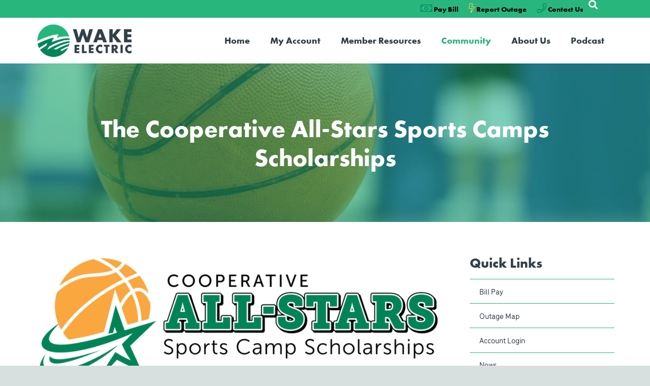

--- FILE ---
content_type: text/html; charset=UTF-8
request_url: https://wemc.com/basketball/
body_size: 24853
content:
<!DOCTYPE HTML>
<html lang="en-US">
<head>
	<meta charset="UTF-8">
	<meta name='robots' content='index, follow, max-image-preview:large, max-snippet:-1, max-video-preview:-1' />

	<!-- This site is optimized with the Yoast SEO plugin v26.8 - https://yoast.com/product/yoast-seo-wordpress/ -->
	<title>The Cooperative All-Stars Sports Camps Scholarships - Wake EMC</title>
	<link rel="canonical" href="https://wemc.com/basketball/" />
	<meta property="og:locale" content="en_US" />
	<meta property="og:type" content="article" />
	<meta property="og:title" content="The Cooperative All-Stars Sports Camps Scholarships - Wake EMC" />
	<meta property="og:url" content="https://wemc.com/basketball/" />
	<meta property="og:site_name" content="Wake EMC" />
	<meta property="article:modified_time" content="2026-01-02T12:12:37+00:00" />
	<meta property="og:image" content="https://wemc.com/wp-content/uploads/2022/01/basketball-on-sideline-of-court-SBV-301092725-HD_Moment.jpg" />
	<meta property="og:image:width" content="1920" />
	<meta property="og:image:height" content="1080" />
	<meta property="og:image:type" content="image/jpeg" />
	<meta name="twitter:card" content="summary_large_image" />
	<meta name="twitter:label1" content="Est. reading time" />
	<meta name="twitter:data1" content="2 minutes" />
	<script type="application/ld+json" class="yoast-schema-graph">{"@context":"https://schema.org","@graph":[{"@type":"WebPage","@id":"https://wemc.com/basketball/","url":"https://wemc.com/basketball/","name":"The Cooperative All-Stars Sports Camps Scholarships - Wake EMC","isPartOf":{"@id":"https://wemc.com/#website"},"primaryImageOfPage":{"@id":"https://wemc.com/basketball/#primaryimage"},"image":{"@id":"https://wemc.com/basketball/#primaryimage"},"thumbnailUrl":"https://wemc.com/wp-content/uploads/2022/01/basketball-on-sideline-of-court-SBV-301092725-HD_Moment.jpg","datePublished":"2014-12-22T16:51:05+00:00","dateModified":"2026-01-02T12:12:37+00:00","breadcrumb":{"@id":"https://wemc.com/basketball/#breadcrumb"},"inLanguage":"en-US","potentialAction":[{"@type":"ReadAction","target":["https://wemc.com/basketball/"]}]},{"@type":"ImageObject","inLanguage":"en-US","@id":"https://wemc.com/basketball/#primaryimage","url":"https://wemc.com/wp-content/uploads/2022/01/basketball-on-sideline-of-court-SBV-301092725-HD_Moment.jpg","contentUrl":"https://wemc.com/wp-content/uploads/2022/01/basketball-on-sideline-of-court-SBV-301092725-HD_Moment.jpg","width":1920,"height":1080,"caption":"basketball stock photo"},{"@type":"BreadcrumbList","@id":"https://wemc.com/basketball/#breadcrumb","itemListElement":[{"@type":"ListItem","position":1,"name":"Home","item":"https://wemc.com/"},{"@type":"ListItem","position":2,"name":"The Cooperative All-Stars Sports Camps Scholarships"}]},{"@type":"WebSite","@id":"https://wemc.com/#website","url":"https://wemc.com/","name":"Wake EMC","description":"","potentialAction":[{"@type":"SearchAction","target":{"@type":"EntryPoint","urlTemplate":"https://wemc.com/?s={search_term_string}"},"query-input":{"@type":"PropertyValueSpecification","valueRequired":true,"valueName":"search_term_string"}}],"inLanguage":"en-US"}]}</script>
	<!-- / Yoast SEO plugin. -->


<link rel='dns-prefetch' href='//translate.google.com' />
<link rel='dns-prefetch' href='//www.google.com' />
<link rel='dns-prefetch' href='//www.googletagmanager.com' />
<link rel='dns-prefetch' href='//fonts.googleapis.com' />
<link rel="alternate" type="application/rss+xml" title="Wake EMC &raquo; Feed" href="https://wemc.com/feed/" />
<link rel="alternate" type="application/rss+xml" title="Wake EMC &raquo; Comments Feed" href="https://wemc.com/comments/feed/" />
<link rel="alternate" title="oEmbed (JSON)" type="application/json+oembed" href="https://wemc.com/wp-json/oembed/1.0/embed?url=https%3A%2F%2Fwemc.com%2Fbasketball%2F" />
<link rel="alternate" title="oEmbed (XML)" type="text/xml+oembed" href="https://wemc.com/wp-json/oembed/1.0/embed?url=https%3A%2F%2Fwemc.com%2Fbasketball%2F&#038;format=xml" />
<link rel="canonical" href="https://wemc.com/basketball" />
<meta name="viewport" content="width=device-width, initial-scale=1">
<meta name="theme-color" content="#008558">
<meta property="og:title" content="The Cooperative All-Stars Sports Camps Scholarships - Wake EMC">
<meta property="og:url" content="https://wemc.com/basketball">
<meta property="og:locale" content="en_US">
<meta property="og:site_name" content="Wake EMC">
<meta property="og:type" content="website">
<meta property="og:image" content="https://wemc.com/wp-content/uploads/2022/01/basketball-on-sideline-of-court-SBV-301092725-HD_Moment-1024x576.jpg" itemprop="image">
<style id='wp-img-auto-sizes-contain-inline-css'>
img:is([sizes=auto i],[sizes^="auto," i]){contain-intrinsic-size:3000px 1500px}
/*# sourceURL=wp-img-auto-sizes-contain-inline-css */
</style>
<style id='wp-emoji-styles-inline-css'>

	img.wp-smiley, img.emoji {
		display: inline !important;
		border: none !important;
		box-shadow: none !important;
		height: 1em !important;
		width: 1em !important;
		margin: 0 0.07em !important;
		vertical-align: -0.1em !important;
		background: none !important;
		padding: 0 !important;
	}
/*# sourceURL=wp-emoji-styles-inline-css */
</style>
<style id='wp-block-library-inline-css'>
:root{--wp-block-synced-color:#7a00df;--wp-block-synced-color--rgb:122,0,223;--wp-bound-block-color:var(--wp-block-synced-color);--wp-editor-canvas-background:#ddd;--wp-admin-theme-color:#007cba;--wp-admin-theme-color--rgb:0,124,186;--wp-admin-theme-color-darker-10:#006ba1;--wp-admin-theme-color-darker-10--rgb:0,107,160.5;--wp-admin-theme-color-darker-20:#005a87;--wp-admin-theme-color-darker-20--rgb:0,90,135;--wp-admin-border-width-focus:2px}@media (min-resolution:192dpi){:root{--wp-admin-border-width-focus:1.5px}}.wp-element-button{cursor:pointer}:root .has-very-light-gray-background-color{background-color:#eee}:root .has-very-dark-gray-background-color{background-color:#313131}:root .has-very-light-gray-color{color:#eee}:root .has-very-dark-gray-color{color:#313131}:root .has-vivid-green-cyan-to-vivid-cyan-blue-gradient-background{background:linear-gradient(135deg,#00d084,#0693e3)}:root .has-purple-crush-gradient-background{background:linear-gradient(135deg,#34e2e4,#4721fb 50%,#ab1dfe)}:root .has-hazy-dawn-gradient-background{background:linear-gradient(135deg,#faaca8,#dad0ec)}:root .has-subdued-olive-gradient-background{background:linear-gradient(135deg,#fafae1,#67a671)}:root .has-atomic-cream-gradient-background{background:linear-gradient(135deg,#fdd79a,#004a59)}:root .has-nightshade-gradient-background{background:linear-gradient(135deg,#330968,#31cdcf)}:root .has-midnight-gradient-background{background:linear-gradient(135deg,#020381,#2874fc)}:root{--wp--preset--font-size--normal:16px;--wp--preset--font-size--huge:42px}.has-regular-font-size{font-size:1em}.has-larger-font-size{font-size:2.625em}.has-normal-font-size{font-size:var(--wp--preset--font-size--normal)}.has-huge-font-size{font-size:var(--wp--preset--font-size--huge)}.has-text-align-center{text-align:center}.has-text-align-left{text-align:left}.has-text-align-right{text-align:right}.has-fit-text{white-space:nowrap!important}#end-resizable-editor-section{display:none}.aligncenter{clear:both}.items-justified-left{justify-content:flex-start}.items-justified-center{justify-content:center}.items-justified-right{justify-content:flex-end}.items-justified-space-between{justify-content:space-between}.screen-reader-text{border:0;clip-path:inset(50%);height:1px;margin:-1px;overflow:hidden;padding:0;position:absolute;width:1px;word-wrap:normal!important}.screen-reader-text:focus{background-color:#ddd;clip-path:none;color:#444;display:block;font-size:1em;height:auto;left:5px;line-height:normal;padding:15px 23px 14px;text-decoration:none;top:5px;width:auto;z-index:100000}html :where(.has-border-color){border-style:solid}html :where([style*=border-top-color]){border-top-style:solid}html :where([style*=border-right-color]){border-right-style:solid}html :where([style*=border-bottom-color]){border-bottom-style:solid}html :where([style*=border-left-color]){border-left-style:solid}html :where([style*=border-width]){border-style:solid}html :where([style*=border-top-width]){border-top-style:solid}html :where([style*=border-right-width]){border-right-style:solid}html :where([style*=border-bottom-width]){border-bottom-style:solid}html :where([style*=border-left-width]){border-left-style:solid}html :where(img[class*=wp-image-]){height:auto;max-width:100%}:where(figure){margin:0 0 1em}html :where(.is-position-sticky){--wp-admin--admin-bar--position-offset:var(--wp-admin--admin-bar--height,0px)}@media screen and (max-width:600px){html :where(.is-position-sticky){--wp-admin--admin-bar--position-offset:0px}}

/*# sourceURL=wp-block-library-inline-css */
</style><style id='global-styles-inline-css'>
:root{--wp--preset--aspect-ratio--square: 1;--wp--preset--aspect-ratio--4-3: 4/3;--wp--preset--aspect-ratio--3-4: 3/4;--wp--preset--aspect-ratio--3-2: 3/2;--wp--preset--aspect-ratio--2-3: 2/3;--wp--preset--aspect-ratio--16-9: 16/9;--wp--preset--aspect-ratio--9-16: 9/16;--wp--preset--color--black: #000000;--wp--preset--color--cyan-bluish-gray: #abb8c3;--wp--preset--color--white: #ffffff;--wp--preset--color--pale-pink: #f78da7;--wp--preset--color--vivid-red: #cf2e2e;--wp--preset--color--luminous-vivid-orange: #ff6900;--wp--preset--color--luminous-vivid-amber: #fcb900;--wp--preset--color--light-green-cyan: #7bdcb5;--wp--preset--color--vivid-green-cyan: #00d084;--wp--preset--color--pale-cyan-blue: #8ed1fc;--wp--preset--color--vivid-cyan-blue: #0693e3;--wp--preset--color--vivid-purple: #9b51e0;--wp--preset--gradient--vivid-cyan-blue-to-vivid-purple: linear-gradient(135deg,rgb(6,147,227) 0%,rgb(155,81,224) 100%);--wp--preset--gradient--light-green-cyan-to-vivid-green-cyan: linear-gradient(135deg,rgb(122,220,180) 0%,rgb(0,208,130) 100%);--wp--preset--gradient--luminous-vivid-amber-to-luminous-vivid-orange: linear-gradient(135deg,rgb(252,185,0) 0%,rgb(255,105,0) 100%);--wp--preset--gradient--luminous-vivid-orange-to-vivid-red: linear-gradient(135deg,rgb(255,105,0) 0%,rgb(207,46,46) 100%);--wp--preset--gradient--very-light-gray-to-cyan-bluish-gray: linear-gradient(135deg,rgb(238,238,238) 0%,rgb(169,184,195) 100%);--wp--preset--gradient--cool-to-warm-spectrum: linear-gradient(135deg,rgb(74,234,220) 0%,rgb(151,120,209) 20%,rgb(207,42,186) 40%,rgb(238,44,130) 60%,rgb(251,105,98) 80%,rgb(254,248,76) 100%);--wp--preset--gradient--blush-light-purple: linear-gradient(135deg,rgb(255,206,236) 0%,rgb(152,150,240) 100%);--wp--preset--gradient--blush-bordeaux: linear-gradient(135deg,rgb(254,205,165) 0%,rgb(254,45,45) 50%,rgb(107,0,62) 100%);--wp--preset--gradient--luminous-dusk: linear-gradient(135deg,rgb(255,203,112) 0%,rgb(199,81,192) 50%,rgb(65,88,208) 100%);--wp--preset--gradient--pale-ocean: linear-gradient(135deg,rgb(255,245,203) 0%,rgb(182,227,212) 50%,rgb(51,167,181) 100%);--wp--preset--gradient--electric-grass: linear-gradient(135deg,rgb(202,248,128) 0%,rgb(113,206,126) 100%);--wp--preset--gradient--midnight: linear-gradient(135deg,rgb(2,3,129) 0%,rgb(40,116,252) 100%);--wp--preset--font-size--small: 13px;--wp--preset--font-size--medium: 20px;--wp--preset--font-size--large: 36px;--wp--preset--font-size--x-large: 42px;--wp--preset--spacing--20: 0.44rem;--wp--preset--spacing--30: 0.67rem;--wp--preset--spacing--40: 1rem;--wp--preset--spacing--50: 1.5rem;--wp--preset--spacing--60: 2.25rem;--wp--preset--spacing--70: 3.38rem;--wp--preset--spacing--80: 5.06rem;--wp--preset--shadow--natural: 6px 6px 9px rgba(0, 0, 0, 0.2);--wp--preset--shadow--deep: 12px 12px 50px rgba(0, 0, 0, 0.4);--wp--preset--shadow--sharp: 6px 6px 0px rgba(0, 0, 0, 0.2);--wp--preset--shadow--outlined: 6px 6px 0px -3px rgb(255, 255, 255), 6px 6px rgb(0, 0, 0);--wp--preset--shadow--crisp: 6px 6px 0px rgb(0, 0, 0);}:where(.is-layout-flex){gap: 0.5em;}:where(.is-layout-grid){gap: 0.5em;}body .is-layout-flex{display: flex;}.is-layout-flex{flex-wrap: wrap;align-items: center;}.is-layout-flex > :is(*, div){margin: 0;}body .is-layout-grid{display: grid;}.is-layout-grid > :is(*, div){margin: 0;}:where(.wp-block-columns.is-layout-flex){gap: 2em;}:where(.wp-block-columns.is-layout-grid){gap: 2em;}:where(.wp-block-post-template.is-layout-flex){gap: 1.25em;}:where(.wp-block-post-template.is-layout-grid){gap: 1.25em;}.has-black-color{color: var(--wp--preset--color--black) !important;}.has-cyan-bluish-gray-color{color: var(--wp--preset--color--cyan-bluish-gray) !important;}.has-white-color{color: var(--wp--preset--color--white) !important;}.has-pale-pink-color{color: var(--wp--preset--color--pale-pink) !important;}.has-vivid-red-color{color: var(--wp--preset--color--vivid-red) !important;}.has-luminous-vivid-orange-color{color: var(--wp--preset--color--luminous-vivid-orange) !important;}.has-luminous-vivid-amber-color{color: var(--wp--preset--color--luminous-vivid-amber) !important;}.has-light-green-cyan-color{color: var(--wp--preset--color--light-green-cyan) !important;}.has-vivid-green-cyan-color{color: var(--wp--preset--color--vivid-green-cyan) !important;}.has-pale-cyan-blue-color{color: var(--wp--preset--color--pale-cyan-blue) !important;}.has-vivid-cyan-blue-color{color: var(--wp--preset--color--vivid-cyan-blue) !important;}.has-vivid-purple-color{color: var(--wp--preset--color--vivid-purple) !important;}.has-black-background-color{background-color: var(--wp--preset--color--black) !important;}.has-cyan-bluish-gray-background-color{background-color: var(--wp--preset--color--cyan-bluish-gray) !important;}.has-white-background-color{background-color: var(--wp--preset--color--white) !important;}.has-pale-pink-background-color{background-color: var(--wp--preset--color--pale-pink) !important;}.has-vivid-red-background-color{background-color: var(--wp--preset--color--vivid-red) !important;}.has-luminous-vivid-orange-background-color{background-color: var(--wp--preset--color--luminous-vivid-orange) !important;}.has-luminous-vivid-amber-background-color{background-color: var(--wp--preset--color--luminous-vivid-amber) !important;}.has-light-green-cyan-background-color{background-color: var(--wp--preset--color--light-green-cyan) !important;}.has-vivid-green-cyan-background-color{background-color: var(--wp--preset--color--vivid-green-cyan) !important;}.has-pale-cyan-blue-background-color{background-color: var(--wp--preset--color--pale-cyan-blue) !important;}.has-vivid-cyan-blue-background-color{background-color: var(--wp--preset--color--vivid-cyan-blue) !important;}.has-vivid-purple-background-color{background-color: var(--wp--preset--color--vivid-purple) !important;}.has-black-border-color{border-color: var(--wp--preset--color--black) !important;}.has-cyan-bluish-gray-border-color{border-color: var(--wp--preset--color--cyan-bluish-gray) !important;}.has-white-border-color{border-color: var(--wp--preset--color--white) !important;}.has-pale-pink-border-color{border-color: var(--wp--preset--color--pale-pink) !important;}.has-vivid-red-border-color{border-color: var(--wp--preset--color--vivid-red) !important;}.has-luminous-vivid-orange-border-color{border-color: var(--wp--preset--color--luminous-vivid-orange) !important;}.has-luminous-vivid-amber-border-color{border-color: var(--wp--preset--color--luminous-vivid-amber) !important;}.has-light-green-cyan-border-color{border-color: var(--wp--preset--color--light-green-cyan) !important;}.has-vivid-green-cyan-border-color{border-color: var(--wp--preset--color--vivid-green-cyan) !important;}.has-pale-cyan-blue-border-color{border-color: var(--wp--preset--color--pale-cyan-blue) !important;}.has-vivid-cyan-blue-border-color{border-color: var(--wp--preset--color--vivid-cyan-blue) !important;}.has-vivid-purple-border-color{border-color: var(--wp--preset--color--vivid-purple) !important;}.has-vivid-cyan-blue-to-vivid-purple-gradient-background{background: var(--wp--preset--gradient--vivid-cyan-blue-to-vivid-purple) !important;}.has-light-green-cyan-to-vivid-green-cyan-gradient-background{background: var(--wp--preset--gradient--light-green-cyan-to-vivid-green-cyan) !important;}.has-luminous-vivid-amber-to-luminous-vivid-orange-gradient-background{background: var(--wp--preset--gradient--luminous-vivid-amber-to-luminous-vivid-orange) !important;}.has-luminous-vivid-orange-to-vivid-red-gradient-background{background: var(--wp--preset--gradient--luminous-vivid-orange-to-vivid-red) !important;}.has-very-light-gray-to-cyan-bluish-gray-gradient-background{background: var(--wp--preset--gradient--very-light-gray-to-cyan-bluish-gray) !important;}.has-cool-to-warm-spectrum-gradient-background{background: var(--wp--preset--gradient--cool-to-warm-spectrum) !important;}.has-blush-light-purple-gradient-background{background: var(--wp--preset--gradient--blush-light-purple) !important;}.has-blush-bordeaux-gradient-background{background: var(--wp--preset--gradient--blush-bordeaux) !important;}.has-luminous-dusk-gradient-background{background: var(--wp--preset--gradient--luminous-dusk) !important;}.has-pale-ocean-gradient-background{background: var(--wp--preset--gradient--pale-ocean) !important;}.has-electric-grass-gradient-background{background: var(--wp--preset--gradient--electric-grass) !important;}.has-midnight-gradient-background{background: var(--wp--preset--gradient--midnight) !important;}.has-small-font-size{font-size: var(--wp--preset--font-size--small) !important;}.has-medium-font-size{font-size: var(--wp--preset--font-size--medium) !important;}.has-large-font-size{font-size: var(--wp--preset--font-size--large) !important;}.has-x-large-font-size{font-size: var(--wp--preset--font-size--x-large) !important;}
/*# sourceURL=global-styles-inline-css */
</style>

<style id='classic-theme-styles-inline-css'>
/*! This file is auto-generated */
.wp-block-button__link{color:#fff;background-color:#32373c;border-radius:9999px;box-shadow:none;text-decoration:none;padding:calc(.667em + 2px) calc(1.333em + 2px);font-size:1.125em}.wp-block-file__button{background:#32373c;color:#fff;text-decoration:none}
/*# sourceURL=/wp-includes/css/classic-themes.min.css */
</style>
<link rel='stylesheet' id='google-language-translator-css' href='https://wemc.com/wp-content/plugins/google-language-translator/css/style.css?ver=6.0.20' media='' />
<link rel='stylesheet' id='us-fonts-css' href='https://fonts.googleapis.com/css?family=Saira+Condensed%3A300&#038;display=swap&#038;ver=6.9' media='all' />
<link rel='stylesheet' id='us-style-css' href='https://wemc.com/wp-content/themes/Impreza/css/style.min.css?ver=8.38.1' media='all' />
<link rel='stylesheet' id='us-gravityforms-css' href='https://wemc.com/wp-content/themes/Impreza/common/css/plugins/gravityforms.min.css?ver=8.38.1' media='all' />
<link rel='stylesheet' id='bsf-Defaults-css' href='https://wemc.com/wp-content/uploads/smile_fonts/Defaults/Defaults.css?ver=3.21.1' media='all' />
<link rel='stylesheet' id='scStyleSheets-css' href='https://wemc.com/wp-content/plugins/google-translate-widget/gt-styles.css?ver=6.9' media='all' />

<!-- Google tag (gtag.js) snippet added by Site Kit -->
<!-- Google Analytics snippet added by Site Kit -->
<script src="https://www.googletagmanager.com/gtag/js?id=GT-MB64DVQ" id="google_gtagjs-js" async></script>
<script id="google_gtagjs-js-after">
window.dataLayer = window.dataLayer || [];function gtag(){dataLayer.push(arguments);}
gtag("set","linker",{"domains":["wemc.com"]});
gtag("js", new Date());
gtag("set", "developer_id.dZTNiMT", true);
gtag("config", "GT-MB64DVQ");
//# sourceURL=google_gtagjs-js-after
</script>
<script></script><link rel="https://api.w.org/" href="https://wemc.com/wp-json/" /><link rel="alternate" title="JSON" type="application/json" href="https://wemc.com/wp-json/wp/v2/pages/62" /><link rel="EditURI" type="application/rsd+xml" title="RSD" href="https://wemc.com/xmlrpc.php?rsd" />
<link rel='shortlink' href='https://wemc.com/?p=62' />
<style>#google_language_translator a{display:none!important;}div.skiptranslate.goog-te-gadget{display:inline!important;}.goog-te-gadget{color:transparent!important;}.goog-te-gadget{font-size:0px!important;}.goog-branding{display:none;}.goog-tooltip{display: none!important;}.goog-tooltip:hover{display: none!important;}.goog-text-highlight{background-color:transparent!important;border:none!important;box-shadow:none!important;}#google_language_translator select.goog-te-combo{color:#32373c;}#google_language_translator{color:transparent;}body{top:0px!important;}#goog-gt-{display:none!important;}font font{background-color:transparent!important;box-shadow:none!important;position:initial!important;}#glt-translate-trigger{left:20px;right:auto;}#glt-translate-trigger > span{color:#ffffff;}#glt-translate-trigger{background:#f89406;}.goog-te-gadget .goog-te-combo{width:100%;}</style><meta name="generator" content="Site Kit by Google 1.170.0" />		<style type="text/css">.pp-podcast {opacity: 0;}</style>
				<script id="us_add_no_touch">
			if ( ! /Android|webOS|iPhone|iPad|iPod|BlackBerry|IEMobile|Opera Mini/i.test( navigator.userAgent ) ) {
				document.documentElement.classList.add( "no-touch" );
			}
		</script>
				<script id="us_color_scheme_switch_class">
			if ( document.cookie.includes( "us_color_scheme_switch_is_on=true" ) ) {
				document.documentElement.classList.add( "us-color-scheme-on" );
			}
		</script>
		<meta name="generator" content="Powered by WPBakery Page Builder - drag and drop page builder for WordPress."/>
<meta name="generator" content="Powered by Slider Revolution 6.7.40 - responsive, Mobile-Friendly Slider Plugin for WordPress with comfortable drag and drop interface." />
<link rel="icon" href="https://wemc.com/wp-content/uploads/2020/04/WEMC-favicon.png" sizes="32x32" />
<link rel="icon" href="https://wemc.com/wp-content/uploads/2020/04/WEMC-favicon.png" sizes="192x192" />
<link rel="apple-touch-icon" href="https://wemc.com/wp-content/uploads/2020/04/WEMC-favicon.png" />
<meta name="msapplication-TileImage" content="https://wemc.com/wp-content/uploads/2020/04/WEMC-favicon.png" />
<script>function setREVStartSize(e){
			//window.requestAnimationFrame(function() {
				window.RSIW = window.RSIW===undefined ? window.innerWidth : window.RSIW;
				window.RSIH = window.RSIH===undefined ? window.innerHeight : window.RSIH;
				try {
					var pw = document.getElementById(e.c).parentNode.offsetWidth,
						newh;
					pw = pw===0 || isNaN(pw) || (e.l=="fullwidth" || e.layout=="fullwidth") ? window.RSIW : pw;
					e.tabw = e.tabw===undefined ? 0 : parseInt(e.tabw);
					e.thumbw = e.thumbw===undefined ? 0 : parseInt(e.thumbw);
					e.tabh = e.tabh===undefined ? 0 : parseInt(e.tabh);
					e.thumbh = e.thumbh===undefined ? 0 : parseInt(e.thumbh);
					e.tabhide = e.tabhide===undefined ? 0 : parseInt(e.tabhide);
					e.thumbhide = e.thumbhide===undefined ? 0 : parseInt(e.thumbhide);
					e.mh = e.mh===undefined || e.mh=="" || e.mh==="auto" ? 0 : parseInt(e.mh,0);
					if(e.layout==="fullscreen" || e.l==="fullscreen")
						newh = Math.max(e.mh,window.RSIH);
					else{
						e.gw = Array.isArray(e.gw) ? e.gw : [e.gw];
						for (var i in e.rl) if (e.gw[i]===undefined || e.gw[i]===0) e.gw[i] = e.gw[i-1];
						e.gh = e.el===undefined || e.el==="" || (Array.isArray(e.el) && e.el.length==0)? e.gh : e.el;
						e.gh = Array.isArray(e.gh) ? e.gh : [e.gh];
						for (var i in e.rl) if (e.gh[i]===undefined || e.gh[i]===0) e.gh[i] = e.gh[i-1];
											
						var nl = new Array(e.rl.length),
							ix = 0,
							sl;
						e.tabw = e.tabhide>=pw ? 0 : e.tabw;
						e.thumbw = e.thumbhide>=pw ? 0 : e.thumbw;
						e.tabh = e.tabhide>=pw ? 0 : e.tabh;
						e.thumbh = e.thumbhide>=pw ? 0 : e.thumbh;
						for (var i in e.rl) nl[i] = e.rl[i]<window.RSIW ? 0 : e.rl[i];
						sl = nl[0];
						for (var i in nl) if (sl>nl[i] && nl[i]>0) { sl = nl[i]; ix=i;}
						var m = pw>(e.gw[ix]+e.tabw+e.thumbw) ? 1 : (pw-(e.tabw+e.thumbw)) / (e.gw[ix]);
						newh =  (e.gh[ix] * m) + (e.tabh + e.thumbh);
					}
					var el = document.getElementById(e.c);
					if (el!==null && el) el.style.height = newh+"px";
					el = document.getElementById(e.c+"_wrapper");
					if (el!==null && el) {
						el.style.height = newh+"px";
						el.style.display = "block";
					}
				} catch(e){
					console.log("Failure at Presize of Slider:" + e)
				}
			//});
		  };</script>
		<style id="wp-custom-css">
			
		</style>
		<noscript><style> .wpb_animate_when_almost_visible { opacity: 1; }</style></noscript>		<link rel="stylesheet" href="https://use.typekit.net/xzq0awg.css">
				<style id="us-icon-fonts">@font-face{font-display:block;font-style:normal;font-family:"fontawesome";font-weight:900;src:url("https://wemc.com/wp-content/themes/Impreza/fonts/fa-solid-900.woff2?ver=8.38.1") format("woff2")}.fas{font-family:"fontawesome";font-weight:900}@font-face{font-display:block;font-style:normal;font-family:"fontawesome";font-weight:400;src:url("https://wemc.com/wp-content/themes/Impreza/fonts/fa-regular-400.woff2?ver=8.38.1") format("woff2")}.far{font-family:"fontawesome";font-weight:400}@font-face{font-display:block;font-style:normal;font-family:"fontawesome";font-weight:300;src:url("https://wemc.com/wp-content/themes/Impreza/fonts/fa-light-300.woff2?ver=8.38.1") format("woff2")}.fal{font-family:"fontawesome";font-weight:300}@font-face{font-display:block;font-style:normal;font-family:"Font Awesome 5 Duotone";font-weight:900;src:url("https://wemc.com/wp-content/themes/Impreza/fonts/fa-duotone-900.woff2?ver=8.38.1") format("woff2")}.fad{font-family:"Font Awesome 5 Duotone";font-weight:900}.fad{position:relative}.fad:before{position:absolute}.fad:after{opacity:0.4}@font-face{font-display:block;font-style:normal;font-family:"Font Awesome 5 Brands";font-weight:400;src:url("https://wemc.com/wp-content/themes/Impreza/fonts/fa-brands-400.woff2?ver=8.38.1") format("woff2")}.fab{font-family:"Font Awesome 5 Brands";font-weight:400}@font-face{font-display:block;font-style:normal;font-family:"Material Icons";font-weight:400;src:url("https://wemc.com/wp-content/themes/Impreza/fonts/material-icons.woff2?ver=8.38.1") format("woff2")}.material-icons{font-family:"Material Icons";font-weight:400}</style>
				<style id="us-theme-options-css">:root{--color-header-middle-bg:#ffffff;--color-header-middle-bg-grad:#ffffff;--color-header-middle-text:#323f47;--color-header-middle-text-hover:#28b67d;--color-header-transparent-bg:transparent;--color-header-transparent-bg-grad:transparent;--color-header-transparent-text:#323f47;--color-header-transparent-text-hover:#ffffff;--color-chrome-toolbar:#008558;--color-header-top-bg:#edf9fa;--color-header-top-bg-grad:#edf9fa;--color-header-top-text:#323f47;--color-header-top-text-hover:#008558;--color-header-top-transparent-bg:rgba(0,0,0,0.2);--color-header-top-transparent-bg-grad:rgba(0,0,0,0.2);--color-header-top-transparent-text:rgba(255,255,255,0.66);--color-header-top-transparent-text-hover:#fff;--color-content-bg:#ffffff;--color-content-bg-grad:#ffffff;--color-content-bg-alt:#edf9fa;--color-content-bg-alt-grad:#edf9fa;--color-content-border:#28b67d;--color-content-heading:#323f47;--color-content-heading-grad:#323f47;--color-content-text:#323f47;--color-content-link:#008558;--color-content-link-hover:#28b67d;--color-content-primary:#008558;--color-content-primary-grad:#008558;--color-content-secondary:#008558;--color-content-secondary-grad:#008558;--color-content-faded:#323f47;--color-content-overlay:rgba(0,0,0,0.75);--color-content-overlay-grad:rgba(0,0,0,0.75);--color-alt-content-bg:#28b67d;--color-alt-content-bg-grad:#28b67d;--color-alt-content-bg-alt:#008558;--color-alt-content-bg-alt-grad:#008558;--color-alt-content-border:#edf9fa;--color-alt-content-heading:#ffffff;--color-alt-content-heading-grad:#ffffff;--color-alt-content-text:#ffffff;--color-alt-content-link:#28b67d;--color-alt-content-link-hover:#28b67d;--color-alt-content-primary:#FB9B37;--color-alt-content-primary-grad:#FB9B37;--color-alt-content-secondary:#F3C95C;--color-alt-content-secondary-grad:#F3C95C;--color-alt-content-faded:#323f47;--color-alt-content-overlay:#28b67d;--color-alt-content-overlay-grad:#28b67d;--color-footer-bg:#ffffff;--color-footer-bg-grad:#ffffff;--color-footer-bg-alt:#323f47;--color-footer-bg-alt-grad:#323f47;--color-footer-border:#323f47;--color-footer-heading:#fff;--color-footer-heading-grad:#fff;--color-footer-text:#323f47;--color-footer-link:#323f47;--color-footer-link-hover:#28b67d;--color-subfooter-bg:#edf9fa;--color-subfooter-bg-grad:#edf9fa;--color-subfooter-bg-alt:#323f47;--color-subfooter-bg-alt-grad:#323f47;--color-subfooter-border:#323f47;--color-subfooter-heading:#e3e7f0;--color-subfooter-heading-grad:#e3e7f0;--color-subfooter-text:#323f47;--color-subfooter-link:#323f47;--color-subfooter-link-hover:#28b67d;--color-content-primary-faded:rgba(0,133,88,0.15);--box-shadow:0 5px 15px rgba(0,0,0,.15);--box-shadow-up:0 -5px 15px rgba(0,0,0,.15);--site-canvas-width:1300px;--site-content-width:1140px;--site-sidebar-width:25%;--text-block-margin-bottom:1.5rem;--focus-outline-width:2px}.has-content-primary-color{color:var(--color-content-primary)}.has-content-primary-background-color{background:var(--color-content-primary-grad)}.has-content-secondary-color{color:var(--color-content-secondary)}.has-content-secondary-background-color{background:var(--color-content-secondary-grad)}.has-content-heading-color{color:var(--color-content-heading)}.has-content-heading-background-color{background:var(--color-content-heading-grad)}.has-content-text-color{color:var(--color-content-text)}.has-content-text-background-color{background:var(--color-content-text-grad)}.has-content-faded-color{color:var(--color-content-faded)}.has-content-faded-background-color{background:var(--color-content-faded-grad)}.has-content-border-color{color:var(--color-content-border)}.has-content-border-background-color{background:var(--color-content-border-grad)}.has-content-bg-alt-color{color:var(--color-content-bg-alt)}.has-content-bg-alt-background-color{background:var(--color-content-bg-alt-grad)}.has-content-bg-color{color:var(--color-content-bg)}.has-content-bg-background-color{background:var(--color-content-bg-grad)}.not_underline_links a{text-decoration:none!important}a{text-decoration:none;text-underline-offset:0.2em}.no-touch a:hover{text-decoration:underline;text-decoration-thickness:1px;text-decoration-style:solid;text-decoration-skip-ink:auto;text-underline-offset:0.2em}:root{--font-family:menco;--font-size:16px;--line-height:28px;--font-weight:400;--bold-font-weight:700;--text-transform:none;--font-style:normal;--letter-spacing:0em;--h1-font-family:futura-pt-bold;--h1-font-size:3.0rem;--h1-line-height:1.2;--h1-font-weight:400;--h1-bold-font-weight:700;--h1-text-transform:null;--h1-font-style:normal;--h1-letter-spacing:0;--h1-margin-bottom:1.5rem;--h1-color:var(--color-chrome-toolbar);--h2-font-family:futura-pt-bold;--h2-font-size:3.2rem;--h2-line-height:1.2;--h2-font-weight:var(--h1-font-weight);--h2-bold-font-weight:var(--h1-bold-font-weight);--h2-text-transform:var(--h1-text-transform);--h2-font-style:var(--h1-font-style);--h2-letter-spacing:0;--h2-margin-bottom:1.5rem;--h2-color:var(--color-chrome-toolbar);--h3-font-family:futura-pt-bold;--h3-font-size:1.8rem;--h3-line-height:1.2;--h3-font-weight:700;--h3-bold-font-weight:var(--h1-bold-font-weight);--h3-text-transform:uppercase;--h3-font-style:var(--h1-font-style);--h3-letter-spacing:0;--h3-margin-bottom:1.5rem;--h3-color:#323f47;--h4-font-family:futura-pt-bold;--h4-font-size:1.7rem;--h4-line-height:1.2;--h4-font-weight:var(--h1-font-weight);--h4-bold-font-weight:var(--h1-bold-font-weight);--h4-text-transform:var(--h1-text-transform);--h4-font-style:var(--h1-font-style);--h4-letter-spacing:0;--h4-margin-bottom:1.5rem;--h4-color:#323f47;--h5-font-family:futura-pt-bold;--h5-font-size:1.5rem;--h5-line-height:1.2;--h5-font-weight:var(--h1-font-weight);--h5-bold-font-weight:var(--h1-bold-font-weight);--h5-text-transform:var(--h1-text-transform);--h5-font-style:var(--h1-font-style);--h5-letter-spacing:0;--h5-margin-bottom:1.5rem;--h5-color:#323f47;--h6-font-family:futura-pt-bold;--h6-font-size:1.3rem;--h6-line-height:1.2;--h6-font-weight:700;--h6-bold-font-weight:var(--h1-bold-font-weight);--h6-text-transform:uppercase;--h6-font-style:var(--h1-font-style);--h6-letter-spacing:0;--h6-margin-bottom:1.5rem;--h6-color:#323f47}@media (max-width:600px){:root{--h2-font-size:3.5rem;--h3-font-size:2rem}}h1{font-family:var(--h1-font-family,inherit);font-weight:var(--h1-font-weight,inherit);font-size:var(--h1-font-size,inherit);font-style:var(--h1-font-style,inherit);line-height:var(--h1-line-height,1.4);letter-spacing:var(--h1-letter-spacing,inherit);text-transform:var(--h1-text-transform,inherit);margin-bottom:var(--h1-margin-bottom,1.5rem)}h1>strong{font-weight:var(--h1-bold-font-weight,bold)}h1{color:var(--h1-color,inherit)}h2{font-family:var(--h2-font-family,inherit);font-weight:var(--h2-font-weight,inherit);font-size:var(--h2-font-size,inherit);font-style:var(--h2-font-style,inherit);line-height:var(--h2-line-height,1.4);letter-spacing:var(--h2-letter-spacing,inherit);text-transform:var(--h2-text-transform,inherit);margin-bottom:var(--h2-margin-bottom,1.5rem)}h2>strong{font-weight:var(--h2-bold-font-weight,bold)}h2{color:var(--h2-color,inherit)}h3{font-family:var(--h3-font-family,inherit);font-weight:var(--h3-font-weight,inherit);font-size:var(--h3-font-size,inherit);font-style:var(--h3-font-style,inherit);line-height:var(--h3-line-height,1.4);letter-spacing:var(--h3-letter-spacing,inherit);text-transform:var(--h3-text-transform,inherit);margin-bottom:var(--h3-margin-bottom,1.5rem)}h3>strong{font-weight:var(--h3-bold-font-weight,bold)}h3{color:var(--h3-color,inherit)}h4{font-family:var(--h4-font-family,inherit);font-weight:var(--h4-font-weight,inherit);font-size:var(--h4-font-size,inherit);font-style:var(--h4-font-style,inherit);line-height:var(--h4-line-height,1.4);letter-spacing:var(--h4-letter-spacing,inherit);text-transform:var(--h4-text-transform,inherit);margin-bottom:var(--h4-margin-bottom,1.5rem)}h4>strong{font-weight:var(--h4-bold-font-weight,bold)}h4{color:var(--h4-color,inherit)}h5{font-family:var(--h5-font-family,inherit);font-weight:var(--h5-font-weight,inherit);font-size:var(--h5-font-size,inherit);font-style:var(--h5-font-style,inherit);line-height:var(--h5-line-height,1.4);letter-spacing:var(--h5-letter-spacing,inherit);text-transform:var(--h5-text-transform,inherit);margin-bottom:var(--h5-margin-bottom,1.5rem)}h5>strong{font-weight:var(--h5-bold-font-weight,bold)}h5{color:var(--h5-color,inherit)}h6{font-family:var(--h6-font-family,inherit);font-weight:var(--h6-font-weight,inherit);font-size:var(--h6-font-size,inherit);font-style:var(--h6-font-style,inherit);line-height:var(--h6-line-height,1.4);letter-spacing:var(--h6-letter-spacing,inherit);text-transform:var(--h6-text-transform,inherit);margin-bottom:var(--h6-margin-bottom,1.5rem)}h6>strong{font-weight:var(--h6-bold-font-weight,bold)}h6{color:var(--h6-color,inherit)}body{background:#d7e0df}@media (max-width:1220px){.l-main .aligncenter{max-width:calc(100vw - 5rem)}}@media (min-width:1381px){body.usb_preview .hide_on_default{opacity:0.25!important}.vc_hidden-lg,body:not(.usb_preview) .hide_on_default{display:none!important}.default_align_left{text-align:left;justify-content:flex-start}.default_align_right{text-align:right;justify-content:flex-end}.default_align_center{text-align:center;justify-content:center}.w-hwrapper.default_align_center>*{margin-left:calc( var(--hwrapper-gap,1.2rem) / 2 );margin-right:calc( var(--hwrapper-gap,1.2rem) / 2 )}.default_align_justify{justify-content:space-between}.w-hwrapper>.default_align_justify,.default_align_justify>.w-btn{width:100%}*:not(.w-hwrapper)>.w-btn-wrapper:not([class*="default_align_none"]):not(.align_none){display:block;margin-inline-end:0}}@media (min-width:1025px) and (max-width:1380px){body.usb_preview .hide_on_laptops{opacity:0.25!important}.vc_hidden-md,body:not(.usb_preview) .hide_on_laptops{display:none!important}.laptops_align_left{text-align:left;justify-content:flex-start}.laptops_align_right{text-align:right;justify-content:flex-end}.laptops_align_center{text-align:center;justify-content:center}.w-hwrapper.laptops_align_center>*{margin-left:calc( var(--hwrapper-gap,1.2rem) / 2 );margin-right:calc( var(--hwrapper-gap,1.2rem) / 2 )}.laptops_align_justify{justify-content:space-between}.w-hwrapper>.laptops_align_justify,.laptops_align_justify>.w-btn{width:100%}*:not(.w-hwrapper)>.w-btn-wrapper:not([class*="laptops_align_none"]):not(.align_none){display:block;margin-inline-end:0}.g-cols.via_grid[style*="--laptops-columns-gap"]{gap:var(--laptops-columns-gap,3rem)}}@media (min-width:601px) and (max-width:1024px){body.usb_preview .hide_on_tablets{opacity:0.25!important}.vc_hidden-sm,body:not(.usb_preview) .hide_on_tablets{display:none!important}.tablets_align_left{text-align:left;justify-content:flex-start}.tablets_align_right{text-align:right;justify-content:flex-end}.tablets_align_center{text-align:center;justify-content:center}.w-hwrapper.tablets_align_center>*{margin-left:calc( var(--hwrapper-gap,1.2rem) / 2 );margin-right:calc( var(--hwrapper-gap,1.2rem) / 2 )}.tablets_align_justify{justify-content:space-between}.w-hwrapper>.tablets_align_justify,.tablets_align_justify>.w-btn{width:100%}*:not(.w-hwrapper)>.w-btn-wrapper:not([class*="tablets_align_none"]):not(.align_none){display:block;margin-inline-end:0}.g-cols.via_grid[style*="--tablets-columns-gap"]{gap:var(--tablets-columns-gap,3rem)}}@media (max-width:600px){body.usb_preview .hide_on_mobiles{opacity:0.25!important}.vc_hidden-xs,body:not(.usb_preview) .hide_on_mobiles{display:none!important}.mobiles_align_left{text-align:left;justify-content:flex-start}.mobiles_align_right{text-align:right;justify-content:flex-end}.mobiles_align_center{text-align:center;justify-content:center}.w-hwrapper.mobiles_align_center>*{margin-left:calc( var(--hwrapper-gap,1.2rem) / 2 );margin-right:calc( var(--hwrapper-gap,1.2rem) / 2 )}.mobiles_align_justify{justify-content:space-between}.w-hwrapper>.mobiles_align_justify,.mobiles_align_justify>.w-btn{width:100%}.w-hwrapper.stack_on_mobiles{display:block}.w-hwrapper.stack_on_mobiles>:not(script){display:block;margin:0 0 var(--hwrapper-gap,1.2rem)}.w-hwrapper.stack_on_mobiles>:last-child{margin-bottom:0}*:not(.w-hwrapper)>.w-btn-wrapper:not([class*="mobiles_align_none"]):not(.align_none){display:block;margin-inline-end:0}.g-cols.via_grid[style*="--mobiles-columns-gap"]{gap:var(--mobiles-columns-gap,1.5rem)}}@media (max-width:600px){.g-cols.type_default>div[class*="vc_col-xs-"]{margin-top:1rem;margin-bottom:1rem}.g-cols>div:not([class*="vc_col-xs-"]){width:100%;margin:0 0 1.5rem}.g-cols.reversed>div:last-of-type{order:-1}.g-cols.type_boxes>div,.g-cols.reversed>div:first-child,.g-cols:not(.reversed)>div:last-child,.g-cols>div.has_bg_color{margin-bottom:0}.vc_col-xs-1{width:8.3333%}.vc_col-xs-2{width:16.6666%}.vc_col-xs-1\/5{width:20%}.vc_col-xs-3{width:25%}.vc_col-xs-4{width:33.3333%}.vc_col-xs-2\/5{width:40%}.vc_col-xs-5{width:41.6666%}.vc_col-xs-6{width:50%}.vc_col-xs-7{width:58.3333%}.vc_col-xs-3\/5{width:60%}.vc_col-xs-8{width:66.6666%}.vc_col-xs-9{width:75%}.vc_col-xs-4\/5{width:80%}.vc_col-xs-10{width:83.3333%}.vc_col-xs-11{width:91.6666%}.vc_col-xs-12{width:100%}.vc_col-xs-offset-0{margin-left:0}.vc_col-xs-offset-1{margin-left:8.3333%}.vc_col-xs-offset-2{margin-left:16.6666%}.vc_col-xs-offset-1\/5{margin-left:20%}.vc_col-xs-offset-3{margin-left:25%}.vc_col-xs-offset-4{margin-left:33.3333%}.vc_col-xs-offset-2\/5{margin-left:40%}.vc_col-xs-offset-5{margin-left:41.6666%}.vc_col-xs-offset-6{margin-left:50%}.vc_col-xs-offset-7{margin-left:58.3333%}.vc_col-xs-offset-3\/5{margin-left:60%}.vc_col-xs-offset-8{margin-left:66.6666%}.vc_col-xs-offset-9{margin-left:75%}.vc_col-xs-offset-4\/5{margin-left:80%}.vc_col-xs-offset-10{margin-left:83.3333%}.vc_col-xs-offset-11{margin-left:91.6666%}.vc_col-xs-offset-12{margin-left:100%}}@media (min-width:601px){.vc_col-sm-1{width:8.3333%}.vc_col-sm-2{width:16.6666%}.vc_col-sm-1\/5{width:20%}.vc_col-sm-3{width:25%}.vc_col-sm-4{width:33.3333%}.vc_col-sm-2\/5{width:40%}.vc_col-sm-5{width:41.6666%}.vc_col-sm-6{width:50%}.vc_col-sm-7{width:58.3333%}.vc_col-sm-3\/5{width:60%}.vc_col-sm-8{width:66.6666%}.vc_col-sm-9{width:75%}.vc_col-sm-4\/5{width:80%}.vc_col-sm-10{width:83.3333%}.vc_col-sm-11{width:91.6666%}.vc_col-sm-12{width:100%}.vc_col-sm-offset-0{margin-left:0}.vc_col-sm-offset-1{margin-left:8.3333%}.vc_col-sm-offset-2{margin-left:16.6666%}.vc_col-sm-offset-1\/5{margin-left:20%}.vc_col-sm-offset-3{margin-left:25%}.vc_col-sm-offset-4{margin-left:33.3333%}.vc_col-sm-offset-2\/5{margin-left:40%}.vc_col-sm-offset-5{margin-left:41.6666%}.vc_col-sm-offset-6{margin-left:50%}.vc_col-sm-offset-7{margin-left:58.3333%}.vc_col-sm-offset-3\/5{margin-left:60%}.vc_col-sm-offset-8{margin-left:66.6666%}.vc_col-sm-offset-9{margin-left:75%}.vc_col-sm-offset-4\/5{margin-left:80%}.vc_col-sm-offset-10{margin-left:83.3333%}.vc_col-sm-offset-11{margin-left:91.6666%}.vc_col-sm-offset-12{margin-left:100%}}@media (min-width:1025px){.vc_col-md-1{width:8.3333%}.vc_col-md-2{width:16.6666%}.vc_col-md-1\/5{width:20%}.vc_col-md-3{width:25%}.vc_col-md-4{width:33.3333%}.vc_col-md-2\/5{width:40%}.vc_col-md-5{width:41.6666%}.vc_col-md-6{width:50%}.vc_col-md-7{width:58.3333%}.vc_col-md-3\/5{width:60%}.vc_col-md-8{width:66.6666%}.vc_col-md-9{width:75%}.vc_col-md-4\/5{width:80%}.vc_col-md-10{width:83.3333%}.vc_col-md-11{width:91.6666%}.vc_col-md-12{width:100%}.vc_col-md-offset-0{margin-left:0}.vc_col-md-offset-1{margin-left:8.3333%}.vc_col-md-offset-2{margin-left:16.6666%}.vc_col-md-offset-1\/5{margin-left:20%}.vc_col-md-offset-3{margin-left:25%}.vc_col-md-offset-4{margin-left:33.3333%}.vc_col-md-offset-2\/5{margin-left:40%}.vc_col-md-offset-5{margin-left:41.6666%}.vc_col-md-offset-6{margin-left:50%}.vc_col-md-offset-7{margin-left:58.3333%}.vc_col-md-offset-3\/5{margin-left:60%}.vc_col-md-offset-8{margin-left:66.6666%}.vc_col-md-offset-9{margin-left:75%}.vc_col-md-offset-4\/5{margin-left:80%}.vc_col-md-offset-10{margin-left:83.3333%}.vc_col-md-offset-11{margin-left:91.6666%}.vc_col-md-offset-12{margin-left:100%}}@media (min-width:1381px){.vc_col-lg-1{width:8.3333%}.vc_col-lg-2{width:16.6666%}.vc_col-lg-1\/5{width:20%}.vc_col-lg-3{width:25%}.vc_col-lg-4{width:33.3333%}.vc_col-lg-2\/5{width:40%}.vc_col-lg-5{width:41.6666%}.vc_col-lg-6{width:50%}.vc_col-lg-7{width:58.3333%}.vc_col-lg-3\/5{width:60%}.vc_col-lg-8{width:66.6666%}.vc_col-lg-9{width:75%}.vc_col-lg-4\/5{width:80%}.vc_col-lg-10{width:83.3333%}.vc_col-lg-11{width:91.6666%}.vc_col-lg-12{width:100%}.vc_col-lg-offset-0{margin-left:0}.vc_col-lg-offset-1{margin-left:8.3333%}.vc_col-lg-offset-2{margin-left:16.6666%}.vc_col-lg-offset-1\/5{margin-left:20%}.vc_col-lg-offset-3{margin-left:25%}.vc_col-lg-offset-4{margin-left:33.3333%}.vc_col-lg-offset-2\/5{margin-left:40%}.vc_col-lg-offset-5{margin-left:41.6666%}.vc_col-lg-offset-6{margin-left:50%}.vc_col-lg-offset-7{margin-left:58.3333%}.vc_col-lg-offset-3\/5{margin-left:60%}.vc_col-lg-offset-8{margin-left:66.6666%}.vc_col-lg-offset-9{margin-left:75%}.vc_col-lg-offset-4\/5{margin-left:80%}.vc_col-lg-offset-10{margin-left:83.3333%}.vc_col-lg-offset-11{margin-left:91.6666%}.vc_col-lg-offset-12{margin-left:100%}}@media (min-width:601px) and (max-width:1024px){.g-cols.via_flex.type_default>div[class*="vc_col-md-"],.g-cols.via_flex.type_default>div[class*="vc_col-lg-"]{margin-top:1rem;margin-bottom:1rem}}@media (min-width:1025px) and (max-width:1380px){.g-cols.via_flex.type_default>div[class*="vc_col-lg-"]{margin-top:1rem;margin-bottom:1rem}}@media (max-width:767px){.l-canvas{overflow:hidden}.g-cols.stacking_default.reversed>div:last-of-type{order:-1}.g-cols.stacking_default.via_flex>div:not([class*="vc_col-xs"]){width:100%;margin:0 0 1.5rem}.g-cols.stacking_default.via_grid.mobiles-cols_1{grid-template-columns:100%}.g-cols.stacking_default.via_flex.type_boxes>div,.g-cols.stacking_default.via_flex.reversed>div:first-child,.g-cols.stacking_default.via_flex:not(.reversed)>div:last-child,.g-cols.stacking_default.via_flex>div.has_bg_color{margin-bottom:0}.g-cols.stacking_default.via_flex.type_default>.wpb_column.stretched{margin-left:-1rem;margin-right:-1rem}.g-cols.stacking_default.via_grid.mobiles-cols_1>.wpb_column.stretched,.g-cols.stacking_default.via_flex.type_boxes>.wpb_column.stretched{margin-left:-2.5rem;margin-right:-2.5rem;width:auto}.vc_column-inner.type_sticky>.wpb_wrapper,.vc_column_container.type_sticky>.vc_column-inner{top:0!important}}@media (min-width:768px){body:not(.rtl) .l-section.for_sidebar.at_left>div>.l-sidebar,.rtl .l-section.for_sidebar.at_right>div>.l-sidebar{order:-1}.vc_column_container.type_sticky>.vc_column-inner,.vc_column-inner.type_sticky>.wpb_wrapper{position:-webkit-sticky;position:sticky}.l-section.type_sticky{position:-webkit-sticky;position:sticky;top:0;z-index:11;transition:top 0.3s cubic-bezier(.78,.13,.15,.86) 0.1s}.header_hor .l-header.post_fixed.sticky_auto_hide{z-index:12}.admin-bar .l-section.type_sticky{top:32px}.l-section.type_sticky>.l-section-h{transition:padding-top 0.3s}.header_hor .l-header.pos_fixed:not(.down)~.l-main .l-section.type_sticky:not(:first-of-type){top:var(--header-sticky-height)}.admin-bar.header_hor .l-header.pos_fixed:not(.down)~.l-main .l-section.type_sticky:not(:first-of-type){top:calc( var(--header-sticky-height) + 32px )}.header_hor .l-header.pos_fixed.sticky:not(.down)~.l-main .l-section.type_sticky:first-of-type>.l-section-h{padding-top:var(--header-sticky-height)}.header_hor.headerinpos_bottom .l-header.pos_fixed.sticky:not(.down)~.l-main .l-section.type_sticky:first-of-type>.l-section-h{padding-bottom:var(--header-sticky-height)!important}}@media screen and (min-width:1220px){.g-cols.via_flex.type_default>.wpb_column.stretched:first-of-type{margin-inline-start:min( calc( var(--site-content-width) / 2 + 0px / 2 + 1.5rem - 50vw),-1rem )}.g-cols.via_flex.type_default>.wpb_column.stretched:last-of-type{margin-inline-end:min( calc( var(--site-content-width) / 2 + 0px / 2 + 1.5rem - 50vw),-1rem )}.l-main .alignfull, .w-separator.width_screen,.g-cols.via_grid>.wpb_column.stretched:first-of-type,.g-cols.via_flex.type_boxes>.wpb_column.stretched:first-of-type{margin-inline-start:min( calc( var(--site-content-width) / 2 + 0px / 2 - 50vw ),-2.5rem )}.l-main .alignfull, .w-separator.width_screen,.g-cols.via_grid>.wpb_column.stretched:last-of-type,.g-cols.via_flex.type_boxes>.wpb_column.stretched:last-of-type{margin-inline-end:min( calc( var(--site-content-width) / 2 + 0px / 2 - 50vw ),-2.5rem )}}@media (max-width:600px){.w-form-row.for_submit[style*=btn-size-mobiles] .w-btn{font-size:var(--btn-size-mobiles)!important}}:focus-visible,input[type=checkbox]:focus-visible + i,input[type=checkbox]:focus-visible~.w-color-switch-box,.w-nav-arrow:focus-visible::before,.woocommerce-mini-cart-item:has(:focus-visible),.w-filter-item-value.w-btn:has(:focus-visible){outline-width:var(--focus-outline-width,2px );outline-style:solid;outline-offset:2px;outline-color:var(--color-content-primary)}.w-toplink,.w-header-show{background:rgba(0,0,0,0.3)}.no-touch .w-toplink.active:hover,.no-touch .w-header-show:hover{background:var(--color-content-primary-grad)}button[type=submit]:not(.w-btn),input[type=submit]:not(.w-btn),.us-nav-style_1>*,.navstyle_1>.owl-nav button,.us-btn-style_1{font-family:Trebuchet MS,Helvetica,sans-serif;font-size:16px;line-height:1.2!important;font-weight:300;font-style:normal;text-transform:none;letter-spacing:0em;border-radius:0em;padding:0.8em 1.8em;background:var(--color-header-top-text-hover);border-color:transparent;color:#ffffff!important}button[type=submit]:not(.w-btn):before,input[type=submit]:not(.w-btn),.us-nav-style_1>*:before,.navstyle_1>.owl-nav button:before,.us-btn-style_1:before{border-width:0px}.no-touch button[type=submit]:not(.w-btn):hover,.no-touch input[type=submit]:not(.w-btn):hover,.w-filter-item-value.us-btn-style_1:has(input:checked),.us-nav-style_1>span.current,.no-touch .us-nav-style_1>a:hover,.no-touch .navstyle_1>.owl-nav button:hover,.no-touch .us-btn-style_1:hover{background:var(--color-header-middle-text-hover);border-color:transparent;color:#ffffff!important}.us-nav-style_1>*{min-width:calc(1.2em + 2 * 0.8em)}.us-btn-style_1{overflow:hidden;position:relative;-webkit-transform:translateZ(0)}.us-btn-style_1>*{position:relative;z-index:1}.no-touch .us-btn-style_1:hover{background:var(--color-header-top-text-hover)}.no-touch .us-btn-style_1::after{content:"";position:absolute;top:0;left:0;right:0;border-radius:inherit;height:0;transition:height 0.3s;background:var(--color-header-middle-text-hover)}.w-filter-item-value.us-btn-style_1:has(input:checked)::after,.no-touch .us-btn-style_1:hover::after{height:100%}.us-nav-style_2>*,.navstyle_2>.owl-nav button,.us-btn-style_2{font-family:var(--font-family);font-size:16px;line-height:1.2!important;font-weight:700;font-style:normal;text-transform:none;letter-spacing:0em;border-radius:0.3em;padding:0.8em 1.8em;background:#e8e8e8;border-color:transparent;color:#333333!important}.us-nav-style_2>*:before,.navstyle_2>.owl-nav button:before,.us-btn-style_2:before{border-width:0px}.w-filter-item-value.us-btn-style_2:has(input:checked),.us-nav-style_2>span.current,.no-touch .us-nav-style_2>a:hover,.no-touch .navstyle_2>.owl-nav button:hover,.no-touch .us-btn-style_2:hover{background:#333333;border-color:transparent;color:#ffffff!important}.us-nav-style_2>*{min-width:calc(1.2em + 2 * 0.8em)}:root{--inputs-font-family:inherit;--inputs-font-size:1rem;--inputs-font-weight:400;--inputs-letter-spacing:0em;--inputs-text-transform:none;--inputs-height:2.8rem;--inputs-padding:0.8rem;--inputs-checkbox-size:1.5em;--inputs-border-width:0px;--inputs-border-radius:0.3rem;--inputs-background:var(--color-content-bg-alt);--inputs-border-color:var(--color-content-border);--inputs-text-color:var(--color-content-text);--inputs-box-shadow:0px 1px 0px 0px rgba(0,0,0,0.08) inset;--inputs-focus-background:var(--color-content-bg-alt);--inputs-focus-border-color:var(--color-content-border);--inputs-focus-text-color:var(--color-content-text);--inputs-focus-box-shadow:0px 0px 0px 2px var(--color-content-primary)}.color_alternate input:not([type=submit]),.color_alternate textarea,.color_alternate select,.color_alternate .move_label .w-form-row-label{background:var(--color-alt-content-bg-alt-grad)}.color_footer-top input:not([type=submit]),.color_footer-top textarea,.color_footer-top select,.color_footer-top .w-form-row.move_label .w-form-row-label{background:var(--color-subfooter-bg-alt-grad)}.color_footer-bottom input:not([type=submit]),.color_footer-bottom textarea,.color_footer-bottom select,.color_footer-bottom .w-form-row.move_label .w-form-row-label{background:var(--color-footer-bg-alt-grad)}.color_alternate input:not([type=submit]),.color_alternate textarea,.color_alternate select{border-color:var(--color-alt-content-border)}.color_footer-top input:not([type=submit]),.color_footer-top textarea,.color_footer-top select{border-color:var(--color-subfooter-border)}.color_footer-bottom input:not([type=submit]),.color_footer-bottom textarea,.color_footer-bottom select{border-color:var(--color-footer-border)}.color_alternate input:not([type=submit]),.color_alternate textarea,.color_alternate select,.color_alternate .w-form-row-field>i,.color_alternate .w-form-row-field:after,.color_alternate .widget_search form:after,.color_footer-top input:not([type=submit]),.color_footer-top textarea,.color_footer-top select,.color_footer-top .w-form-row-field>i,.color_footer-top .w-form-row-field:after,.color_footer-top .widget_search form:after,.color_footer-bottom input:not([type=submit]),.color_footer-bottom textarea,.color_footer-bottom select,.color_footer-bottom .w-form-row-field>i,.color_footer-bottom .w-form-row-field:after,.color_footer-bottom .widget_search form:after{color:inherit}.leaflet-default-icon-path{background-image:url(https://wemc.com/wp-content/themes/Impreza/common/css/vendor/images/marker-icon.png)}.header_hor .w-nav.type_desktop .menu-item-3604 .w-nav-list.level_2{width:610px}.header_hor .w-nav.type_desktop .menu-item-3603 .w-nav-list.level_2{left:50%;right:auto;margin-left:-450px;width:900px}.header_hor .w-nav.type_desktop .menu-item-3484 .w-nav-list.level_2{left:auto;right:0;transform-origin:100% 0;width:600px}</style>
				<style id="us-current-header-css"> .l-subheader.at_top,.l-subheader.at_top .w-dropdown-list,.l-subheader.at_top .type_mobile .w-nav-list.level_1{background:var(--color-header-middle-text-hover);color:var(--color-header-middle-bg)}.no-touch .l-subheader.at_top a:hover,.no-touch .l-header.bg_transparent .l-subheader.at_top .w-dropdown.opened a:hover{color:var(--color-header-middle-bg)}.l-header.bg_transparent:not(.sticky) .l-subheader.at_top{background:var(--color-header-top-transparent-bg);color:var(--color-header-top-transparent-text)}.no-touch .l-header.bg_transparent:not(.sticky) .at_top .w-cart-link:hover,.no-touch .l-header.bg_transparent:not(.sticky) .at_top .w-text a:hover,.no-touch .l-header.bg_transparent:not(.sticky) .at_top .w-html a:hover,.no-touch .l-header.bg_transparent:not(.sticky) .at_top .w-nav>a:hover,.no-touch .l-header.bg_transparent:not(.sticky) .at_top .w-menu a:hover,.no-touch .l-header.bg_transparent:not(.sticky) .at_top .w-search>a:hover,.no-touch .l-header.bg_transparent:not(.sticky) .at_top .w-socials.shape_none.color_text a:hover,.no-touch .l-header.bg_transparent:not(.sticky) .at_top .w-socials.shape_none.color_link a:hover,.no-touch .l-header.bg_transparent:not(.sticky) .at_top .w-dropdown a:hover,.no-touch .l-header.bg_transparent:not(.sticky) .at_top .type_desktop .menu-item.level_1.opened>a,.no-touch .l-header.bg_transparent:not(.sticky) .at_top .type_desktop .menu-item.level_1:hover>a{color:var(--color-header-transparent-text-hover)}.l-subheader.at_middle,.l-subheader.at_middle .w-dropdown-list,.l-subheader.at_middle .type_mobile .w-nav-list.level_1{background:var(--color-header-middle-bg);color:var(--color-header-middle-text)}.no-touch .l-subheader.at_middle a:hover,.no-touch .l-header.bg_transparent .l-subheader.at_middle .w-dropdown.opened a:hover{color:var(--color-header-middle-text-hover)}.l-header.bg_transparent:not(.sticky) .l-subheader.at_middle{background:var(--color-header-transparent-bg);color:var(--color-header-transparent-text)}.no-touch .l-header.bg_transparent:not(.sticky) .at_middle .w-cart-link:hover,.no-touch .l-header.bg_transparent:not(.sticky) .at_middle .w-text a:hover,.no-touch .l-header.bg_transparent:not(.sticky) .at_middle .w-html a:hover,.no-touch .l-header.bg_transparent:not(.sticky) .at_middle .w-nav>a:hover,.no-touch .l-header.bg_transparent:not(.sticky) .at_middle .w-menu a:hover,.no-touch .l-header.bg_transparent:not(.sticky) .at_middle .w-search>a:hover,.no-touch .l-header.bg_transparent:not(.sticky) .at_middle .w-socials.shape_none.color_text a:hover,.no-touch .l-header.bg_transparent:not(.sticky) .at_middle .w-socials.shape_none.color_link a:hover,.no-touch .l-header.bg_transparent:not(.sticky) .at_middle .w-dropdown a:hover,.no-touch .l-header.bg_transparent:not(.sticky) .at_middle .type_desktop .menu-item.level_1.opened>a,.no-touch .l-header.bg_transparent:not(.sticky) .at_middle .type_desktop .menu-item.level_1:hover>a{color:var(--color-header-transparent-text-hover)}.header_ver .l-header{background:var(--color-header-middle-bg);color:var(--color-header-middle-text)}@media (min-width:901px){.hidden_for_default{display:none!important}.l-subheader.at_bottom{display:none}.l-header{position:relative;z-index:111;width:100%}.l-subheader{margin:0 auto}.l-subheader.width_full{padding-left:1.5rem;padding-right:1.5rem}.l-subheader-h{display:flex;align-items:center;position:relative;margin:0 auto;max-width:var(--site-content-width,1200px);height:inherit}.w-header-show{display:none}.l-header.pos_fixed{position:fixed;left:0}.l-header.pos_fixed:not(.notransition) .l-subheader{transition-property:transform,background,box-shadow,line-height,height;transition-duration:.3s;transition-timing-function:cubic-bezier(.78,.13,.15,.86)}.headerinpos_bottom.sticky_first_section .l-header.pos_fixed{position:fixed!important}.header_hor .l-header.sticky_auto_hide{transition:transform .3s cubic-bezier(.78,.13,.15,.86) .1s}.header_hor .l-header.sticky_auto_hide.down{transform:translateY(-110%)}.l-header.bg_transparent:not(.sticky) .l-subheader{box-shadow:none!important;background:none}.l-header.bg_transparent~.l-main .l-section.width_full.height_auto:first-of-type>.l-section-h{padding-top:0!important;padding-bottom:0!important}.l-header.pos_static.bg_transparent{position:absolute;left:0}.l-subheader.width_full .l-subheader-h{max-width:none!important}.l-header.shadow_thin .l-subheader.at_middle,.l-header.shadow_thin .l-subheader.at_bottom{box-shadow:0 1px 0 rgba(0,0,0,0.08)}.l-header.shadow_wide .l-subheader.at_middle,.l-header.shadow_wide .l-subheader.at_bottom{box-shadow:0 3px 5px -1px rgba(0,0,0,0.1),0 2px 1px -1px rgba(0,0,0,0.05)}.header_hor .l-subheader-cell>.w-cart{margin-left:0;margin-right:0}:root{--header-height:125px;--header-sticky-height:45px}.l-header:before{content:'125'}.l-header.sticky:before{content:'45'}.l-subheader.at_top{line-height:35px;height:35px}.l-header.sticky .l-subheader.at_top{line-height:0px;height:0px;overflow:hidden}.l-subheader.at_middle{line-height:90px;height:90px}.l-header.sticky .l-subheader.at_middle{line-height:45px;height:45px}.l-subheader.at_bottom{line-height:50px;height:50px}.l-header.sticky .l-subheader.at_bottom{line-height:50px;height:50px}.l-subheader.at_top .l-subheader-cell.at_left,.l-subheader.at_top .l-subheader-cell.at_right{display:flex;flex-basis:100px}.headerinpos_above .l-header.pos_fixed{overflow:hidden;transition:transform 0.3s;transform:translate3d(0,-100%,0)}.headerinpos_above .l-header.pos_fixed.sticky{overflow:visible;transform:none}.headerinpos_above .l-header.pos_fixed~.l-section>.l-section-h,.headerinpos_above .l-header.pos_fixed~.l-main .l-section:first-of-type>.l-section-h{padding-top:0!important}.headerinpos_below .l-header.pos_fixed:not(.sticky){position:absolute;top:100%}.headerinpos_below .l-header.pos_fixed~.l-main>.l-section:first-of-type>.l-section-h{padding-top:0!important}.headerinpos_below .l-header.pos_fixed~.l-main .l-section.full_height:nth-of-type(2){min-height:100vh}.headerinpos_below .l-header.pos_fixed~.l-main>.l-section:nth-of-type(2)>.l-section-h{padding-top:var(--header-height)}.headerinpos_bottom .l-header.pos_fixed:not(.sticky){position:absolute;top:100vh}.headerinpos_bottom .l-header.pos_fixed~.l-main>.l-section:first-of-type>.l-section-h{padding-top:0!important}.headerinpos_bottom .l-header.pos_fixed~.l-main>.l-section:first-of-type>.l-section-h{padding-bottom:var(--header-height)}.headerinpos_bottom .l-header.pos_fixed.bg_transparent~.l-main .l-section.valign_center:not(.height_auto):first-of-type>.l-section-h{top:calc( var(--header-height) / 2 )}.headerinpos_bottom .l-header.pos_fixed:not(.sticky) .w-cart-dropdown,.headerinpos_bottom .l-header.pos_fixed:not(.sticky) .w-nav.type_desktop .w-nav-list.level_2{bottom:100%;transform-origin:0 100%}.headerinpos_bottom .l-header.pos_fixed:not(.sticky) .w-nav.type_mobile.m_layout_dropdown .w-nav-list.level_1{top:auto;bottom:100%;box-shadow:var(--box-shadow-up)}.headerinpos_bottom .l-header.pos_fixed:not(.sticky) .w-nav.type_desktop .w-nav-list.level_3,.headerinpos_bottom .l-header.pos_fixed:not(.sticky) .w-nav.type_desktop .w-nav-list.level_4{top:auto;bottom:0;transform-origin:0 100%}.headerinpos_bottom .l-header.pos_fixed:not(.sticky) .w-dropdown-list{top:auto;bottom:-0.4em;padding-top:0.4em;padding-bottom:2.4em}.admin-bar .l-header.pos_static.bg_solid~.l-main .l-section.full_height:first-of-type{min-height:calc( 100vh - var(--header-height) - 32px )}.admin-bar .l-header.pos_fixed:not(.sticky_auto_hide)~.l-main .l-section.full_height:not(:first-of-type){min-height:calc( 100vh - var(--header-sticky-height) - 32px )}.admin-bar.headerinpos_below .l-header.pos_fixed~.l-main .l-section.full_height:nth-of-type(2){min-height:calc(100vh - 32px)}}@media (min-width:1025px) and (max-width:900px){.hidden_for_laptops{display:none!important}.l-subheader.at_bottom{display:none}.l-header{position:relative;z-index:111;width:100%}.l-subheader{margin:0 auto}.l-subheader.width_full{padding-left:1.5rem;padding-right:1.5rem}.l-subheader-h{display:flex;align-items:center;position:relative;margin:0 auto;max-width:var(--site-content-width,1200px);height:inherit}.w-header-show{display:none}.l-header.pos_fixed{position:fixed;left:0}.l-header.pos_fixed:not(.notransition) .l-subheader{transition-property:transform,background,box-shadow,line-height,height;transition-duration:.3s;transition-timing-function:cubic-bezier(.78,.13,.15,.86)}.headerinpos_bottom.sticky_first_section .l-header.pos_fixed{position:fixed!important}.header_hor .l-header.sticky_auto_hide{transition:transform .3s cubic-bezier(.78,.13,.15,.86) .1s}.header_hor .l-header.sticky_auto_hide.down{transform:translateY(-110%)}.l-header.bg_transparent:not(.sticky) .l-subheader{box-shadow:none!important;background:none}.l-header.bg_transparent~.l-main .l-section.width_full.height_auto:first-of-type>.l-section-h{padding-top:0!important;padding-bottom:0!important}.l-header.pos_static.bg_transparent{position:absolute;left:0}.l-subheader.width_full .l-subheader-h{max-width:none!important}.l-header.shadow_thin .l-subheader.at_middle,.l-header.shadow_thin .l-subheader.at_bottom{box-shadow:0 1px 0 rgba(0,0,0,0.08)}.l-header.shadow_wide .l-subheader.at_middle,.l-header.shadow_wide .l-subheader.at_bottom{box-shadow:0 3px 5px -1px rgba(0,0,0,0.1),0 2px 1px -1px rgba(0,0,0,0.05)}.header_hor .l-subheader-cell>.w-cart{margin-left:0;margin-right:0}:root{--header-height:125px;--header-sticky-height:55px}.l-header:before{content:'125'}.l-header.sticky:before{content:'55'}.l-subheader.at_top{line-height:35px;height:35px}.l-header.sticky .l-subheader.at_top{line-height:0px;height:0px;overflow:hidden}.l-subheader.at_middle{line-height:90px;height:90px}.l-header.sticky .l-subheader.at_middle{line-height:55px;height:55px}.l-subheader.at_bottom{line-height:50px;height:50px}.l-header.sticky .l-subheader.at_bottom{line-height:50px;height:50px}.l-subheader.at_top .l-subheader-cell.at_left,.l-subheader.at_top .l-subheader-cell.at_right{display:flex;flex-basis:100px}.headerinpos_above .l-header.pos_fixed{overflow:hidden;transition:transform 0.3s;transform:translate3d(0,-100%,0)}.headerinpos_above .l-header.pos_fixed.sticky{overflow:visible;transform:none}.headerinpos_above .l-header.pos_fixed~.l-section>.l-section-h,.headerinpos_above .l-header.pos_fixed~.l-main .l-section:first-of-type>.l-section-h{padding-top:0!important}.headerinpos_below .l-header.pos_fixed:not(.sticky){position:absolute;top:100%}.headerinpos_below .l-header.pos_fixed~.l-main>.l-section:first-of-type>.l-section-h{padding-top:0!important}.headerinpos_below .l-header.pos_fixed~.l-main .l-section.full_height:nth-of-type(2){min-height:100vh}.headerinpos_below .l-header.pos_fixed~.l-main>.l-section:nth-of-type(2)>.l-section-h{padding-top:var(--header-height)}.headerinpos_bottom .l-header.pos_fixed:not(.sticky){position:absolute;top:100vh}.headerinpos_bottom .l-header.pos_fixed~.l-main>.l-section:first-of-type>.l-section-h{padding-top:0!important}.headerinpos_bottom .l-header.pos_fixed~.l-main>.l-section:first-of-type>.l-section-h{padding-bottom:var(--header-height)}.headerinpos_bottom .l-header.pos_fixed.bg_transparent~.l-main .l-section.valign_center:not(.height_auto):first-of-type>.l-section-h{top:calc( var(--header-height) / 2 )}.headerinpos_bottom .l-header.pos_fixed:not(.sticky) .w-cart-dropdown,.headerinpos_bottom .l-header.pos_fixed:not(.sticky) .w-nav.type_desktop .w-nav-list.level_2{bottom:100%;transform-origin:0 100%}.headerinpos_bottom .l-header.pos_fixed:not(.sticky) .w-nav.type_mobile.m_layout_dropdown .w-nav-list.level_1{top:auto;bottom:100%;box-shadow:var(--box-shadow-up)}.headerinpos_bottom .l-header.pos_fixed:not(.sticky) .w-nav.type_desktop .w-nav-list.level_3,.headerinpos_bottom .l-header.pos_fixed:not(.sticky) .w-nav.type_desktop .w-nav-list.level_4{top:auto;bottom:0;transform-origin:0 100%}.headerinpos_bottom .l-header.pos_fixed:not(.sticky) .w-dropdown-list{top:auto;bottom:-0.4em;padding-top:0.4em;padding-bottom:2.4em}.admin-bar .l-header.pos_static.bg_solid~.l-main .l-section.full_height:first-of-type{min-height:calc( 100vh - var(--header-height) - 32px )}.admin-bar .l-header.pos_fixed:not(.sticky_auto_hide)~.l-main .l-section.full_height:not(:first-of-type){min-height:calc( 100vh - var(--header-sticky-height) - 32px )}.admin-bar.headerinpos_below .l-header.pos_fixed~.l-main .l-section.full_height:nth-of-type(2){min-height:calc(100vh - 32px)}}@media (min-width:601px) and (max-width:1024px){.hidden_for_tablets{display:none!important}.l-subheader.at_bottom{display:none}.l-header{position:relative;z-index:111;width:100%}.l-subheader{margin:0 auto}.l-subheader.width_full{padding-left:1.5rem;padding-right:1.5rem}.l-subheader-h{display:flex;align-items:center;position:relative;margin:0 auto;max-width:var(--site-content-width,1200px);height:inherit}.w-header-show{display:none}.l-header.pos_fixed{position:fixed;left:0}.l-header.pos_fixed:not(.notransition) .l-subheader{transition-property:transform,background,box-shadow,line-height,height;transition-duration:.3s;transition-timing-function:cubic-bezier(.78,.13,.15,.86)}.headerinpos_bottom.sticky_first_section .l-header.pos_fixed{position:fixed!important}.header_hor .l-header.sticky_auto_hide{transition:transform .3s cubic-bezier(.78,.13,.15,.86) .1s}.header_hor .l-header.sticky_auto_hide.down{transform:translateY(-110%)}.l-header.bg_transparent:not(.sticky) .l-subheader{box-shadow:none!important;background:none}.l-header.bg_transparent~.l-main .l-section.width_full.height_auto:first-of-type>.l-section-h{padding-top:0!important;padding-bottom:0!important}.l-header.pos_static.bg_transparent{position:absolute;left:0}.l-subheader.width_full .l-subheader-h{max-width:none!important}.l-header.shadow_thin .l-subheader.at_middle,.l-header.shadow_thin .l-subheader.at_bottom{box-shadow:0 1px 0 rgba(0,0,0,0.08)}.l-header.shadow_wide .l-subheader.at_middle,.l-header.shadow_wide .l-subheader.at_bottom{box-shadow:0 3px 5px -1px rgba(0,0,0,0.1),0 2px 1px -1px rgba(0,0,0,0.05)}.header_hor .l-subheader-cell>.w-cart{margin-left:0;margin-right:0}:root{--header-height:120px;--header-sticky-height:60px}.l-header:before{content:'120'}.l-header.sticky:before{content:'60'}.l-subheader.at_top{line-height:40px;height:40px}.l-header.sticky .l-subheader.at_top{line-height:0px;height:0px;overflow:hidden}.l-subheader.at_middle{line-height:80px;height:80px}.l-header.sticky .l-subheader.at_middle{line-height:60px;height:60px}.l-subheader.at_bottom{line-height:50px;height:50px}.l-header.sticky .l-subheader.at_bottom{line-height:50px;height:50px}}@media (max-width:600px){.hidden_for_mobiles{display:none!important}.l-subheader.at_top{display:none}.l-subheader.at_bottom{display:none}.l-header{position:relative;z-index:111;width:100%}.l-subheader{margin:0 auto}.l-subheader.width_full{padding-left:1.5rem;padding-right:1.5rem}.l-subheader-h{display:flex;align-items:center;position:relative;margin:0 auto;max-width:var(--site-content-width,1200px);height:inherit}.w-header-show{display:none}.l-header.pos_fixed{position:fixed;left:0}.l-header.pos_fixed:not(.notransition) .l-subheader{transition-property:transform,background,box-shadow,line-height,height;transition-duration:.3s;transition-timing-function:cubic-bezier(.78,.13,.15,.86)}.headerinpos_bottom.sticky_first_section .l-header.pos_fixed{position:fixed!important}.header_hor .l-header.sticky_auto_hide{transition:transform .3s cubic-bezier(.78,.13,.15,.86) .1s}.header_hor .l-header.sticky_auto_hide.down{transform:translateY(-110%)}.l-header.bg_transparent:not(.sticky) .l-subheader{box-shadow:none!important;background:none}.l-header.bg_transparent~.l-main .l-section.width_full.height_auto:first-of-type>.l-section-h{padding-top:0!important;padding-bottom:0!important}.l-header.pos_static.bg_transparent{position:absolute;left:0}.l-subheader.width_full .l-subheader-h{max-width:none!important}.l-header.shadow_thin .l-subheader.at_middle,.l-header.shadow_thin .l-subheader.at_bottom{box-shadow:0 1px 0 rgba(0,0,0,0.08)}.l-header.shadow_wide .l-subheader.at_middle,.l-header.shadow_wide .l-subheader.at_bottom{box-shadow:0 3px 5px -1px rgba(0,0,0,0.1),0 2px 1px -1px rgba(0,0,0,0.05)}.header_hor .l-subheader-cell>.w-cart{margin-left:0;margin-right:0}:root{--header-height:80px;--header-sticky-height:0px}.l-header:before{content:'80'}.l-header.sticky:before{content:'0'}.l-subheader.at_top{line-height:40px;height:40px}.l-header.sticky .l-subheader.at_top{line-height:0px;height:0px;overflow:hidden}.l-subheader.at_middle{line-height:80px;height:80px}.l-header.sticky .l-subheader.at_middle{line-height:0px;height:0px;overflow:hidden}.l-subheader.at_bottom{line-height:50px;height:50px}.l-header.sticky .l-subheader.at_bottom{line-height:50px;height:50px}}@media (min-width:901px){.ush_image_1{height:69px!important}.l-header.sticky .ush_image_1{height:45px!important}}@media (min-width:1025px) and (max-width:900px){.ush_image_1{height:30px!important}.l-header.sticky .ush_image_1{height:30px!important}}@media (min-width:601px) and (max-width:1024px){.ush_image_1{height:60px!important}.l-header.sticky .ush_image_1{height:30px!important}}@media (max-width:600px){.ush_image_1{height:50px!important}.l-header.sticky .ush_image_1{height:20px!important}}.header_hor .ush_menu_1.type_desktop .menu-item.level_1>a:not(.w-btn){padding-left:20px;padding-right:20px}.header_hor .ush_menu_1.type_desktop .menu-item.level_1>a.w-btn{margin-left:20px;margin-right:20px}.header_hor .ush_menu_1.type_desktop.align-edges>.w-nav-list.level_1{margin-left:-20px;margin-right:-20px}.header_ver .ush_menu_1.type_desktop .menu-item.level_1>a:not(.w-btn){padding-top:20px;padding-bottom:20px}.header_ver .ush_menu_1.type_desktop .menu-item.level_1>a.w-btn{margin-top:20px;margin-bottom:20px}.ush_menu_1.type_desktop .menu-item:not(.level_1){font-size:1rem}.ush_menu_1.type_mobile .w-nav-anchor.level_1,.ush_menu_1.type_mobile .w-nav-anchor.level_1 + .w-nav-arrow{font-size:1.1rem}.ush_menu_1.type_mobile .w-nav-anchor:not(.level_1),.ush_menu_1.type_mobile .w-nav-anchor:not(.level_1) + .w-nav-arrow{font-size:0.9rem}@media (min-width:901px){.ush_menu_1 .w-nav-icon{--icon-size:36px;--icon-size-int:36}}@media (min-width:1025px) and (max-width:900px){.ush_menu_1 .w-nav-icon{--icon-size:32px;--icon-size-int:32}}@media (min-width:601px) and (max-width:1024px){.ush_menu_1 .w-nav-icon{--icon-size:28px;--icon-size-int:28}}@media (max-width:600px){.ush_menu_1 .w-nav-icon{--icon-size:24px;--icon-size-int:24}}@media screen and (max-width:899px){.w-nav.ush_menu_1>.w-nav-list.level_1{display:none}.ush_menu_1 .w-nav-control{display:flex}}.no-touch .ush_menu_1 .w-nav-item.level_1.opened>a:not(.w-btn),.no-touch .ush_menu_1 .w-nav-item.level_1:hover>a:not(.w-btn){background:var(--color-header-middle-bg);color:var(--color-header-middle-text-hover)}.ush_menu_1 .w-nav-item.level_1.current-menu-item>a:not(.w-btn),.ush_menu_1 .w-nav-item.level_1.current-menu-ancestor>a:not(.w-btn),.ush_menu_1 .w-nav-item.level_1.current-page-ancestor>a:not(.w-btn){background:transparent;color:var(--color-header-middle-text-hover)}.l-header.bg_transparent:not(.sticky) .ush_menu_1.type_desktop .w-nav-item.level_1.current-menu-item>a:not(.w-btn),.l-header.bg_transparent:not(.sticky) .ush_menu_1.type_desktop .w-nav-item.level_1.current-menu-ancestor>a:not(.w-btn),.l-header.bg_transparent:not(.sticky) .ush_menu_1.type_desktop .w-nav-item.level_1.current-page-ancestor>a:not(.w-btn){background:transparent;color:var(--color-header-transparent-text-hover)}.ush_menu_1 .w-nav-list:not(.level_1){background:var(--color-header-middle-text-hover);color:var(--color-header-middle-bg)}.no-touch .ush_menu_1 .w-nav-item:not(.level_1)>a:focus,.no-touch .ush_menu_1 .w-nav-item:not(.level_1):hover>a{background:transparent;color:var(--color-header-middle-text)}.ush_menu_1 .w-nav-item:not(.level_1).current-menu-item>a,.ush_menu_1 .w-nav-item:not(.level_1).current-menu-ancestor>a,.ush_menu_1 .w-nav-item:not(.level_1).current-page-ancestor>a{background:transparent;color:var(--color-header-middle-text)}.header_hor .ush_additional_menu_1 .menu{margin:0 -10px}.header_hor .ush_additional_menu_1.spread .menu{width:calc(100% + 10px + 10px)}.header_hor .ush_additional_menu_1 .menu-item{padding:0 10px}.header_ver .ush_additional_menu_1 .menu-item{padding:10px 0}@media (min-width:901px){.ush_search_1.layout_simple{max-width:240px}.ush_search_1.layout_modern.active{width:240px}.ush_search_1{font-size:18px}}@media (min-width:1025px) and (max-width:900px){.ush_search_1.layout_simple{max-width:250px}.ush_search_1.layout_modern.active{width:250px}.ush_search_1{font-size:24px}}@media (min-width:601px) and (max-width:1024px){.ush_search_1.layout_simple{max-width:200px}.ush_search_1.layout_modern.active{width:200px}.ush_search_1{font-size:18px}}@media (max-width:600px){.ush_search_1{font-size:18px}}@media (min-width:901px){.ush_search_2.layout_simple{max-width:240px}.ush_search_2.layout_modern.active{width:240px}.ush_search_2{font-size:18px}}@media (min-width:1025px) and (max-width:900px){.ush_search_2.layout_simple{max-width:250px}.ush_search_2.layout_modern.active{width:250px}.ush_search_2{font-size:24px}}@media (min-width:601px) and (max-width:1024px){.ush_search_2.layout_simple{max-width:200px}.ush_search_2.layout_modern.active{width:200px}.ush_search_2{font-size:18px}}@media (max-width:600px){.ush_search_2{font-size:18px}}.ush_text_1{font-family:var(--font-family)!important;color:#FC9C37!important}.ush_additional_menu_1{color:var(--color-header-middle-bg)!important;font-size:.9rem!important;font-family:var(--h1-font-family)!important}.ush_menu_1{font-size:18px!important;font-family:var(--h1-font-family)!important;font-weight:600!important}</style>
				<style id="us-custom-css">ul#menu-top-nav{color:#000000}.fa-money-bill-menu{color:#008558;font-size:1.3em}.fa-bolt-menu{color:#f3c95c;font-size:1.3em}.fa-phone-menu{color:#008558;font-size:1.3em}a.w-nav-anchor.level_2{font-size:1.15em!important}li#menu-item-3463 .level_2{text-decoration:underline}.w-nav.type_desktop .menu-item[class*="columns"] .menu-item-has-children .w-nav-anchor.level_2{text-decoration:underline!important}@media (max-width:889.98px){#page-header .ush_menu_1 li.menu-item .level_2,#page-header .ush_menu_1 li.menu-item .level_3{text-decoration:none!important}.tb-students td{min-width:100%;width:100%;display:block}#page-header .ush_menu_1 li.menu-item.togglable.opened a.w-nav-anchor.level_1 .w-nav-arrow::before,#page-header .ush_menu_1 li.menu-item.togglable.opened ul.w-nav-list.level_2 .menu-item.opened a.w-nav-anchor.level_2 .w-nav-arrow::before{}}.last-icon-home h3.w-iconbox-title:hover{color:#31a6a6!important}input#us_form_search_s{background-color:#fc9c37;height:2rem}.w-search-close,.w-search-open i{line-height:2rem}.w-search.layout_modern.active .w-search-form{margin-left:5px}.search.search-results .w-grid-item img{display:none}@media screen and (max-width:600px){.header_hor .w-search.layout_modern .w-search-open{margin-top:2.8rem}.header_hor .w-search.layout_modern .w-form-row-field{margin-top:-40px}input#us_form_search_s{height:80px}}@media (min-width:900px){.l-subheader-cell.at_right{flex-basis:auto!important}}</style>
		<!-- Global site tag (gtag.js) - Google Analytics -->
<script async src="https://www.googletagmanager.com/gtag/js?id=UA-63910358-46"></script>
<script>
  window.dataLayer = window.dataLayer || [];
  function gtag(){dataLayer.push(arguments);}
  gtag('js', new Date());

  gtag('config', 'UA-63910358-46');
</script><style id="us-design-options-css">.us_custom_0f8f44b7{margin-top:20px!important}.us_custom_b3af30bc{padding-top:35px!important;padding-bottom:35px!important;font-family:var(--h1-font-family)!important;font-weight:300!important;font-style:normal!important;font-size:48!important;color:#ffffff!important;margin-bottom:0!important}.us_custom_af0190d0{color:var(--color-header-middle-bg)!important;padding-bottom:20px!important}.us_custom_8a283ff7{font-family:menco!important}.us_custom_a92bf69e{padding-top:25px!important}.us_custom_a5c88937{font-size:20px!important}</style><link rel='stylesheet' id='rs-plugin-settings-css' href='//wemc.com/wp-content/plugins/revslider/sr6/assets/css/rs6.css?ver=6.7.40' media='all' />
<style id='rs-plugin-settings-inline-css'>
#rs-demo-id {}
/*# sourceURL=rs-plugin-settings-inline-css */
</style>
</head>
<body class="wp-singular page-template-default page page-id-62 wp-embed-responsive wp-theme-Impreza l-body Impreza_8.38.1 us-core_8.38.2 header_hor links_underline headerinpos_top state_default wpb-js-composer js-comp-ver-8.6.1 vc_responsive" itemscope itemtype="https://schema.org/WebPage">

<div class="l-canvas type_wide">
	<header id="page-header" class="l-header pos_fixed shadow_thin bg_solid id_3412" itemscope itemtype="https://schema.org/WPHeader"><div class="l-subheader at_top"><div class="l-subheader-h"><div class="l-subheader-cell at_left"></div><div class="l-subheader-cell at_center"></div><div class="l-subheader-cell at_right"><nav class="w-menu ush_additional_menu_1 has_text_color layout_hor"><ul id="menu-top-nav" class="menu"><li id="menu-item-3600" class="menu-item menu-item-type-custom menu-item-object-custom menu-item-3600"><a href="https://wemc.smarthub.coop/PayNow.html"><i class="fal fa-money-bill fa-money-bill-menu"></i> Pay Bill</a></li><li id="menu-item-3601" class="menu-item menu-item-type-post_type menu-item-object-page menu-item-3601"><a href="https://wemc.com/report-outages/"><i class="fal fa-bolt fa-bolt-menu"></i> Report Outage</a></li><li id="menu-item-3606" class="menu-item menu-item-type-post_type menu-item-object-page menu-item-3606"><a href="https://wemc.com/contact/"><i class="fal fa-phone fa-phone-menu"></i> Contact Us</a></li></ul></nav><div class="w-search hidden_for_mobiles ush_search_1 elm_in_header us-field-style_1 layout_modern iconpos_right"><a class="w-search-open" role="button" aria-label="Search" href="#"><i class="fas fa-search"></i></a><div class="w-search-form"><form class="w-form-row for_text" role="search" action="https://wemc.com/" method="get"><div class="w-form-row-field"><input type="text" name="s" placeholder="Search" aria-label="Search" value/></div><button aria-label="Close" class="w-search-close" type="button"></button></form></div></div><div class="w-html ush_html_1"><div id="google_language_translator" class="default-language-en"></div></div></div></div></div><div class="l-subheader at_middle"><div class="l-subheader-h"><div class="l-subheader-cell at_left"><div class="w-image ush_image_1"><a href="/" aria-label="Wake Electric Logo Horiz_4C_RGB" class="w-image-h"><img width="1024" height="356" src="https://wemc.com/wp-content/uploads/2019/10/Wake-Electric-Logo-Horiz_4C_RGB-1024x356.png" class="attachment-large size-large" alt="Wake Electric Logo" loading="lazy" decoding="async" srcset="https://wemc.com/wp-content/uploads/2019/10/Wake-Electric-Logo-Horiz_4C_RGB-1024x356.png 1024w, https://wemc.com/wp-content/uploads/2019/10/Wake-Electric-Logo-Horiz_4C_RGB-300x104.png 300w, https://wemc.com/wp-content/uploads/2019/10/Wake-Electric-Logo-Horiz_4C_RGB.png 1884w" sizes="auto, (max-width: 1024px) 100vw, 1024px" /></a></div></div><div class="l-subheader-cell at_center"></div><div class="l-subheader-cell at_right"><nav class="w-nav type_desktop ush_menu_1 height_full dropdown_height m_align_none m_layout_dropdown" itemscope itemtype="https://schema.org/SiteNavigationElement"><a class="w-nav-control" aria-label="Menu" aria-expanded="false" role="button" href="#"><div class="w-nav-icon style_hamburger_1" style="--icon-thickness:3px"><div></div></div></a><ul class="w-nav-list level_1 hide_for_mobiles hover_simple"><li id="menu-item-4003" class="menu-item menu-item-type-custom menu-item-object-custom menu-item-home w-nav-item level_1 menu-item-4003"><a class="w-nav-anchor level_1" href="https://wemc.com"><span class="w-nav-title">Home</span></a></li><li id="menu-item-3604" class="menu-item menu-item-type-custom menu-item-object-custom menu-item-has-children w-nav-item level_1 menu-item-3604 has_cols fill_direction_hor" style="--menu-cols:3"><a class="w-nav-anchor level_1" aria-haspopup="menu" href="#"><span class="w-nav-title">My Account</span><span class="w-nav-arrow" tabindex="0" role="button" aria-expanded="false" aria-label="My Account Menu"></span></a><ul class="w-nav-list level_2"><li id="menu-item-3434" class="menu-item menu-item-type-post_type menu-item-object-page menu-item-has-children w-nav-item level_2 menu-item-3434"><a class="w-nav-anchor level_2" aria-haspopup="menu" href="https://wemc.com/bill-payment-options/"><span class="w-nav-title">Bill Payment Options</span><span class="w-nav-arrow" tabindex="0" role="button" aria-expanded="false" aria-label="Bill Payment Options Menu"></span></a><ul class="w-nav-list level_3"><li id="menu-item-3435" class="menu-item menu-item-type-custom menu-item-object-custom w-nav-item level_3 menu-item-3435"><a class="w-nav-anchor level_3" href="https://wemc.smarthub.coop/Login.html"><span class="w-nav-title">Pay Online</span></a></li><li id="menu-item-3437" class="menu-item menu-item-type-post_type menu-item-object-page w-nav-item level_3 menu-item-3437"><a class="w-nav-anchor level_3" href="https://wemc.com/about-your-bill/"><span class="w-nav-title">About Your Bill</span></a></li><li id="menu-item-3464" class="menu-item menu-item-type-post_type menu-item-object-page w-nav-item level_3 menu-item-3464"><a class="w-nav-anchor level_3" href="https://wemc.com/change-of-address-and-telephone-number/"><span class="w-nav-title">Change of Address and Phone</span></a></li></ul></li><li id="menu-item-3491" class="menu-item menu-item-type-custom menu-item-object-custom menu-item-has-children w-nav-item level_2 menu-item-3491"><a class="w-nav-anchor level_2" aria-haspopup="menu" href="https://wemc.outagemap.coop/"><span class="w-nav-title">Outage Map</span><span class="w-nav-arrow" tabindex="0" role="button" aria-expanded="false" aria-label="Outage Map Menu"></span></a><ul class="w-nav-list level_3"><li id="menu-item-3492" class="menu-item menu-item-type-post_type menu-item-object-page w-nav-item level_3 menu-item-3492"><a class="w-nav-anchor level_3" href="https://wemc.com/report-outages/"><span class="w-nav-title">Report Outages</span></a></li></ul></li><li id="menu-item-3463" class="menu-item menu-item-type-post_type menu-item-object-page menu-item-has-children w-nav-item level_2 menu-item-3463"><a class="w-nav-anchor level_2" aria-haspopup="menu" href="https://wemc.com/request-maintenance-of-existing-service/"><span class="w-nav-title">Request Maintenance</span><span class="w-nav-arrow" tabindex="0" role="button" aria-expanded="false" aria-label="Request Maintenance Menu"></span></a><ul class="w-nav-list level_3"><li id="menu-item-5150" class="menu-item menu-item-type-post_type menu-item-object-page w-nav-item level_3 menu-item-5150"><a class="w-nav-anchor level_3" href="https://wemc.com/vegetation-management/"><span class="w-nav-title">Vegetation Management</span></a></li></ul></li></ul></li><li id="menu-item-3603" class="menu-item menu-item-type-custom menu-item-object-custom menu-item-has-children w-nav-item level_1 menu-item-3603 has_cols fill_direction_hor" style="--menu-cols:3"><a class="w-nav-anchor level_1" aria-haspopup="menu" href="#"><span class="w-nav-title">Member Resources</span><span class="w-nav-arrow" tabindex="0" role="button" aria-expanded="false" aria-label="Member Resources Menu"></span></a><ul class="w-nav-list level_2"><li id="menu-item-3524" class="menu-item menu-item-type-post_type menu-item-object-page menu-item-has-children w-nav-item level_2 menu-item-3524"><a class="w-nav-anchor level_2" aria-haspopup="menu" href="https://wemc.com/member-services/"><span class="w-nav-title">Member Services</span><span class="w-nav-arrow" tabindex="0" role="button" aria-expanded="false" aria-label="Member Services Menu"></span></a><ul class="w-nav-list level_3"><li id="menu-item-3448" class="menu-item menu-item-type-post_type menu-item-object-page w-nav-item level_3 menu-item-3448"><a class="w-nav-anchor level_3" href="https://wemc.com/starting-and-stopping-service-and-other-service-related-information/"><span class="w-nav-title">Start/Stop Service</span></a></li><li id="menu-item-4257" class="menu-item menu-item-type-post_type menu-item-object-page w-nav-item level_3 menu-item-4257"><a class="w-nav-anchor level_3" href="https://wemc.com/all-rates-riders/"><span class="w-nav-title">All Rates &#038; Riders</span></a></li><li id="menu-item-3585" class="menu-item menu-item-type-post_type menu-item-object-page w-nav-item level_3 menu-item-3585"><a class="w-nav-anchor level_3" href="https://wemc.com/residential-member-rates/"><span class="w-nav-title">Residential Rates</span></a></li><li id="menu-item-3450" class="menu-item menu-item-type-post_type menu-item-object-page w-nav-item level_3 menu-item-3450"><a class="w-nav-anchor level_3" href="https://wemc.com/commercial-and-industrial-services/"><span class="w-nav-title">Commercial Rates</span></a></li><li id="menu-item-3451" class="menu-item menu-item-type-post_type menu-item-object-page w-nav-item level_3 menu-item-3451"><a class="w-nav-anchor level_3" href="https://wemc.com/new-construction/"><span class="w-nav-title">New Construction and Building</span></a></li><li id="menu-item-3708" class="menu-item menu-item-type-post_type menu-item-object-page w-nav-item level_3 menu-item-3708"><a class="w-nav-anchor level_3" href="https://wemc.com/triangle-services-group/"><span class="w-nav-title">Triangle Services Group</span></a></li><li id="menu-item-4180" class="menu-item menu-item-type-post_type menu-item-object-page w-nav-item level_3 menu-item-4180"><a class="w-nav-anchor level_3" href="https://wemc.com/capital-credits/"><span class="w-nav-title">Capital Credits</span></a></li><li id="menu-item-6959" class="menu-item menu-item-type-post_type menu-item-object-page w-nav-item level_3 menu-item-6959"><a class="w-nav-anchor level_3" href="https://wemc.com/smarthub/"><span class="w-nav-title">SmartHub</span></a></li><li id="menu-item-6958" class="menu-item menu-item-type-post_type menu-item-object-page w-nav-item level_3 menu-item-6958"><a class="w-nav-anchor level_3" href="https://wemc.com/operation-roundup/"><span class="w-nav-title">Operation RoundUp</span></a></li><li id="menu-item-4330" class="menu-item menu-item-type-post_type menu-item-object-page w-nav-item level_3 menu-item-4330"><a class="w-nav-anchor level_3" href="https://wemc.com/member-services/service-rules-and-regulations/"><span class="w-nav-title">Service Rules and Regulations/Bylaws</span></a></li></ul></li><li id="menu-item-3636" class="menu-item menu-item-type-post_type menu-item-object-page menu-item-has-children w-nav-item level_2 menu-item-3636"><a class="w-nav-anchor level_2" aria-haspopup="menu" href="https://wemc.com/energy-solutions/"><span class="w-nav-title">Energy Solutions</span><span class="w-nav-arrow" tabindex="0" role="button" aria-expanded="false" aria-label="Energy Solutions Menu"></span></a><ul class="w-nav-list level_3"><li id="menu-item-4444" class="menu-item menu-item-type-post_type menu-item-object-page w-nav-item level_3 menu-item-4444"><a class="w-nav-anchor level_3" href="https://wemc.com/solar/"><span class="w-nav-title">Solar Power Information</span></a></li><li id="menu-item-3453" class="menu-item menu-item-type-post_type menu-item-object-page w-nav-item level_3 menu-item-3453"><a class="w-nav-anchor level_3" href="https://wemc.com/renewable-energy-program/"><span class="w-nav-title">Renewable Energy Program</span></a></li><li id="menu-item-3457" class="menu-item menu-item-type-post_type menu-item-object-page w-nav-item level_3 menu-item-3457"><a class="w-nav-anchor level_3" href="https://wemc.com/electric-vehicle-charging-stations/"><span class="w-nav-title">Electric Vehicle Charging Stations</span></a></li><li id="menu-item-3456" class="menu-item menu-item-type-post_type menu-item-object-page w-nav-item level_3 menu-item-3456"><a class="w-nav-anchor level_3" href="https://wemc.com/wake-electric-offers-wind-power-for-your-electric-vehicle/"><span class="w-nav-title">Wind Power for Your Electric Vehicle</span></a></li><li id="menu-item-5539" class="menu-item menu-item-type-post_type menu-item-object-page w-nav-item level_3 menu-item-5539"><a class="w-nav-anchor level_3" href="https://wemc.com/purpa/"><span class="w-nav-title">PURPA Standards for Demand-Response and Electric Vehicle Charging</span></a></li><li id="menu-item-3455" class="menu-item menu-item-type-post_type menu-item-object-page w-nav-item level_3 menu-item-3455"><a class="w-nav-anchor level_3" href="https://wemc.com/wake-electric-will-purchase-solar-power-on-your-behalf/"><span class="w-nav-title">How to Purchase Solar Renewable Energy Credits</span></a></li><li id="menu-item-3460" class="menu-item menu-item-type-post_type menu-item-object-page w-nav-item level_3 menu-item-3460"><a class="w-nav-anchor level_3" href="https://wemc.com/led-lights/"><span class="w-nav-title">LED Area Lighting</span></a></li></ul></li><li id="menu-item-3651" class="menu-item menu-item-type-post_type menu-item-object-page menu-item-has-children w-nav-item level_2 menu-item-3651"><a class="w-nav-anchor level_2" aria-haspopup="menu" href="https://wemc.com/safety/"><span class="w-nav-title">Safety</span><span class="w-nav-arrow" tabindex="0" role="button" aria-expanded="false" aria-label="Safety Menu"></span></a><ul class="w-nav-list level_3"><li id="menu-item-3473" class="menu-item menu-item-type-post_type menu-item-object-page w-nav-item level_3 menu-item-3473"><a class="w-nav-anchor level_3" href="https://wemc.com/power-outage-faq/"><span class="w-nav-title">Power Outages FAQ</span></a></li><li id="menu-item-4113" class="menu-item menu-item-type-post_type menu-item-object-page w-nav-item level_3 menu-item-4113"><a class="w-nav-anchor level_3" href="https://wemc.com/storm-preparation-outages/"><span class="w-nav-title">Storm Preparation &#038; Outages</span></a></li><li id="menu-item-3459" class="menu-item menu-item-type-post_type menu-item-object-page w-nav-item level_3 menu-item-3459"><a class="w-nav-anchor level_3" href="https://wemc.com/call-before-you-dig/"><span class="w-nav-title">Call Before You Dig</span></a></li></ul></li></ul></li><li id="menu-item-3867" class="menu-item menu-item-type-post_type menu-item-object-page current-menu-ancestor current-menu-parent current_page_parent current_page_ancestor menu-item-has-children w-nav-item level_1 menu-item-3867"><a class="w-nav-anchor level_1" aria-haspopup="menu" href="https://wemc.com/community/"><span class="w-nav-title">Community</span><span class="w-nav-arrow" tabindex="0" role="button" aria-expanded="false" aria-label="Community Menu"></span></a><ul class="w-nav-list level_2"><li id="menu-item-6892" class="menu-item menu-item-type-post_type menu-item-object-page w-nav-item level_2 menu-item-6892"><a class="w-nav-anchor level_2" href="https://wemc.com/bright-ideas-grants/"><span class="w-nav-title">Bright Ideas Grant Program</span></a></li><li id="menu-item-3478" class="menu-item menu-item-type-post_type menu-item-object-page current-menu-item page_item page-item-62 current_page_item w-nav-item level_2 menu-item-3478"><a class="w-nav-anchor level_2" href="https://wemc.com/basketball/"><span class="w-nav-title">The Cooperative All-Stars Sports Camps Scholarships</span></a></li><li id="menu-item-3479" class="menu-item menu-item-type-post_type menu-item-object-page w-nav-item level_2 menu-item-3479"><a class="w-nav-anchor level_2" href="https://wemc.com/youthtour/"><span class="w-nav-title">Washington D.C. Youth Tour</span></a></li><li id="menu-item-3480" class="menu-item menu-item-type-post_type menu-item-object-page w-nav-item level_2 menu-item-3480"><a class="w-nav-anchor level_2" href="https://wemc.com/give-us-an-a/"><span class="w-nav-title">&#8220;Give Us an A&#8221; Student Awards</span></a></li><li id="menu-item-3481" class="menu-item menu-item-type-post_type menu-item-object-page w-nav-item level_2 menu-item-3481"><a class="w-nav-anchor level_2" href="https://wemc.com/we-care/"><span class="w-nav-title">WECare Foundation &#038; Grants</span></a></li><li id="menu-item-5717" class="menu-item menu-item-type-post_type menu-item-object-page w-nav-item level_2 menu-item-5717"><a class="w-nav-anchor level_2" href="https://wemc.com/giving/"><span class="w-nav-title">Giving Fence and Giving Library</span></a></li><li id="menu-item-3482" class="menu-item menu-item-type-post_type menu-item-object-page w-nav-item level_2 menu-item-3482"><a class="w-nav-anchor level_2" href="https://wemc.com/scholarships/"><span class="w-nav-title">College Scholarships</span></a></li><li id="menu-item-3483" class="menu-item menu-item-type-post_type menu-item-object-page w-nav-item level_2 menu-item-3483"><a class="w-nav-anchor level_2" href="https://wemc.com/classroom-tech/"><span class="w-nav-title">Classroom Technology Awards for Teachers</span></a></li></ul></li><li id="menu-item-3484" class="menu-item menu-item-type-post_type menu-item-object-page menu-item-has-children w-nav-item level_1 menu-item-3484 has_cols fill_direction_hor" style="--menu-cols:2"><a class="w-nav-anchor level_1" aria-haspopup="menu" href="https://wemc.com/history/"><span class="w-nav-title">About Us</span><span class="w-nav-arrow" tabindex="0" role="button" aria-expanded="false" aria-label="About Us Menu"></span></a><ul class="w-nav-list level_2"><li id="menu-item-3605" class="menu-item menu-item-type-post_type menu-item-object-page menu-item-has-children w-nav-item level_2 menu-item-3605"><a class="w-nav-anchor level_2" aria-haspopup="menu" href="https://wemc.com/history/"><span class="w-nav-title">About Wake Electric</span><span class="w-nav-arrow" tabindex="0" role="button" aria-expanded="false" aria-label="About Wake Electric Menu"></span></a><ul class="w-nav-list level_3"><li id="menu-item-3485" class="menu-item menu-item-type-post_type menu-item-object-page w-nav-item level_3 menu-item-3485"><a class="w-nav-anchor level_3" href="https://wemc.com/board-of-directors/"><span class="w-nav-title">Board of Directors</span></a></li><li id="menu-item-3486" class="menu-item menu-item-type-post_type menu-item-object-page w-nav-item level_3 menu-item-3486"><a class="w-nav-anchor level_3" href="https://wemc.com/districts/"><span class="w-nav-title">Board Districts</span></a></li><li id="menu-item-3488" class="menu-item menu-item-type-post_type menu-item-object-page w-nav-item level_3 menu-item-3488"><a class="w-nav-anchor level_3" href="https://wemc.com/management-team/"><span class="w-nav-title">Management Team</span></a></li><li id="menu-item-3489" class="menu-item menu-item-type-post_type menu-item-object-page w-nav-item level_3 menu-item-3489"><a class="w-nav-anchor level_3" href="https://wemc.com/corporate-mission/"><span class="w-nav-title">Mission</span></a></li><li id="menu-item-3487" class="menu-item menu-item-type-post_type menu-item-object-page w-nav-item level_3 menu-item-3487"><a class="w-nav-anchor level_3" href="https://wemc.com/rights/"><span class="w-nav-title">Your Rights as A Member-Consumer</span></a></li><li id="menu-item-3709" class="menu-item menu-item-type-post_type menu-item-object-page w-nav-item level_3 menu-item-3709"><a class="w-nav-anchor level_3" href="https://wemc.com/careers/"><span class="w-nav-title">Careers at Wake</span></a></li><li id="menu-item-3490" class="menu-item menu-item-type-post_type menu-item-object-page w-nav-item level_3 menu-item-3490"><a class="w-nav-anchor level_3" href="https://wemc.com/contact/"><span class="w-nav-title">Contact</span></a></li></ul></li><li id="menu-item-3468" class="menu-item menu-item-type-custom menu-item-object-custom menu-item-has-children w-nav-item level_2 menu-item-3468"><a class="w-nav-anchor level_2" aria-haspopup="menu" href="/news-list/"><span class="w-nav-title">News</span><span class="w-nav-arrow" tabindex="0" role="button" aria-expanded="false" aria-label="News Menu"></span></a><ul class="w-nav-list level_3"><li id="menu-item-3470" class="menu-item menu-item-type-post_type menu-item-object-page w-nav-item level_3 menu-item-3470"><a class="w-nav-anchor level_3" href="https://wemc.com/member-newsletter/"><span class="w-nav-title">Member Newsletter/Carolina Country</span></a></li><li id="menu-item-3474" class="menu-item menu-item-type-post_type menu-item-object-page w-nav-item level_3 menu-item-3474"><a class="w-nav-anchor level_3" href="https://wemc.com/mac-meetings-and-community/"><span class="w-nav-title">Member Advisory Committee (MAC)</span></a></li><li id="menu-item-4370" class="menu-item menu-item-type-post_type menu-item-object-page w-nav-item level_3 menu-item-4370"><a class="w-nav-anchor level_3" href="https://wemc.com/new-member-guidebook/"><span class="w-nav-title">New Member Guidebook</span></a></li><li id="menu-item-4785" class="menu-item menu-item-type-post_type menu-item-object-page w-nav-item level_3 menu-item-4785"><a class="w-nav-anchor level_3" href="https://wemc.com/annual-meeting/"><span class="w-nav-title">Annual Meeting</span></a></li><li id="menu-item-3469" class="menu-item menu-item-type-post_type menu-item-object-page w-nav-item level_3 menu-item-3469"><a class="w-nav-anchor level_3" href="https://wemc.com/news-information/"><span class="w-nav-title">Media &#038; Press</span></a></li></ul></li></ul></li><li id="menu-item-5400" class="menu-item menu-item-type-post_type menu-item-object-page w-nav-item level_1 menu-item-5400"><a class="w-nav-anchor level_1" href="https://wemc.com/changing-energy-podcast/"><span class="w-nav-title">Podcast</span></a></li><li class="w-nav-close"></li></ul><div class="w-nav-options hidden" onclick='return {&quot;mobileWidth&quot;:900,&quot;mobileBehavior&quot;:1}'></div></nav></div></div></div><div class="l-subheader at_bottom"><div class="l-subheader-h"><div class="l-subheader-cell at_left"></div><div class="l-subheader-cell at_center"><div class="w-hwrapper ush_hwrapper_1 align_none valign_top"><div class="w-html ush_html_2"><marquee behavior="scroll" direction="right">We’re currently experiencing issues with our phones. Members can contact us through SmartHub or the WEMC website.</marquee></div></div></div><div class="l-subheader-cell at_right"></div></div></div><div class="l-subheader for_hidden hidden"><div class="w-search hidden_for_laptops hidden_for_tablets ush_search_2 elm_in_header us-field-style_1 layout_modern iconpos_right"><a class="w-search-open" role="button" aria-label="Search" href="#"><i class="fas fa-search"></i></a><div class="w-search-form"><form class="w-form-row for_text" role="search" action="https://wemc.com/" method="get"><div class="w-form-row-field"><input type="text" name="s" placeholder="Search" aria-label="Search" value/></div><button aria-label="Close" class="w-search-close" type="button"></button></form></div></div></div></header><main id="page-content" class="l-main" itemprop="mainContentOfPage">
	<section class="l-section wpb_row height_medium color_alternate with_img"><div class="l-section-img" role="img" aria-label="basketball stock photo" data-img-width="1920" data-img-height="1080" style="background-image: url(https://wemc.com/wp-content/uploads/2022/01/basketball-on-sideline-of-court-SBV-301092725-HD_Moment.jpg);"></div><div class="l-section-overlay" style="background:rgba(40,182,125,0.52)"></div><div class="l-section-h i-cf"><div class="g-cols vc_row via_flex valign_top type_default stacking_default"><div class="vc_col-sm-12 wpb_column vc_column_container"><div class="vc_column-inner"><div class="wpb_wrapper"><h1 class="w-post-elm post_title us_custom_b3af30bc has_text_color align_center entry-title color_link_inherit">The Cooperative All-Stars Sports Camps Scholarships</h1></div></div></div></div></div></section>
<section class="l-section height_auto for_sidebar at_right"><div class="l-section-h"><div class="l-content"><div class="vc_column-inner"><section class="l-section wpb_row height_medium"><div class="l-section-h i-cf"><div class="g-cols vc_row via_flex valign_top type_default stacking_default"><div class="vc_col-sm-12 wpb_column vc_column_container"><div class="vc_column-inner"><div class="wpb_wrapper"><div class="w-image align_none"><div class="w-image-h"><img decoding="async" width="900" height="293" src="https://wemc.com/wp-content/uploads/2026/01/Coop-All-Stars-Sports-Camp-logo-900x293-1.png" class="attachment-large size-large" alt="" loading="lazy" srcset="https://wemc.com/wp-content/uploads/2026/01/Coop-All-Stars-Sports-Camp-logo-900x293-1.png 900w, https://wemc.com/wp-content/uploads/2026/01/Coop-All-Stars-Sports-Camp-logo-900x293-1-300x98.png 300w" sizes="auto, (max-width: 900px) 100vw, 900px" /></div></div><div class="wpb_text_column"><div class="wpb_wrapper"><h1><strong>2026 APPLICATIONS ARE OPEN</strong></h1>
<p>We are pleased to announce that we are offering basketball camp scholarships for the summer of 2026! We encourage eligible rising 6th and 7th grade students to apply for a scholarship to attend overnight basketball camp in summer 2026. Applications will be accepted beginning Jan. 1, 2026. Please continue to check this site for updates. For more information and to apply, visit <a href="https://www.ncelectriccooperatives.com/sports-camps">www.ncelectriccooperatives.com/sports-camps</a>.</p>
<p>Wake Electric is providing all-expenses paid scholarships for one deserving young woman to attend the Wolfpack Women’s Basketball Camp at NC State in Raleigh and one young man to attend the Carolina Basketball School at UNC in Chapel Hill this summer. At the camps, students stay overnight in campus dorms, learn fundamental basketball and life skills, and receive individual and group instruction from Division 1 coaches. Hubert Davis, coach of the Carolina Tar Heel men’s basketball team, and Wes Moore, coach of the Wolfpack women’s basketball team, will direct the camps with the help of staff and current and former players.</p>
<p>The Carolina Basketball School dates are from June 27-30, 2026 and Wolfpack Women’s Basketball Camp dates will be in June 14-17, 2026. Coaches at both camps will work closely with each camper to develop fundamental skills that will help the young athletes excel both on and off the court.</p>
<p><strong>Rising sixth and seventh graders are eligible to apply for the Carolina Basketball School and Wolfpack Women’s Basketball Camp.</strong></p>
<p>Wake Electric is accepting applications as of January 1, 2026. The deadline to apply is March 31, 2026. Applicants will be judged on their academics, extra-curricular activities and accompanying essay.</p>
<p>The Cooperative All-Stars Sports Camp program provides a unique educational and athletic opportunity for outstanding students across our state and is yet another way North Carolina’s cooperatives are demonstrating its commitment to North Carolina Communities.</p>
</div></div><div class="w-btn-wrapper align_center"><a class="w-btn us-btn-style_1" target="_blank" href="http://www.ncelectriccooperatives.com/sports-camps"><span class="w-btn-label">Applications Open</span></a></div><div class="wpb_text_column us_custom_0f8f44b7"><div class="wpb_wrapper"><p><strong>For more information and to apply, visit <a href="https://www.ncelectriccooperatives.com/sports-camps">www.ncelectriccooperatives.com/sports-camps</a>.</strong></p>
<div id="articlecontent">
<p><strong>If you have any questions, please contact us at <a href="mailto:communications@wemc.com">communications@wemc.com</a> or call 800.474.6300.</strong></p>
</div>
</div></div></div></div></div></div></div></section>
</div></div><div class="l-sidebar"><div class="vc_column-inner"><div id="nav_menu-7" class="widget-odd widget-last widget-first widget-1 quicklinks-sidebar widget widget_nav_menu"><h3 class="widgettitle">Quick Links</h3><div class="menu-quick-links-sidebar-container"><ul id="menu-quick-links-sidebar" class="menu"><li id="menu-item-3502" class="menu-item menu-item-type-custom menu-item-object-custom menu-item-3502"><a href="/bill-payment-options">Bill Pay</a></li>
<li id="menu-item-3503" class="menu-item menu-item-type-custom menu-item-object-custom menu-item-3503"><a target="_blank" href="https://wemc.outagemap.coop">Outage Map</a></li>
<li id="menu-item-3504" class="menu-item menu-item-type-custom menu-item-object-custom menu-item-3504"><a target="_blank" href="https://wemc.smarthub.coop/Login.html">Account Login</a></li>
<li id="menu-item-3505" class="menu-item menu-item-type-custom menu-item-object-custom menu-item-3505"><a href="/news-list">News</a></li>
</ul></div></div></div></div></div></section></main>

</div>
<footer id="page-footer" class="l-footer" itemscope itemtype="https://schema.org/WPFooter"><section class="l-section wpb_row row-footer-singup height_medium color_secondary"><div class="l-section-h i-cf"><div class="g-cols vc_row via_flex valign_top type_default stacking_default"><div class="vc_col-sm-12 wpb_column vc_column_container"><div class="vc_column-inner"><div class="wpb_wrapper"><div class="wpb_text_column us_custom_af0190d0 has_text_color"><div class="wpb_wrapper"><h2 class="title-form" style="text-align: center;"><strong>RECENT NEWS</strong></h2>
</div></div><div class="w-grid us_custom_8a283ff7 type_grid layout_3425 cols_4 overflow_hidden" id="us_grid_1" style="--columns:4;--gap:1.5rem;" data-filterable="true"><style>@media (max-width:1380px){#us_grid_1{--columns:3!important}}@media (max-width:1024px){#us_grid_1{--columns:2!important}}@media (max-width:600px){#us_grid_1{--columns:1!important}}.layout_3425 .w-grid-item-h{background:#ffffff;color:#3f4544;border-radius:0.3rem;box-shadow:0 0.03rem 0.06rem rgba(0,0,0,0.1),0 0.1rem 0.3rem rgba(0,0,0,0.1);transition-duration:0.3s}.no-touch .layout_3425 .w-grid-item-h:hover{box-shadow:0 0.1rem 0.2rem rgba(0,0,0,0.1),0 0.33rem 1rem rgba(0,0,0,0.15);z-index:4}.layout_3425 .usg_post_image_1{transition-duration:0.3s;transform-origin:50% 50%;transform:scale(1) translate(0%,0%)}.layout_3425 .w-grid-item-h:focus-within .usg_post_image_1,.layout_3425 .w-grid-item-h:hover .usg_post_image_1{transform:scale(1.2) translate(0%,0%);opacity:1}.layout_3425 .usg_post_title_1{transition-duration:0.3s;transform-origin:50% 50%;transform:scale(1) translate(0%,0%)}.layout_3425 .w-grid-item-h:focus-within .usg_post_title_1,.layout_3425 .w-grid-item-h:hover .usg_post_title_1{transform:scale(1) translate(0%,0%);opacity:1;color:var(--color-header-middle-text-hover)!important}.layout_3425 .usg_post_title_1{color:#1C7345!important;font-size:1.4rem!important;font-family:var(--h1-font-family)!important;font-weight:700!important}.layout_3425 .usg_vwrapper_1{padding:9% 11% 11% 11%!important}.layout_3425 .usg_post_content_1{color:var(--color-header-middle-text)!important;font-family:var(--font-family)!important}@media (max-width:600px){.layout_3425 .usg_post_title_1{font-size:1.2rem!important}}</style><div class="w-grid-list">	<article class="w-grid-item size_1x1 post-7151 post type-post status-publish format-standard has-post-thumbnail hentry category-news" data-id="7151">
		<div class="w-grid-item-h">
						<div class="w-post-elm post_image usg_post_image_1 stretched"><a href="https://wemc.com/2026/01/16/wake-electric-offers-summer-basketball-camp-scholarships-for-local-students/" aria-label="Wake Electric Offers Summer Basketball Camp Scholarships for Local Students"><img width="1024" height="683" src="https://wemc.com/wp-content/uploads/2025/07/NC-State-Camper-18-1-1024x683.jpg" class="attachment-large size-large wp-post-image" alt="" decoding="async" loading="lazy" srcset="https://wemc.com/wp-content/uploads/2025/07/NC-State-Camper-18-1-1024x683.jpg 1024w, https://wemc.com/wp-content/uploads/2025/07/NC-State-Camper-18-1-300x200.jpg 300w" sizes="auto, (max-width: 1024px) 100vw, 1024px" /></a></div><div class="w-vwrapper usg_vwrapper_1 align_left valign_top"><h2 class="w-post-elm post_title usg_post_title_1 has_text_color align_left entry-title color_link_inherit"><a href="https://wemc.com/2026/01/16/wake-electric-offers-summer-basketball-camp-scholarships-for-local-students/">Wake Electric Offers Summer Basketball Camp Scholarships for Local Students</a></h2><div class="w-post-elm post_content usg_post_content_1 has_text_color">Many young basketball players dream of playing under the bright lights of a college arena, showcasing their skills on the&hellip;</div></div>		</div>
			</article>
	<article class="w-grid-item size_1x1 post-7135 post type-post status-publish format-standard has-post-thumbnail hentry category-uncategorized" data-id="7135">
		<div class="w-grid-item-h">
						<div class="w-post-elm post_image usg_post_image_1 stretched"><a href="https://wemc.com/2025/12/30/wake-electric-unveils-new-logo/" aria-label="Wake Electric Unveils New Logo"><img width="945" height="630" src="https://wemc.com/wp-content/uploads/2025/12/Social-Post-New-15-1.png" class="attachment-large size-large wp-post-image" alt="" decoding="async" loading="lazy" srcset="https://wemc.com/wp-content/uploads/2025/12/Social-Post-New-15-1.png 945w, https://wemc.com/wp-content/uploads/2025/12/Social-Post-New-15-1-300x200.png 300w" sizes="auto, (max-width: 945px) 100vw, 945px" /></a></div><div class="w-vwrapper usg_vwrapper_1 align_left valign_top"><h2 class="w-post-elm post_title usg_post_title_1 has_text_color align_left entry-title color_link_inherit"><a href="https://wemc.com/2025/12/30/wake-electric-unveils-new-logo/">Wake Electric Unveils New Logo</a></h2><div class="w-post-elm post_content usg_post_content_1 has_text_color">You may start noticing something different on your bill, on our trucks, and around the community – Wake Electric has&hellip;</div></div>		</div>
			</article>
	<article class="w-grid-item size_1x1 post-7130 post type-post status-publish format-standard has-post-thumbnail hentry category-news" data-id="7130">
		<div class="w-grid-item-h">
						<div class="w-post-elm post_image usg_post_image_1 stretched"><a href="https://wemc.com/2025/12/24/wake-electric-returns-over-2-million-to-members-in-2025/" aria-label="Wake Electric Returns Over $2 Million to Members in 2025"><img width="945" height="630" src="https://wemc.com/wp-content/uploads/2025/12/Social-Post-New-10-1.png" class="attachment-large size-large wp-post-image" alt="" decoding="async" loading="lazy" srcset="https://wemc.com/wp-content/uploads/2025/12/Social-Post-New-10-1.png 945w, https://wemc.com/wp-content/uploads/2025/12/Social-Post-New-10-1-300x200.png 300w" sizes="auto, (max-width: 945px) 100vw, 945px" /></a></div><div class="w-vwrapper usg_vwrapper_1 align_left valign_top"><h2 class="w-post-elm post_title usg_post_title_1 has_text_color align_left entry-title color_link_inherit"><a href="https://wemc.com/2025/12/24/wake-electric-returns-over-2-million-to-members-in-2025/">Wake Electric Returns Over $2 Million to Members in 2025</a></h2><div class="w-post-elm post_content usg_post_content_1 has_text_color">In mid-December, Wake Electric sent out over $2 million in capital credits to members in the seven counties we serve. Issuing&hellip;</div></div>		</div>
			</article>
	<article class="w-grid-item size_1x1 post-6979 post type-post status-publish format-standard has-post-thumbnail hentry category-news" data-id="6979">
		<div class="w-grid-item-h">
						<div class="w-post-elm post_image usg_post_image_1 stretched"><a href="https://wemc.com/2025/12/02/2026-college-scholarship-applications-are-now-open/" aria-label="2026 College Scholarship Applications are Now Open"><img width="945" height="630" src="https://wemc.com/wp-content/uploads/2025/12/header-html-emails-3-1.png" class="attachment-large size-large wp-post-image" alt="" decoding="async" loading="lazy" srcset="https://wemc.com/wp-content/uploads/2025/12/header-html-emails-3-1.png 945w, https://wemc.com/wp-content/uploads/2025/12/header-html-emails-3-1-300x200.png 300w" sizes="auto, (max-width: 945px) 100vw, 945px" /></a></div><div class="w-vwrapper usg_vwrapper_1 align_left valign_top"><h2 class="w-post-elm post_title usg_post_title_1 has_text_color align_left entry-title color_link_inherit"><a href="https://wemc.com/2025/12/02/2026-college-scholarship-applications-are-now-open/">2026 College Scholarship Applications are Now Open</a></h2><div class="w-post-elm post_content usg_post_content_1 has_text_color">Do you know a high schooler or an active college student pursuing higher education? The cooperative&#8217;s college scholarships are now&hellip;</div></div>		</div>
			</article>
</div><div class="w-grid-preloader">	<div class="g-preloader type_1">
		<div></div>
	</div>
	</div>	<div class="w-grid-json hidden" onclick='return {&quot;action&quot;:&quot;us_ajax_grid&quot;,&quot;infinite_scroll&quot;:0,&quot;max_num_pages&quot;:147,&quot;pagination&quot;:&quot;none&quot;,&quot;template_vars&quot;:{&quot;columns&quot;:&quot;4&quot;,&quot;exclude_items&quot;:&quot;none&quot;,&quot;img_size&quot;:&quot;default&quot;,&quot;ignore_items_size&quot;:0,&quot;items_layout&quot;:&quot;3425&quot;,&quot;items_offset&quot;:&quot;1&quot;,&quot;load_animation&quot;:&quot;none&quot;,&quot;overriding_link&quot;:&quot;{\&quot;url\&quot;:\&quot;\&quot;}&quot;,&quot;post_id&quot;:&quot;3497&quot;,&quot;query_args&quot;:{&quot;post_type&quot;:[&quot;post&quot;],&quot;post_status&quot;:[&quot;publish&quot;],&quot;post__not_in&quot;:[62],&quot;posts_per_page&quot;:&quot;4&quot;},&quot;orderby_query_args&quot;:{&quot;orderby&quot;:{&quot;date&quot;:&quot;DESC&quot;}},&quot;type&quot;:&quot;grid&quot;,&quot;us_grid_post_type&quot;:&quot;post&quot;,&quot;us_grid_ajax_index&quot;:1,&quot;us_grid_filter_query_string&quot;:null,&quot;us_grid_index&quot;:1,&quot;page_args&quot;:{&quot;page_type&quot;:&quot;post&quot;,&quot;post_ID&quot;:62}}}'></div>
	</div></div></div></div></div></div></section><section class="l-section wpb_row height_medium color_footer-bottom"><div class="l-section-h i-cf"><div class="g-cols vc_row via_flex valign_top type_default stacking_default"><div class="vc_col-sm-4 wpb_column vc_column_container"><div class="vc_column-inner"><div class="wpb_wrapper"><div class="w-image align_none"><a href="/" aria-label="Wake Electric Logo Horiz_4C_RGB" class="w-image-h"><img width="1024" height="356" src="https://wemc.com/wp-content/uploads/2019/10/Wake-Electric-Logo-Horiz_4C_RGB-1024x356.png" class="attachment-large size-large" alt="Wake Electric Logo" loading="lazy" decoding="async" srcset="https://wemc.com/wp-content/uploads/2019/10/Wake-Electric-Logo-Horiz_4C_RGB-1024x356.png 1024w, https://wemc.com/wp-content/uploads/2019/10/Wake-Electric-Logo-Horiz_4C_RGB-300x104.png 300w, https://wemc.com/wp-content/uploads/2019/10/Wake-Electric-Logo-Horiz_4C_RGB.png 1884w" sizes="auto, (max-width: 1024px) 100vw, 1024px" /></a></div><div class="wpb_text_column us_custom_a92bf69e"><div class="wpb_wrapper"><p><span style="font-size: 12pt;"><strong>Got a Question?</strong></span><br />
<span style="font-size: 12pt;">Call 919.863.6300 or toll free 800.474.6300 or visit us at 100 S. Franklin Street Wake Forest, NC 27587</span></p>
<p><span style="font-size: 12pt;"><strong>Report an Outage</strong></span><br />
<span style="font-size: 12pt;">Call 855.280.1147</span></p>
</div></div><div class="w-socials us_custom_a5c88937 color_brand shape_square style_default hover_fade"><div class="w-socials-list"><div class="w-socials-item facebook"><a target="_blank" rel="nofollow" href="https://www.facebook.com/wakeelectric" class="w-socials-item-link" aria-label="Facebook"><span class="w-socials-item-link-hover"></span><i class="fab fa-facebook"></i></a><div class="w-socials-item-popup"><span>Facebook</span></div></div><div class="w-socials-item twitter"><a target="_blank" rel="nofollow" href="https://twitter.com/wakeelectric" class="w-socials-item-link" aria-label="X"><span class="w-socials-item-link-hover"></span><i class="fab fa-x-twitter"><svg style="width:1em; margin-bottom:-.1em;" xmlns="http://www.w3.org/2000/svg" viewBox="0 0 512 512" role="presentation"><path fill="currentColor" d="M389.2 48h70.6L305.6 224.2 487 464H345L233.7 318.6 106.5 464H35.8L200.7 275.5 26.8 48H172.4L272.9 180.9 389.2 48zM364.4 421.8h39.1L151.1 88h-42L364.4 421.8z"/></svg></i></a><div class="w-socials-item-popup"><span>X</span></div></div><div class="w-socials-item linkedin"><a target="_blank" rel="nofollow" href="https://www.linkedin.com/company/wake-electric-membership-corporation/" class="w-socials-item-link" aria-label="LinkedIn"><span class="w-socials-item-link-hover"></span><i class="fab fa-linkedin"></i></a><div class="w-socials-item-popup"><span>LinkedIn</span></div></div></div></div></div></div></div><div class="vc_col-sm-2 wpb_column vc_column_container"><div class="vc_column-inner"><div class="wpb_wrapper"></div></div></div><div class="vc_col-sm-2 wpb_column vc_column_container"><div class="vc_column-inner"><div class="wpb_wrapper"><div class="wpb_text_column us_custom_a92bf69e"><div class="wpb_wrapper"><p><strong>Member Services</strong><br />
<a href="https://wemc.com/residential-member-services/">Residential</a><br />
<a href="https://wemc.com/commercial-and-industrial-services/">Commercial</a><br />
<a href="https://wemc.com/new-construction/">New Construction</a></p>
</div></div></div></div></div><div class="vc_col-sm-2 wpb_column vc_column_container"><div class="vc_column-inner"><div class="wpb_wrapper"><div class="wpb_text_column us_custom_a92bf69e"><div class="wpb_wrapper"><p><strong>About Us</strong><br />
<a href="https://wemc.com/board-of-directors/">Board of Directors</a><br />
<a href="https://wemc.com/districts/">Board Districts</a><br />
<a href="https://wemc.com/rights/">Your Rights</a><br />
<a href="https://wemc.com/history/">History: About WEMC</a><br />
<a href="https://wemc.com/management-team/">Management Team</a><br />
<a href="https://wemc.com/careers/">Careers at Wake</a><br />
<a href="https://wemc.com/corporate-mission/">Corporate Mission</a></p>
</div></div></div></div></div><div class="vc_col-sm-2 wpb_column vc_column_container"><div class="vc_column-inner"><div class="wpb_wrapper"><div class="wpb_text_column us_custom_a92bf69e"><div class="wpb_wrapper"><p><strong>Quick Links</strong><br />
<a href="https://wemc.smarthub.coop/Login.html" target="_blank" rel="noopener noreferrer">Pay Bill</a><br />
<a href="https://wemc.com/report-outages/">Report Outage</a><br />
<a href="https://wemc.smarthub.coop/Login.html#" target="_blank" rel="noopener noreferrer">Account Login</a><br />
<a href="https://wemc.com/contact/">Contact Us</a></p>
</div></div></div></div></div></div></div></section>
</footer><a class="w-toplink pos_right" href="#" title="Back to top" aria-label="Back to top" role="button"><i class="far fa-angle-up"></i></a>	<button id="w-header-show" class="w-header-show" aria-label="Menu"><span>Menu</span></button>
	<div class="w-header-overlay"></div>
		<script id="us-global-settings">
		// Store some global theme options used in JS
		window.$us = window.$us || {};
		$us.canvasOptions = ( $us.canvasOptions || {} );
		$us.canvasOptions.disableEffectsWidth = 900;
		$us.canvasOptions.columnsStackingWidth = 768;
		$us.canvasOptions.backToTopDisplay = 100;
		$us.canvasOptions.scrollDuration = 1000;

		$us.langOptions = ( $us.langOptions || {} );
		$us.langOptions.magnificPopup = ( $us.langOptions.magnificPopup || {} );
		$us.langOptions.magnificPopup.tPrev = 'Previous (Left arrow key)';
		$us.langOptions.magnificPopup.tNext = 'Next (Right arrow key)';
		$us.langOptions.magnificPopup.tCounter = '%curr% of %total%';

		$us.navOptions = ( $us.navOptions || {} );
		$us.navOptions.mobileWidth = 900;
		$us.navOptions.togglable = true;
		$us.ajaxUrl = 'https://wemc.com/wp-admin/admin-ajax.php';
		$us.templateDirectoryUri = 'https://wemc.com/wp-content/themes/Impreza';
		$us.responsiveBreakpoints = {"default":0,"laptops":1380,"tablets":1024,"mobiles":600};
		$us.userFavoritePostIds = '';
	</script>
	<script id="us-header-settings">if ( window.$us === undefined ) window.$us = {};$us.headerSettings = {"default":{"layout":{"hidden":["text:1","search:2"],"middle_center":[],"middle_left":["image:1"],"middle_right":["menu:1"],"top_center":[],"top_right":["additional_menu:1","search:1","html:1"],"top_left":[],"bottom_center":["hwrapper:1"],"bottom_right":[],"hwrapper:1":["html:2"]},"options":{"custom_breakpoint":false,"breakpoint":"","orientation":"hor","sticky":true,"sticky_auto_hide":false,"scroll_breakpoint":"100px","transparent":"","width":"300px","elm_align":"center","shadow":"thin","top_show":"1","top_height":"35px","top_sticky_height":"0px","top_fullwidth":"","top_centering":"1","top_bg_color":"_header_middle_text_hover","top_text_color":"_header_middle_bg","top_text_hover_color":"_header_middle_bg","top_transparent_bg_color":"_header_top_transparent_bg","top_transparent_text_color":"_header_top_transparent_text","top_transparent_text_hover_color":"_header_transparent_text_hover","middle_height":"90px","middle_sticky_height":"45px","middle_fullwidth":"","middle_centering":"","elm_valign":"top","bg_img":"","bg_img_wrapper_start":"","bg_img_size":"cover","bg_img_repeat":"repeat","bg_img_position":"top left","bg_img_attachment":"1","bg_img_wrapper_end":"","middle_bg_color":"_header_middle_bg","middle_text_color":"_header_middle_text","middle_text_hover_color":"_header_middle_text_hover","middle_transparent_bg_color":"_header_transparent_bg","middle_transparent_text_color":"_header_transparent_text","middle_transparent_text_hover_color":"_header_transparent_text_hover","bottom_show":"0","bottom_height":"50px","bottom_sticky_height":"50px","bottom_fullwidth":"","bottom_centering":"","bottom_bg_color":"#ffffff","bottom_text_color":"#7a7a7a","bottom_text_hover_color":"#ffffff","bottom_transparent_bg_color":"_header_transparent_bg","bottom_transparent_text_color":"_header_transparent_text","bottom_transparent_text_hover_color":"_header_transparent_text_hover"}},"tablets":{"layout":{"hidden":["text:1","search:2"],"middle_center":[],"middle_left":["image:1"],"top_center":[],"top_right":["additional_menu:1","search:1","html:1"],"middle_right":["menu:1"],"top_left":[],"bottom_center":[],"bottom_right":["hwrapper:1"],"hwrapper:1":["html:2"]},"options":{"custom_breakpoint":false,"breakpoint":"1024px","orientation":"hor","sticky":true,"sticky_auto_hide":false,"scroll_breakpoint":"100px","transparent":"","width":"300px","elm_align":"center","shadow":"thin","top_show":"1","top_height":"40px","top_sticky_height":"0px","top_fullwidth":"","top_centering":"","top_bg_color":"_header_top_bg","top_text_color":"_header_top_text","top_text_hover_color":"_header_top_text_hover","top_transparent_bg_color":"_header_top_transparent_bg","top_transparent_text_color":"_header_top_transparent_text","top_transparent_text_hover_color":"_header_transparent_text_hover","middle_height":"80px","middle_sticky_height":"60px","middle_fullwidth":"","middle_centering":"","elm_valign":"top","bg_img":"","bg_img_wrapper_start":"","bg_img_size":"cover","bg_img_repeat":"repeat","bg_img_position":"top left","bg_img_attachment":"1","bg_img_wrapper_end":"","middle_bg_color":"_header_middle_bg","middle_text_color":"_header_middle_text","middle_text_hover_color":"_header_middle_text_hover","middle_transparent_bg_color":"_header_transparent_bg","middle_transparent_text_color":"_header_transparent_text","middle_transparent_text_hover_color":"_header_transparent_text_hover","bottom_show":"0","bottom_height":"50px","bottom_sticky_height":"50px","bottom_fullwidth":"","bottom_centering":"","bottom_bg_color":"#ffffff","bottom_text_color":"#7a7a7a","bottom_text_hover_color":"#ffffff","bottom_transparent_bg_color":"_header_transparent_bg","bottom_transparent_text_color":"_header_transparent_text","bottom_transparent_text_hover_color":"_header_transparent_text_hover"}},"mobiles":{"layout":{"hidden":["text:1","search:1"],"middle_center":[],"middle_left":["image:1"],"top_center":[],"middle_right":["search:2","menu:1"],"top_right":["additional_menu:1","html:1"],"top_left":[],"bottom_center":[],"bottom_right":["hwrapper:1"],"hwrapper:1":["html:2"]},"options":{"custom_breakpoint":false,"breakpoint":"600px","orientation":"hor","sticky":true,"sticky_auto_hide":false,"scroll_breakpoint":"100px","transparent":"","width":"300px","elm_align":"center","shadow":"thin","top_show":"0","top_height":"40px","top_sticky_height":"0px","top_fullwidth":"","top_centering":"","top_bg_color":"_header_top_bg","top_text_color":"_header_top_text","top_text_hover_color":"_header_top_text_hover","top_transparent_bg_color":"_header_top_transparent_bg","top_transparent_text_color":"_header_top_transparent_text","top_transparent_text_hover_color":"_header_transparent_text_hover","middle_height":"80px","middle_sticky_height":"0px","middle_fullwidth":"","middle_centering":"","elm_valign":"top","bg_img":"","bg_img_wrapper_start":"","bg_img_size":"cover","bg_img_repeat":"repeat","bg_img_position":"top left","bg_img_attachment":"1","bg_img_wrapper_end":"","middle_bg_color":"_header_middle_bg","middle_text_color":"_header_middle_text","middle_text_hover_color":"_header_middle_text_hover","middle_transparent_bg_color":"_header_transparent_bg","middle_transparent_text_color":"_header_transparent_text","middle_transparent_text_hover_color":"_header_transparent_text_hover","bottom_show":"0","bottom_height":"50px","bottom_sticky_height":"50px","bottom_fullwidth":"","bottom_centering":"","bottom_bg_color":"#ffffff","bottom_text_color":"#7a7a7a","bottom_text_hover_color":"#ffffff","bottom_transparent_bg_color":"_header_transparent_bg","bottom_transparent_text_color":"_header_transparent_text","bottom_transparent_text_hover_color":"_header_transparent_text_hover"}},"laptops":{"layout":{"hidden":["text:1","search:2"],"middle_center":[],"middle_left":["image:1"],"middle_right":["menu:1"],"top_center":[],"top_right":["additional_menu:1","search:1","html:1"],"top_left":[],"bottom_center":[],"bottom_right":["hwrapper:1"],"hwrapper:1":["html:2"]},"options":{"custom_breakpoint":1,"breakpoint":"900px","orientation":"hor","sticky":true,"sticky_auto_hide":false,"scroll_breakpoint":"100px","transparent":"","width":"300px","elm_align":"center","shadow":"thin","top_show":"1","top_height":"35px","top_sticky_height":"0px","top_fullwidth":"","top_centering":"1","top_bg_color":"_header_top_bg","top_text_color":"_header_top_text","top_text_hover_color":"_header_top_text_hover","top_transparent_bg_color":"_header_top_transparent_bg","top_transparent_text_color":"_header_top_transparent_text","top_transparent_text_hover_color":"_header_transparent_text_hover","middle_height":"90px","middle_sticky_height":"55px","middle_fullwidth":"","middle_centering":"","elm_valign":"top","bg_img":"","bg_img_wrapper_start":"","bg_img_size":"cover","bg_img_repeat":"repeat","bg_img_position":"top left","bg_img_attachment":"1","bg_img_wrapper_end":"","middle_bg_color":"_header_middle_bg","middle_text_color":"_header_middle_text","middle_text_hover_color":"_header_middle_text_hover","middle_transparent_bg_color":"_header_transparent_bg","middle_transparent_text_color":"_header_transparent_text","middle_transparent_text_hover_color":"_header_transparent_text_hover","bottom_show":"0","bottom_height":"50px","bottom_sticky_height":"50px","bottom_fullwidth":"","bottom_centering":"","bottom_bg_color":"#ffffff","bottom_text_color":"#7a7a7a","bottom_text_hover_color":"#ffffff","bottom_transparent_bg_color":"_header_transparent_bg","bottom_transparent_text_color":"_header_transparent_text","bottom_transparent_text_hover_color":"_header_transparent_text_hover"}},"header_id":"3412"};</script>
		<script>
			window.RS_MODULES = window.RS_MODULES || {};
			window.RS_MODULES.modules = window.RS_MODULES.modules || {};
			window.RS_MODULES.waiting = window.RS_MODULES.waiting || [];
			window.RS_MODULES.defered = true;
			window.RS_MODULES.moduleWaiting = window.RS_MODULES.moduleWaiting || {};
			window.RS_MODULES.type = 'compiled';
		</script>
		<script type="speculationrules">
{"prefetch":[{"source":"document","where":{"and":[{"href_matches":"/*"},{"not":{"href_matches":["/wp-*.php","/wp-admin/*","/wp-content/uploads/*","/wp-content/*","/wp-content/plugins/*","/wp-content/themes/Impreza/*","/*\\?(.+)"]}},{"not":{"selector_matches":"a[rel~=\"nofollow\"]"}},{"not":{"selector_matches":".no-prefetch, .no-prefetch a"}}]},"eagerness":"conservative"}]}
</script>
<div id='glt-footer'></div><script>function GoogleLanguageTranslatorInit() { new google.translate.TranslateElement({pageLanguage: 'en', includedLanguages:'zh-CN,en,tl,fr,de,it,ja,ko,ru,es,vi', autoDisplay: false}, 'google_language_translator');}</script>		<style type="text/css"></style>
		<script src="https://wemc.com/wp-includes/js/jquery/jquery.min.js?ver=3.7.1" id="jquery-core-js"></script>
<script src="https://wemc.com/wp-content/plugins/google-language-translator/js/scripts.js?ver=6.0.20" id="scripts-js"></script>
<script src="//translate.google.com/translate_a/element.js?cb=GoogleLanguageTranslatorInit" id="scripts-google-js"></script>
<script src="//wemc.com/wp-content/plugins/revslider/sr6/assets/js/rbtools.min.js?ver=6.7.40" defer async id="tp-tools-js"></script>
<script src="//wemc.com/wp-content/plugins/revslider/sr6/assets/js/rs6.min.js?ver=6.7.40" defer async id="revmin-js"></script>
<script src="https://wemc.com/wp-content/themes/Impreza/common/js/base/passive-events.min.js?ver=8.38.1" id="us-passive-events-js"></script>
<script src="https://wemc.com/wp-content/themes/Impreza/common/js/vendor/magnific-popup.js?ver=8.38.1" id="us-magnific-popup-js"></script>
<script src="https://wemc.com/wp-content/themes/Impreza/common/js/base/header.no-cache.min.js?ver=8.38.1" id="us-header-no-cache-js"></script>
<script src="https://wemc.com/wp-content/themes/Impreza/js/us.core.min.js?ver=8.38.1" id="us-core-js"></script>
<script id="gforms_recaptcha_recaptcha-js-extra">
var gforms_recaptcha_recaptcha_strings = {"nonce":"dc494880bc","disconnect":"Disconnecting","change_connection_type":"Resetting","spinner":"https://wemc.com/wp-content/plugins/gravityforms/images/spinner.svg","connection_type":"classic","disable_badge":"1","change_connection_type_title":"Change Connection Type","change_connection_type_message":"Changing the connection type will delete your current settings.  Do you want to proceed?","disconnect_title":"Disconnect","disconnect_message":"Disconnecting from reCAPTCHA will delete your current settings.  Do you want to proceed?","site_key":"6LfmTFsqAAAAAOSmU9okUPYv6YZh_-kBybg6jFnN"};
//# sourceURL=gforms_recaptcha_recaptcha-js-extra
</script>
<script src="https://www.google.com/recaptcha/api.js?render=6LfmTFsqAAAAAOSmU9okUPYv6YZh_-kBybg6jFnN&amp;ver=2.1.0" id="gforms_recaptcha_recaptcha-js" defer data-wp-strategy="defer"></script>
<script src="https://wemc.com/wp-content/plugins/gravityformsrecaptcha/js/frontend.min.js?ver=2.1.0" id="gforms_recaptcha_frontend-js" defer data-wp-strategy="defer"></script>
<script src="https://wemc.com/wp-content/themes/Impreza/common/js/vendor/royalslider.js?ver=8.38.1" id="us-royalslider-js"></script>
<script id="wp-emoji-settings" type="application/json">
{"baseUrl":"https://s.w.org/images/core/emoji/17.0.2/72x72/","ext":".png","svgUrl":"https://s.w.org/images/core/emoji/17.0.2/svg/","svgExt":".svg","source":{"concatemoji":"https://wemc.com/wp-includes/js/wp-emoji-release.min.js?ver=6.9"}}
</script>
<script type="module">
/*! This file is auto-generated */
const a=JSON.parse(document.getElementById("wp-emoji-settings").textContent),o=(window._wpemojiSettings=a,"wpEmojiSettingsSupports"),s=["flag","emoji"];function i(e){try{var t={supportTests:e,timestamp:(new Date).valueOf()};sessionStorage.setItem(o,JSON.stringify(t))}catch(e){}}function c(e,t,n){e.clearRect(0,0,e.canvas.width,e.canvas.height),e.fillText(t,0,0);t=new Uint32Array(e.getImageData(0,0,e.canvas.width,e.canvas.height).data);e.clearRect(0,0,e.canvas.width,e.canvas.height),e.fillText(n,0,0);const a=new Uint32Array(e.getImageData(0,0,e.canvas.width,e.canvas.height).data);return t.every((e,t)=>e===a[t])}function p(e,t){e.clearRect(0,0,e.canvas.width,e.canvas.height),e.fillText(t,0,0);var n=e.getImageData(16,16,1,1);for(let e=0;e<n.data.length;e++)if(0!==n.data[e])return!1;return!0}function u(e,t,n,a){switch(t){case"flag":return n(e,"\ud83c\udff3\ufe0f\u200d\u26a7\ufe0f","\ud83c\udff3\ufe0f\u200b\u26a7\ufe0f")?!1:!n(e,"\ud83c\udde8\ud83c\uddf6","\ud83c\udde8\u200b\ud83c\uddf6")&&!n(e,"\ud83c\udff4\udb40\udc67\udb40\udc62\udb40\udc65\udb40\udc6e\udb40\udc67\udb40\udc7f","\ud83c\udff4\u200b\udb40\udc67\u200b\udb40\udc62\u200b\udb40\udc65\u200b\udb40\udc6e\u200b\udb40\udc67\u200b\udb40\udc7f");case"emoji":return!a(e,"\ud83e\u1fac8")}return!1}function f(e,t,n,a){let r;const o=(r="undefined"!=typeof WorkerGlobalScope&&self instanceof WorkerGlobalScope?new OffscreenCanvas(300,150):document.createElement("canvas")).getContext("2d",{willReadFrequently:!0}),s=(o.textBaseline="top",o.font="600 32px Arial",{});return e.forEach(e=>{s[e]=t(o,e,n,a)}),s}function r(e){var t=document.createElement("script");t.src=e,t.defer=!0,document.head.appendChild(t)}a.supports={everything:!0,everythingExceptFlag:!0},new Promise(t=>{let n=function(){try{var e=JSON.parse(sessionStorage.getItem(o));if("object"==typeof e&&"number"==typeof e.timestamp&&(new Date).valueOf()<e.timestamp+604800&&"object"==typeof e.supportTests)return e.supportTests}catch(e){}return null}();if(!n){if("undefined"!=typeof Worker&&"undefined"!=typeof OffscreenCanvas&&"undefined"!=typeof URL&&URL.createObjectURL&&"undefined"!=typeof Blob)try{var e="postMessage("+f.toString()+"("+[JSON.stringify(s),u.toString(),c.toString(),p.toString()].join(",")+"));",a=new Blob([e],{type:"text/javascript"});const r=new Worker(URL.createObjectURL(a),{name:"wpTestEmojiSupports"});return void(r.onmessage=e=>{i(n=e.data),r.terminate(),t(n)})}catch(e){}i(n=f(s,u,c,p))}t(n)}).then(e=>{for(const n in e)a.supports[n]=e[n],a.supports.everything=a.supports.everything&&a.supports[n],"flag"!==n&&(a.supports.everythingExceptFlag=a.supports.everythingExceptFlag&&a.supports[n]);var t;a.supports.everythingExceptFlag=a.supports.everythingExceptFlag&&!a.supports.flag,a.supports.everything||((t=a.source||{}).concatemoji?r(t.concatemoji):t.wpemoji&&t.twemoji&&(r(t.twemoji),r(t.wpemoji)))});
//# sourceURL=https://wemc.com/wp-includes/js/wp-emoji-loader.min.js
</script>
<script></script></body>
</html>


--- FILE ---
content_type: text/html; charset=utf-8
request_url: https://www.google.com/recaptcha/api2/anchor?ar=1&k=6LfmTFsqAAAAAOSmU9okUPYv6YZh_-kBybg6jFnN&co=aHR0cHM6Ly93ZW1jLmNvbTo0NDM.&hl=en&v=PoyoqOPhxBO7pBk68S4YbpHZ&size=invisible&anchor-ms=20000&execute-ms=30000&cb=5vi8eile64nn
body_size: 48756
content:
<!DOCTYPE HTML><html dir="ltr" lang="en"><head><meta http-equiv="Content-Type" content="text/html; charset=UTF-8">
<meta http-equiv="X-UA-Compatible" content="IE=edge">
<title>reCAPTCHA</title>
<style type="text/css">
/* cyrillic-ext */
@font-face {
  font-family: 'Roboto';
  font-style: normal;
  font-weight: 400;
  font-stretch: 100%;
  src: url(//fonts.gstatic.com/s/roboto/v48/KFO7CnqEu92Fr1ME7kSn66aGLdTylUAMa3GUBHMdazTgWw.woff2) format('woff2');
  unicode-range: U+0460-052F, U+1C80-1C8A, U+20B4, U+2DE0-2DFF, U+A640-A69F, U+FE2E-FE2F;
}
/* cyrillic */
@font-face {
  font-family: 'Roboto';
  font-style: normal;
  font-weight: 400;
  font-stretch: 100%;
  src: url(//fonts.gstatic.com/s/roboto/v48/KFO7CnqEu92Fr1ME7kSn66aGLdTylUAMa3iUBHMdazTgWw.woff2) format('woff2');
  unicode-range: U+0301, U+0400-045F, U+0490-0491, U+04B0-04B1, U+2116;
}
/* greek-ext */
@font-face {
  font-family: 'Roboto';
  font-style: normal;
  font-weight: 400;
  font-stretch: 100%;
  src: url(//fonts.gstatic.com/s/roboto/v48/KFO7CnqEu92Fr1ME7kSn66aGLdTylUAMa3CUBHMdazTgWw.woff2) format('woff2');
  unicode-range: U+1F00-1FFF;
}
/* greek */
@font-face {
  font-family: 'Roboto';
  font-style: normal;
  font-weight: 400;
  font-stretch: 100%;
  src: url(//fonts.gstatic.com/s/roboto/v48/KFO7CnqEu92Fr1ME7kSn66aGLdTylUAMa3-UBHMdazTgWw.woff2) format('woff2');
  unicode-range: U+0370-0377, U+037A-037F, U+0384-038A, U+038C, U+038E-03A1, U+03A3-03FF;
}
/* math */
@font-face {
  font-family: 'Roboto';
  font-style: normal;
  font-weight: 400;
  font-stretch: 100%;
  src: url(//fonts.gstatic.com/s/roboto/v48/KFO7CnqEu92Fr1ME7kSn66aGLdTylUAMawCUBHMdazTgWw.woff2) format('woff2');
  unicode-range: U+0302-0303, U+0305, U+0307-0308, U+0310, U+0312, U+0315, U+031A, U+0326-0327, U+032C, U+032F-0330, U+0332-0333, U+0338, U+033A, U+0346, U+034D, U+0391-03A1, U+03A3-03A9, U+03B1-03C9, U+03D1, U+03D5-03D6, U+03F0-03F1, U+03F4-03F5, U+2016-2017, U+2034-2038, U+203C, U+2040, U+2043, U+2047, U+2050, U+2057, U+205F, U+2070-2071, U+2074-208E, U+2090-209C, U+20D0-20DC, U+20E1, U+20E5-20EF, U+2100-2112, U+2114-2115, U+2117-2121, U+2123-214F, U+2190, U+2192, U+2194-21AE, U+21B0-21E5, U+21F1-21F2, U+21F4-2211, U+2213-2214, U+2216-22FF, U+2308-230B, U+2310, U+2319, U+231C-2321, U+2336-237A, U+237C, U+2395, U+239B-23B7, U+23D0, U+23DC-23E1, U+2474-2475, U+25AF, U+25B3, U+25B7, U+25BD, U+25C1, U+25CA, U+25CC, U+25FB, U+266D-266F, U+27C0-27FF, U+2900-2AFF, U+2B0E-2B11, U+2B30-2B4C, U+2BFE, U+3030, U+FF5B, U+FF5D, U+1D400-1D7FF, U+1EE00-1EEFF;
}
/* symbols */
@font-face {
  font-family: 'Roboto';
  font-style: normal;
  font-weight: 400;
  font-stretch: 100%;
  src: url(//fonts.gstatic.com/s/roboto/v48/KFO7CnqEu92Fr1ME7kSn66aGLdTylUAMaxKUBHMdazTgWw.woff2) format('woff2');
  unicode-range: U+0001-000C, U+000E-001F, U+007F-009F, U+20DD-20E0, U+20E2-20E4, U+2150-218F, U+2190, U+2192, U+2194-2199, U+21AF, U+21E6-21F0, U+21F3, U+2218-2219, U+2299, U+22C4-22C6, U+2300-243F, U+2440-244A, U+2460-24FF, U+25A0-27BF, U+2800-28FF, U+2921-2922, U+2981, U+29BF, U+29EB, U+2B00-2BFF, U+4DC0-4DFF, U+FFF9-FFFB, U+10140-1018E, U+10190-1019C, U+101A0, U+101D0-101FD, U+102E0-102FB, U+10E60-10E7E, U+1D2C0-1D2D3, U+1D2E0-1D37F, U+1F000-1F0FF, U+1F100-1F1AD, U+1F1E6-1F1FF, U+1F30D-1F30F, U+1F315, U+1F31C, U+1F31E, U+1F320-1F32C, U+1F336, U+1F378, U+1F37D, U+1F382, U+1F393-1F39F, U+1F3A7-1F3A8, U+1F3AC-1F3AF, U+1F3C2, U+1F3C4-1F3C6, U+1F3CA-1F3CE, U+1F3D4-1F3E0, U+1F3ED, U+1F3F1-1F3F3, U+1F3F5-1F3F7, U+1F408, U+1F415, U+1F41F, U+1F426, U+1F43F, U+1F441-1F442, U+1F444, U+1F446-1F449, U+1F44C-1F44E, U+1F453, U+1F46A, U+1F47D, U+1F4A3, U+1F4B0, U+1F4B3, U+1F4B9, U+1F4BB, U+1F4BF, U+1F4C8-1F4CB, U+1F4D6, U+1F4DA, U+1F4DF, U+1F4E3-1F4E6, U+1F4EA-1F4ED, U+1F4F7, U+1F4F9-1F4FB, U+1F4FD-1F4FE, U+1F503, U+1F507-1F50B, U+1F50D, U+1F512-1F513, U+1F53E-1F54A, U+1F54F-1F5FA, U+1F610, U+1F650-1F67F, U+1F687, U+1F68D, U+1F691, U+1F694, U+1F698, U+1F6AD, U+1F6B2, U+1F6B9-1F6BA, U+1F6BC, U+1F6C6-1F6CF, U+1F6D3-1F6D7, U+1F6E0-1F6EA, U+1F6F0-1F6F3, U+1F6F7-1F6FC, U+1F700-1F7FF, U+1F800-1F80B, U+1F810-1F847, U+1F850-1F859, U+1F860-1F887, U+1F890-1F8AD, U+1F8B0-1F8BB, U+1F8C0-1F8C1, U+1F900-1F90B, U+1F93B, U+1F946, U+1F984, U+1F996, U+1F9E9, U+1FA00-1FA6F, U+1FA70-1FA7C, U+1FA80-1FA89, U+1FA8F-1FAC6, U+1FACE-1FADC, U+1FADF-1FAE9, U+1FAF0-1FAF8, U+1FB00-1FBFF;
}
/* vietnamese */
@font-face {
  font-family: 'Roboto';
  font-style: normal;
  font-weight: 400;
  font-stretch: 100%;
  src: url(//fonts.gstatic.com/s/roboto/v48/KFO7CnqEu92Fr1ME7kSn66aGLdTylUAMa3OUBHMdazTgWw.woff2) format('woff2');
  unicode-range: U+0102-0103, U+0110-0111, U+0128-0129, U+0168-0169, U+01A0-01A1, U+01AF-01B0, U+0300-0301, U+0303-0304, U+0308-0309, U+0323, U+0329, U+1EA0-1EF9, U+20AB;
}
/* latin-ext */
@font-face {
  font-family: 'Roboto';
  font-style: normal;
  font-weight: 400;
  font-stretch: 100%;
  src: url(//fonts.gstatic.com/s/roboto/v48/KFO7CnqEu92Fr1ME7kSn66aGLdTylUAMa3KUBHMdazTgWw.woff2) format('woff2');
  unicode-range: U+0100-02BA, U+02BD-02C5, U+02C7-02CC, U+02CE-02D7, U+02DD-02FF, U+0304, U+0308, U+0329, U+1D00-1DBF, U+1E00-1E9F, U+1EF2-1EFF, U+2020, U+20A0-20AB, U+20AD-20C0, U+2113, U+2C60-2C7F, U+A720-A7FF;
}
/* latin */
@font-face {
  font-family: 'Roboto';
  font-style: normal;
  font-weight: 400;
  font-stretch: 100%;
  src: url(//fonts.gstatic.com/s/roboto/v48/KFO7CnqEu92Fr1ME7kSn66aGLdTylUAMa3yUBHMdazQ.woff2) format('woff2');
  unicode-range: U+0000-00FF, U+0131, U+0152-0153, U+02BB-02BC, U+02C6, U+02DA, U+02DC, U+0304, U+0308, U+0329, U+2000-206F, U+20AC, U+2122, U+2191, U+2193, U+2212, U+2215, U+FEFF, U+FFFD;
}
/* cyrillic-ext */
@font-face {
  font-family: 'Roboto';
  font-style: normal;
  font-weight: 500;
  font-stretch: 100%;
  src: url(//fonts.gstatic.com/s/roboto/v48/KFO7CnqEu92Fr1ME7kSn66aGLdTylUAMa3GUBHMdazTgWw.woff2) format('woff2');
  unicode-range: U+0460-052F, U+1C80-1C8A, U+20B4, U+2DE0-2DFF, U+A640-A69F, U+FE2E-FE2F;
}
/* cyrillic */
@font-face {
  font-family: 'Roboto';
  font-style: normal;
  font-weight: 500;
  font-stretch: 100%;
  src: url(//fonts.gstatic.com/s/roboto/v48/KFO7CnqEu92Fr1ME7kSn66aGLdTylUAMa3iUBHMdazTgWw.woff2) format('woff2');
  unicode-range: U+0301, U+0400-045F, U+0490-0491, U+04B0-04B1, U+2116;
}
/* greek-ext */
@font-face {
  font-family: 'Roboto';
  font-style: normal;
  font-weight: 500;
  font-stretch: 100%;
  src: url(//fonts.gstatic.com/s/roboto/v48/KFO7CnqEu92Fr1ME7kSn66aGLdTylUAMa3CUBHMdazTgWw.woff2) format('woff2');
  unicode-range: U+1F00-1FFF;
}
/* greek */
@font-face {
  font-family: 'Roboto';
  font-style: normal;
  font-weight: 500;
  font-stretch: 100%;
  src: url(//fonts.gstatic.com/s/roboto/v48/KFO7CnqEu92Fr1ME7kSn66aGLdTylUAMa3-UBHMdazTgWw.woff2) format('woff2');
  unicode-range: U+0370-0377, U+037A-037F, U+0384-038A, U+038C, U+038E-03A1, U+03A3-03FF;
}
/* math */
@font-face {
  font-family: 'Roboto';
  font-style: normal;
  font-weight: 500;
  font-stretch: 100%;
  src: url(//fonts.gstatic.com/s/roboto/v48/KFO7CnqEu92Fr1ME7kSn66aGLdTylUAMawCUBHMdazTgWw.woff2) format('woff2');
  unicode-range: U+0302-0303, U+0305, U+0307-0308, U+0310, U+0312, U+0315, U+031A, U+0326-0327, U+032C, U+032F-0330, U+0332-0333, U+0338, U+033A, U+0346, U+034D, U+0391-03A1, U+03A3-03A9, U+03B1-03C9, U+03D1, U+03D5-03D6, U+03F0-03F1, U+03F4-03F5, U+2016-2017, U+2034-2038, U+203C, U+2040, U+2043, U+2047, U+2050, U+2057, U+205F, U+2070-2071, U+2074-208E, U+2090-209C, U+20D0-20DC, U+20E1, U+20E5-20EF, U+2100-2112, U+2114-2115, U+2117-2121, U+2123-214F, U+2190, U+2192, U+2194-21AE, U+21B0-21E5, U+21F1-21F2, U+21F4-2211, U+2213-2214, U+2216-22FF, U+2308-230B, U+2310, U+2319, U+231C-2321, U+2336-237A, U+237C, U+2395, U+239B-23B7, U+23D0, U+23DC-23E1, U+2474-2475, U+25AF, U+25B3, U+25B7, U+25BD, U+25C1, U+25CA, U+25CC, U+25FB, U+266D-266F, U+27C0-27FF, U+2900-2AFF, U+2B0E-2B11, U+2B30-2B4C, U+2BFE, U+3030, U+FF5B, U+FF5D, U+1D400-1D7FF, U+1EE00-1EEFF;
}
/* symbols */
@font-face {
  font-family: 'Roboto';
  font-style: normal;
  font-weight: 500;
  font-stretch: 100%;
  src: url(//fonts.gstatic.com/s/roboto/v48/KFO7CnqEu92Fr1ME7kSn66aGLdTylUAMaxKUBHMdazTgWw.woff2) format('woff2');
  unicode-range: U+0001-000C, U+000E-001F, U+007F-009F, U+20DD-20E0, U+20E2-20E4, U+2150-218F, U+2190, U+2192, U+2194-2199, U+21AF, U+21E6-21F0, U+21F3, U+2218-2219, U+2299, U+22C4-22C6, U+2300-243F, U+2440-244A, U+2460-24FF, U+25A0-27BF, U+2800-28FF, U+2921-2922, U+2981, U+29BF, U+29EB, U+2B00-2BFF, U+4DC0-4DFF, U+FFF9-FFFB, U+10140-1018E, U+10190-1019C, U+101A0, U+101D0-101FD, U+102E0-102FB, U+10E60-10E7E, U+1D2C0-1D2D3, U+1D2E0-1D37F, U+1F000-1F0FF, U+1F100-1F1AD, U+1F1E6-1F1FF, U+1F30D-1F30F, U+1F315, U+1F31C, U+1F31E, U+1F320-1F32C, U+1F336, U+1F378, U+1F37D, U+1F382, U+1F393-1F39F, U+1F3A7-1F3A8, U+1F3AC-1F3AF, U+1F3C2, U+1F3C4-1F3C6, U+1F3CA-1F3CE, U+1F3D4-1F3E0, U+1F3ED, U+1F3F1-1F3F3, U+1F3F5-1F3F7, U+1F408, U+1F415, U+1F41F, U+1F426, U+1F43F, U+1F441-1F442, U+1F444, U+1F446-1F449, U+1F44C-1F44E, U+1F453, U+1F46A, U+1F47D, U+1F4A3, U+1F4B0, U+1F4B3, U+1F4B9, U+1F4BB, U+1F4BF, U+1F4C8-1F4CB, U+1F4D6, U+1F4DA, U+1F4DF, U+1F4E3-1F4E6, U+1F4EA-1F4ED, U+1F4F7, U+1F4F9-1F4FB, U+1F4FD-1F4FE, U+1F503, U+1F507-1F50B, U+1F50D, U+1F512-1F513, U+1F53E-1F54A, U+1F54F-1F5FA, U+1F610, U+1F650-1F67F, U+1F687, U+1F68D, U+1F691, U+1F694, U+1F698, U+1F6AD, U+1F6B2, U+1F6B9-1F6BA, U+1F6BC, U+1F6C6-1F6CF, U+1F6D3-1F6D7, U+1F6E0-1F6EA, U+1F6F0-1F6F3, U+1F6F7-1F6FC, U+1F700-1F7FF, U+1F800-1F80B, U+1F810-1F847, U+1F850-1F859, U+1F860-1F887, U+1F890-1F8AD, U+1F8B0-1F8BB, U+1F8C0-1F8C1, U+1F900-1F90B, U+1F93B, U+1F946, U+1F984, U+1F996, U+1F9E9, U+1FA00-1FA6F, U+1FA70-1FA7C, U+1FA80-1FA89, U+1FA8F-1FAC6, U+1FACE-1FADC, U+1FADF-1FAE9, U+1FAF0-1FAF8, U+1FB00-1FBFF;
}
/* vietnamese */
@font-face {
  font-family: 'Roboto';
  font-style: normal;
  font-weight: 500;
  font-stretch: 100%;
  src: url(//fonts.gstatic.com/s/roboto/v48/KFO7CnqEu92Fr1ME7kSn66aGLdTylUAMa3OUBHMdazTgWw.woff2) format('woff2');
  unicode-range: U+0102-0103, U+0110-0111, U+0128-0129, U+0168-0169, U+01A0-01A1, U+01AF-01B0, U+0300-0301, U+0303-0304, U+0308-0309, U+0323, U+0329, U+1EA0-1EF9, U+20AB;
}
/* latin-ext */
@font-face {
  font-family: 'Roboto';
  font-style: normal;
  font-weight: 500;
  font-stretch: 100%;
  src: url(//fonts.gstatic.com/s/roboto/v48/KFO7CnqEu92Fr1ME7kSn66aGLdTylUAMa3KUBHMdazTgWw.woff2) format('woff2');
  unicode-range: U+0100-02BA, U+02BD-02C5, U+02C7-02CC, U+02CE-02D7, U+02DD-02FF, U+0304, U+0308, U+0329, U+1D00-1DBF, U+1E00-1E9F, U+1EF2-1EFF, U+2020, U+20A0-20AB, U+20AD-20C0, U+2113, U+2C60-2C7F, U+A720-A7FF;
}
/* latin */
@font-face {
  font-family: 'Roboto';
  font-style: normal;
  font-weight: 500;
  font-stretch: 100%;
  src: url(//fonts.gstatic.com/s/roboto/v48/KFO7CnqEu92Fr1ME7kSn66aGLdTylUAMa3yUBHMdazQ.woff2) format('woff2');
  unicode-range: U+0000-00FF, U+0131, U+0152-0153, U+02BB-02BC, U+02C6, U+02DA, U+02DC, U+0304, U+0308, U+0329, U+2000-206F, U+20AC, U+2122, U+2191, U+2193, U+2212, U+2215, U+FEFF, U+FFFD;
}
/* cyrillic-ext */
@font-face {
  font-family: 'Roboto';
  font-style: normal;
  font-weight: 900;
  font-stretch: 100%;
  src: url(//fonts.gstatic.com/s/roboto/v48/KFO7CnqEu92Fr1ME7kSn66aGLdTylUAMa3GUBHMdazTgWw.woff2) format('woff2');
  unicode-range: U+0460-052F, U+1C80-1C8A, U+20B4, U+2DE0-2DFF, U+A640-A69F, U+FE2E-FE2F;
}
/* cyrillic */
@font-face {
  font-family: 'Roboto';
  font-style: normal;
  font-weight: 900;
  font-stretch: 100%;
  src: url(//fonts.gstatic.com/s/roboto/v48/KFO7CnqEu92Fr1ME7kSn66aGLdTylUAMa3iUBHMdazTgWw.woff2) format('woff2');
  unicode-range: U+0301, U+0400-045F, U+0490-0491, U+04B0-04B1, U+2116;
}
/* greek-ext */
@font-face {
  font-family: 'Roboto';
  font-style: normal;
  font-weight: 900;
  font-stretch: 100%;
  src: url(//fonts.gstatic.com/s/roboto/v48/KFO7CnqEu92Fr1ME7kSn66aGLdTylUAMa3CUBHMdazTgWw.woff2) format('woff2');
  unicode-range: U+1F00-1FFF;
}
/* greek */
@font-face {
  font-family: 'Roboto';
  font-style: normal;
  font-weight: 900;
  font-stretch: 100%;
  src: url(//fonts.gstatic.com/s/roboto/v48/KFO7CnqEu92Fr1ME7kSn66aGLdTylUAMa3-UBHMdazTgWw.woff2) format('woff2');
  unicode-range: U+0370-0377, U+037A-037F, U+0384-038A, U+038C, U+038E-03A1, U+03A3-03FF;
}
/* math */
@font-face {
  font-family: 'Roboto';
  font-style: normal;
  font-weight: 900;
  font-stretch: 100%;
  src: url(//fonts.gstatic.com/s/roboto/v48/KFO7CnqEu92Fr1ME7kSn66aGLdTylUAMawCUBHMdazTgWw.woff2) format('woff2');
  unicode-range: U+0302-0303, U+0305, U+0307-0308, U+0310, U+0312, U+0315, U+031A, U+0326-0327, U+032C, U+032F-0330, U+0332-0333, U+0338, U+033A, U+0346, U+034D, U+0391-03A1, U+03A3-03A9, U+03B1-03C9, U+03D1, U+03D5-03D6, U+03F0-03F1, U+03F4-03F5, U+2016-2017, U+2034-2038, U+203C, U+2040, U+2043, U+2047, U+2050, U+2057, U+205F, U+2070-2071, U+2074-208E, U+2090-209C, U+20D0-20DC, U+20E1, U+20E5-20EF, U+2100-2112, U+2114-2115, U+2117-2121, U+2123-214F, U+2190, U+2192, U+2194-21AE, U+21B0-21E5, U+21F1-21F2, U+21F4-2211, U+2213-2214, U+2216-22FF, U+2308-230B, U+2310, U+2319, U+231C-2321, U+2336-237A, U+237C, U+2395, U+239B-23B7, U+23D0, U+23DC-23E1, U+2474-2475, U+25AF, U+25B3, U+25B7, U+25BD, U+25C1, U+25CA, U+25CC, U+25FB, U+266D-266F, U+27C0-27FF, U+2900-2AFF, U+2B0E-2B11, U+2B30-2B4C, U+2BFE, U+3030, U+FF5B, U+FF5D, U+1D400-1D7FF, U+1EE00-1EEFF;
}
/* symbols */
@font-face {
  font-family: 'Roboto';
  font-style: normal;
  font-weight: 900;
  font-stretch: 100%;
  src: url(//fonts.gstatic.com/s/roboto/v48/KFO7CnqEu92Fr1ME7kSn66aGLdTylUAMaxKUBHMdazTgWw.woff2) format('woff2');
  unicode-range: U+0001-000C, U+000E-001F, U+007F-009F, U+20DD-20E0, U+20E2-20E4, U+2150-218F, U+2190, U+2192, U+2194-2199, U+21AF, U+21E6-21F0, U+21F3, U+2218-2219, U+2299, U+22C4-22C6, U+2300-243F, U+2440-244A, U+2460-24FF, U+25A0-27BF, U+2800-28FF, U+2921-2922, U+2981, U+29BF, U+29EB, U+2B00-2BFF, U+4DC0-4DFF, U+FFF9-FFFB, U+10140-1018E, U+10190-1019C, U+101A0, U+101D0-101FD, U+102E0-102FB, U+10E60-10E7E, U+1D2C0-1D2D3, U+1D2E0-1D37F, U+1F000-1F0FF, U+1F100-1F1AD, U+1F1E6-1F1FF, U+1F30D-1F30F, U+1F315, U+1F31C, U+1F31E, U+1F320-1F32C, U+1F336, U+1F378, U+1F37D, U+1F382, U+1F393-1F39F, U+1F3A7-1F3A8, U+1F3AC-1F3AF, U+1F3C2, U+1F3C4-1F3C6, U+1F3CA-1F3CE, U+1F3D4-1F3E0, U+1F3ED, U+1F3F1-1F3F3, U+1F3F5-1F3F7, U+1F408, U+1F415, U+1F41F, U+1F426, U+1F43F, U+1F441-1F442, U+1F444, U+1F446-1F449, U+1F44C-1F44E, U+1F453, U+1F46A, U+1F47D, U+1F4A3, U+1F4B0, U+1F4B3, U+1F4B9, U+1F4BB, U+1F4BF, U+1F4C8-1F4CB, U+1F4D6, U+1F4DA, U+1F4DF, U+1F4E3-1F4E6, U+1F4EA-1F4ED, U+1F4F7, U+1F4F9-1F4FB, U+1F4FD-1F4FE, U+1F503, U+1F507-1F50B, U+1F50D, U+1F512-1F513, U+1F53E-1F54A, U+1F54F-1F5FA, U+1F610, U+1F650-1F67F, U+1F687, U+1F68D, U+1F691, U+1F694, U+1F698, U+1F6AD, U+1F6B2, U+1F6B9-1F6BA, U+1F6BC, U+1F6C6-1F6CF, U+1F6D3-1F6D7, U+1F6E0-1F6EA, U+1F6F0-1F6F3, U+1F6F7-1F6FC, U+1F700-1F7FF, U+1F800-1F80B, U+1F810-1F847, U+1F850-1F859, U+1F860-1F887, U+1F890-1F8AD, U+1F8B0-1F8BB, U+1F8C0-1F8C1, U+1F900-1F90B, U+1F93B, U+1F946, U+1F984, U+1F996, U+1F9E9, U+1FA00-1FA6F, U+1FA70-1FA7C, U+1FA80-1FA89, U+1FA8F-1FAC6, U+1FACE-1FADC, U+1FADF-1FAE9, U+1FAF0-1FAF8, U+1FB00-1FBFF;
}
/* vietnamese */
@font-face {
  font-family: 'Roboto';
  font-style: normal;
  font-weight: 900;
  font-stretch: 100%;
  src: url(//fonts.gstatic.com/s/roboto/v48/KFO7CnqEu92Fr1ME7kSn66aGLdTylUAMa3OUBHMdazTgWw.woff2) format('woff2');
  unicode-range: U+0102-0103, U+0110-0111, U+0128-0129, U+0168-0169, U+01A0-01A1, U+01AF-01B0, U+0300-0301, U+0303-0304, U+0308-0309, U+0323, U+0329, U+1EA0-1EF9, U+20AB;
}
/* latin-ext */
@font-face {
  font-family: 'Roboto';
  font-style: normal;
  font-weight: 900;
  font-stretch: 100%;
  src: url(//fonts.gstatic.com/s/roboto/v48/KFO7CnqEu92Fr1ME7kSn66aGLdTylUAMa3KUBHMdazTgWw.woff2) format('woff2');
  unicode-range: U+0100-02BA, U+02BD-02C5, U+02C7-02CC, U+02CE-02D7, U+02DD-02FF, U+0304, U+0308, U+0329, U+1D00-1DBF, U+1E00-1E9F, U+1EF2-1EFF, U+2020, U+20A0-20AB, U+20AD-20C0, U+2113, U+2C60-2C7F, U+A720-A7FF;
}
/* latin */
@font-face {
  font-family: 'Roboto';
  font-style: normal;
  font-weight: 900;
  font-stretch: 100%;
  src: url(//fonts.gstatic.com/s/roboto/v48/KFO7CnqEu92Fr1ME7kSn66aGLdTylUAMa3yUBHMdazQ.woff2) format('woff2');
  unicode-range: U+0000-00FF, U+0131, U+0152-0153, U+02BB-02BC, U+02C6, U+02DA, U+02DC, U+0304, U+0308, U+0329, U+2000-206F, U+20AC, U+2122, U+2191, U+2193, U+2212, U+2215, U+FEFF, U+FFFD;
}

</style>
<link rel="stylesheet" type="text/css" href="https://www.gstatic.com/recaptcha/releases/PoyoqOPhxBO7pBk68S4YbpHZ/styles__ltr.css">
<script nonce="jTyep-u5xWnCauTWlMC5sg" type="text/javascript">window['__recaptcha_api'] = 'https://www.google.com/recaptcha/api2/';</script>
<script type="text/javascript" src="https://www.gstatic.com/recaptcha/releases/PoyoqOPhxBO7pBk68S4YbpHZ/recaptcha__en.js" nonce="jTyep-u5xWnCauTWlMC5sg">
      
    </script></head>
<body><div id="rc-anchor-alert" class="rc-anchor-alert"></div>
<input type="hidden" id="recaptcha-token" value="[base64]">
<script type="text/javascript" nonce="jTyep-u5xWnCauTWlMC5sg">
      recaptcha.anchor.Main.init("[\x22ainput\x22,[\x22bgdata\x22,\x22\x22,\[base64]/[base64]/[base64]/[base64]/[base64]/UltsKytdPUU6KEU8MjA0OD9SW2wrK109RT4+NnwxOTI6KChFJjY0NTEyKT09NTUyOTYmJk0rMTxjLmxlbmd0aCYmKGMuY2hhckNvZGVBdChNKzEpJjY0NTEyKT09NTYzMjA/[base64]/[base64]/[base64]/[base64]/[base64]/[base64]/[base64]\x22,\[base64]\\u003d\\u003d\x22,\[base64]/Di0DDgcOCw6TDi8OFwrFqGcOHLgxneF80HBnCnkzChzHCmVfDlWAKMMKoAMKRwpPCvwPDrV/[base64]/BcKlw7AwZldPNxTCgsKow6rDlsKLwr7DtSt/P21JSzPCp8KLRcOUVMK4w7DDtsOywrVBesOmdcKWw6nDrsOVwoDCrg4NMcKuBAsUM8Kxw6sWaMKdSMKPw6bCo8KgRw1nKGbDhsO/ZcKWHmMtW3PDisOuGUJXIGscwoNyw4MhBcOOwopNw5/DsSlYQHzCusKvw5s/[base64]/Dh8OmYQjDv8OPbFbCnD4pEsOtXMOtwpHCoMKpwrbCkHPDusKpwo1La8O/[base64]/ZcKow6LDhMKeYMOJw6JewqgiwoHCqhNJw4lYDRRrAitabMO9AsOjw7NZwoXDkMOsw7p/[base64]/w5PDpjDDi8Ohw5fCn8OMUMOcw7pUGBZNwpcGPkdQAgkMBsO/FAzDncK1ZAtSwo5OwojDpsOMSsKUVBTCsTR3w5UBD1rCkH5Aa8OMwojCk1nCjHEmBsOPWlVTw5bDtD8Ew5UbEcKCwqbCoMK3AcO3w5/Dgw3Dj2BGwrpwwpLDk8O9wrxVHMOGw7TDg8KRw7QaDcKHdMKgB3HCsAPCrsKuwrpLY8OQLcKbw4AFC8Obw7fCpFkGw6HDtz3DryoZHmVjwptvSsKdw7HDrn7DiMKiwoTDsDkZQsO/U8K8Gl7DgD7CojBwBWHDsUthLMO9VwzDnMOuwrh+PXLChkXDowjCksKrPcKrHMKMwoLDkcO/wr96D3V7wpPCsMOFLcOwIRY6w5oww67Diio/w6TCg8K0woXCu8O+w4oaJnZSN8O3c8KZw5DCmsKrBUzDgcKNw4gsdcKfw4t6w5w5w57Cn8OmcsKTDX5CTsKEUR/[base64]/wrZwdEnCqsOkKsK/wp/Co0gtAXzCjBgDwppow4rDqjDCvzI/[base64]/CpMKww4zDv2nCoXnCiBtpN8OxIsKGEwvDg8OhwpNvw64Idy/CtgLCmcKxwrrCjMKawqPCpsK7wpzCmTDDqBAHbw/CkjQtw6vDo8O1KEUeEAZLw6XDq8Ocw7NvGMO9WMOoD3hEwoHDtMKMwoHCkcK+WDDCrcKAw7lfw7bChjI2XcK6w6VzPR7Ct8OGS8O8eH3DnmsNdB4XfMOAbMOYwqkCFMKNwp/[base64]/Dr8Kzw57DrMOdwqvDlsK7JH3CssKQJEZTG8OycsKtOA/[base64]/CnTbCtBzCtFsEQlXCgS/DnMOUQ3Mqw60/wrnCq0suRxQnZsKGHTvCtMK8fMOMwqFUScOgw7Yhw6fDjMOnw4ovw7c/w6k3ccKAw60YIVTDrAN6wqYzw6nCmMOyag8NfsOgPQjDq3rCsC1EC2gpwrRAw5/[base64]/w7jDgktBYDAiWwVIIsKkwrJ7eHvClsK8EsKbbRzCphTDuxjDkcO7wrTChiHDqsOdwpPCgMO6DMOnbcO3KGPCgkwZTcKUw6DDhsOxwp/Dq8Kjw5F8wq19w7DDh8KmAsK6wrHCmULCisKdfGvDscORwpA5MizCjMKqKsO1K8K+w5PDu8O8ezPDuw3Co8K7w5MNwqxFw61ARUMmAhlTwprCiT3DrwR9bhFNw4k1SQAlPcOSOHlkw68aEHA8wplybsK1V8OZZX/DhzzDscKnw4XCqlzCkcOqLhJxNk/[base64]/[base64]/QsONw6Iew7h1w6zCusKiw63CtMKNMBHDs1DDk3VPdzLChcOpwqkKcTNUw7DCqVlZw7bCu8KuKcOAwqsZwpRqwpJQwpBLwrHDmFPDuHnClBDDhirDqA4zEcOrDsKrUh/Dsi/DsgknPcK6wpfCncOkw54XaMOrI8OvwrjCkMKWFFLDksOhwp4ow5dgw7zCsMONQ3bCjMK6K8ORw5PCssK/wo8mwpMUDw7DtMK6YwvCth/CtBVocEkve8Oww7LDtxNvHgjCvMKuLsKJJsOtM2VtYR5uLAPCoTfDj8KSw4rDnsKiw65kwqbChTnDvVzCuT3Cm8KRw7TCtMOkw6ISwotwDQN9Vgxfw5TDj2vDhwzCrHnCnMKJYns9U191wr0twoB4dcKIw7hQYUrCj8KQw6/CisK9bMORT8KDwrLCjMK+w4fCkALCucO2wo3DksKwAjU+w4/Ct8KuwpHDvilOw4/DscKjw6DCjzgew4smB8K2eTbDpsK+woI5HsK5fkDDvnwnP2xwO8KSw7BZcFHDs1nDgBVqIw5XYSvCm8OMwpLCnSzCkQ09Nhogw75/EGpuw7DChcOQw70bw4Z/[base64]/Dm8O3VFnCtmnDsnTDq8KpwolmwrzDgnZ4w5NJwpdREsKHw4zCiw7Du8KrOsKHLTdXHMKKRQzCncOMIAJoMcKvGMK4w5FNwrzCvwx+PsKCwqkoSj/[base64]/[base64]/DgMKbNgtcCcKmJsOFNcKCwrnCpFbCtQrCgSVXwp3Cr0vCiV04UsOVw4LClsKNw5vCssOSw6vCpcO7asKpw6/[base64]/CjMO9w4zDt1EDXcOQwr8TQnMOI8OiwpHDkk3DolYVwrJ5TcKuaiJtwovDssKMSVYYYSHDt8OQPVjCimjCpMOOcsO8dW8lwo54c8KuworCnzlBG8OYMsOyFVrCnsKgw4hZw6LCnX/[base64]/DtXrDlQpaw7rDtQ3CncKSwq8mecOgw6pjwqg9wqPDo8Khw6HCkMKyfcOJbi4HCMOSOnZUPcKiw6TDvxrCrsO4w6PCu8OqDmbClhM5XsO4bhrCmMOlHsOEQH7CmcOJW8OWJ8KfwrzDvh4Yw5wow4bDk8OawpR5aj/CgcO3w7o3SCYtw4Q2CsOiI1fDlMO7cwFpwpzCgg8iEsOkJ2/DqcOVwpbCpwHDqhfCjMO5wqDDvRcjEcOrQGjCnULDpsKGw616wrbDoMOTwpYIFXDDhnkdwoQHRMKieypTS8Ovw7hxGMKqw6LDnsOGAAPCmcKHw5HDpSvDk8K/worDqsKIwqQcwoxQcnBUw5TCrDVVUcKNwr7CpMKXQ8K7w4/DlsKQw5RQXms4I8OhCcOFwoUzLsKVY8ONCcKrw6rDkkDDm0HDjcKpw6nCkMKcwrIhUcOywr3CjkIsU2rCpyJgwqYvwrV6w5vCin7CucKEw5rDvHQIwr/Cu8OafjrCq8OSw4IEwpXCpCpWw5Znwotew7tuw5bDpcOtf8O1w6YWwr5ZF8KWLsOFSgXDn2fChMOeeMK5QcKqwpFSw4BSFcO/[base64]/[base64]/Dk8KMK8K/VSs1WMOIwqfDmSrDmMKeRsKlw7LCpRbDgl0/[base64]/woLCuMK6d8KQQiLDg1FvTgzCocKmD0bClmHDlcKfwovDmsOZw4cXaBjCgWTCv0YpwpdlTsKlE8KjLXvDm8K0wqk/wq5+VEvCvkjCrcK6EhdqBg0pMg3DgMKAwot5w6LCpMKQw4YACT5pE0MQccORDcOBwoddZMKQw7s4w7FUw6vDpVrDuwjCosO7XX8Mw4fCtG10w5HDmMKRw7xAw7JBOsKFwo4KDsKzw4wUw4rDiMOmWsK+w63DgcOSVMKeU8K8d8OYJhrCtiHDsAFlw7TCkAhePV/CosOHLcOvw6lTwr4DfsO6wqLDucKYRg3CoS9Nw7LDqWnDh1s0wolVw5LCl10Obhsmw7PDsmlsw4XDscKKw5ICwr0ww5LCv8KQdgwRLxLDm115dMO7CsOXQ1XCkMO/bRBWw6bDmcOdw5nCt37Cn8KlQVsPwpNWw4DCqlbDk8Khw4bCoMKEw6XDu8KxwrsxTsOLJVBZwrUjSUI2w5gVwrDChsO4wrBlDcK+LcOuWcKgTkLCh1TCjEAJwpLDq8OdYChlAmPDgzQmCWrCuMK9a2/DnRzDgEvCkHQmw7tIbhvCicO0YMKHwovCpcKbw5TCjUk6NcKmXhrDjsK7w7LCmh7ChRjDlsOzS8OCR8KhwqpBwr3CnFd4FFBDw7shwrRAJGVcZllfw6oyw71Ow73DvF0EJ3/CnsOtw4t8w4xbw4zDjcK3w7nDpsOOTcOdVDpww6Z8wp09wrsmw7kAw4HDsWDCvxPCu8OSw60jFFJ4wrvDvsKlcsOpdSY3w7U+bhlMb8KRZj8zZcOVZMOIw5TDi8KVcn/CjsOhYSBDFV5xw7zCiDLDqgfDqFR9NMK3UCbDjmI8acO7DsKTIMK3w5HChcK8cUsFw7/Dk8Oow5MSAyJbAzLCjXh0wqPCp8KjWCHCuFVOSg/[base64]/Dl8KuGsKWR2AkdCYFwoMJwrNuw4hEw5LCpX3CuXnDpQ03w6/DjlF3w4BwMHBFwqXDiRLCqcODUGxxABXDiSnCmsK7LE/CnsO9w7h+LQYhw6gRSMKgFcKswoMLw68dV8KuQcK0wplCwpHCik/CiMKOwrAxCsKTw4tSbEXCp3RMGsKoScOWIsOCQMO1Q2nDtSrDuw/DlSfDjjfDn8O3w5R+wqJawqbChMKYwqPCpH5/w4Y2OMKWw4bDvsKkwpPCmTwzd8KMesK6w7w5Zx7DkMO1wo8RFsKiZMOpM1LDgMKOw4RdPFJgejXChgPDpsKHNgfDn2F2w4/DlzfDsw3DhcKdDkjDqkLClMOZGEcnw756w7kaO8O4TFEJw5HCuVjDhsKMFlLCngjCjg9Ewo/Do2HCpcOYwqnCiBZAQMK7eMKlw5NMVsKuw5ceUsOVwq/Dvg1zSBkhQm3DjAlpwqAFfBg+eQESw78AwpnDjDNACcOAShjDrwXCvAfDtsOIRcK+w6RTeWcZw74zeVB/[base64]/CuhTCo3XDtT5Nw4MsPsOyTloIwp3Dkx58EkLCq2U3w6zDumPDjcOxw4rCvFwBw6nCmR1RwqnCucOzw4bDjsKINHHDhcK3a2AjwoJ3wophwqnClh/[base64]/wrrDrMKwwoLDnMKrwoxzHz/CtMKtbVoYwo7DhMOHIGwNAcOBw4zCixTDlcKYQWYsw6rDoMKvPMK3S0bDksKAw7nDlsKJw4PDnUxFw6dmchx/w4VrahQvIy3ClsK2H27CvnnCs0fDiMODMHDCg8KGGjHCg2/CrVR0BsOPwoTCm2DCplASOWrCtWnDucKowqM7GG4ybcKLfMKrwoHCgMOlDCDDoADDssOCNcO6wpDDqsKTYkrCinjDgS4vw77CicOTQsOTchl/OULCk8K9fsO6CMKZAVXCgcKUJMKVaDHDvTnCtcK5B8Klwod0w4nCt8Opw6zDsDARJjPDnXc5wq/CmsKQbMO9wqDDvgzCp8Kqw7DDlcKrBX3CjsKMDHg+w5sVW2PDucOjw6PDrcOZGWZ8wrMbw7bDq2d8w7sjemjCgw13w6HDpQzCgDXDssO1YnvDrsKCwr/DusKgwrEbSRVUw7cNNMKtZsOWGh3CvMK1wo7CgMOcEsOywqg5AcOMwqHCj8KUw7AzEMKsUcOESkTDtcKUwrcGwr8Awo3Cmm7DicOxwrbCoFXDp8KlwonCosK9O8O+TmRpw7HChAkpcMKPworCk8KGw7DDs8K2VsKpw4fDrsK9B8OFworDhMKRwobDgE4/Pk8Ww6XCvTzCk34Ow5kiLnJ/woELZMOzw6M2w4vDosKEOMOiOVRIXVHCjsO8CAtwesKqwoIwBcOcw6HDt2k3XcO8OsKXw5bDsQDDvsOJwopjC8Ojw7DDvQBdwpDCtsO0wpdsAmF4TsOCfyDCqVUtwponw6/[base64]/DuCZtwqLCv8OMw4wwwqfCs8KJwo/[base64]/w67Ds3ZPF8KQYQ3CqG3DrC7DqS/DpRvDo8Kjw7HDkiI9woxRDsKTwq7DpETCicOGbsOowrrDvmATUlPCicOxw6TDmXMmG3zDkcOeUsKQw7JcwoTDicKxe23Ck33CugLDuMKXwrTDkAFhQMOEb8O3CcK6wqZswrDCvUHDi8OJw50KBcKPU8OeXsKTdsOhw6IYwrspw6JPWcK/wpDCkMK/[base64]/CkcKNw43CtMOJS8KNXl3CrcKpY3lOw5TCmgnCoMKbJMKAw65Fw5fCo8Okw5ICwonDlXc9IcKawoEJNAIaCD5MaHw1ScOUw6lwXTzDjhDCnjA4PkXClMOjw4ZWanFmwpJDbhN/aylZw6BAw7ojwqQ9w6LCnCvDiE3CtSjDoR/[base64]/ClEPDqD4WwozDosOmw7fDrMK7NUPDg8KVwqV9w63CtsOIwoXDk0DDj8KSwr3DrhrCpcKZw5LDkUvCmcKQQhLCisKUwqPDjFnDuQXDmzAjw7RiF8OQdsKzwrLChhjCrsOfw7ZLH8K4wpfCn8KpYFAdwr/DknLClsKpwpB3wrBECcKbM8KpMcOQZAYqwq1gTsKywrPCiWLCvkNxwpHCjMO5LsOvwqUbGMKTYGZVwolzwoNlUcKBMMKaRsOqYVhiwqvCtsOUBm5MPw5QGT0Bd2fCl2YGP8KAScKqwp/CrsK/ejE2V8K5GCUFL8KUw7jDiB5swoxbUBbCpkVWXmLClMOywp/DscO5MCfDn2xUHkXCoXDCm8OcYHHChFUZwrjCg8K0wpHDrzjDuRYYw4vCtMOJwqY7w6bCi8OdVMOsNcKrw6jCu8OGERQRAFHCgcOUe8OOwokOOcKYJ1fDo8OeB8K7KRzDoX/CpcO2w5DCs2/CisKfL8O9w4rCojwRJDHCqyUJwpDDq8KnU8OATMKnBcKww7zDmU3CiMOFwqLDq8KwPk5iw6TCq8O3woHCvDAvQMOhw4/[base64]/Dt8ObeHFUwqZtw5hrRsKRW8Kra8OoWmhGUcKoODrDlMOIW8K1cx9Gwp7DjMOpw6XDjMKiADtbw7M6DTHDimzDtsOTAsKUwq/CgTjDgsKNw41ew6RTwohIwrxEw4jCrBJ1w6EzahhYwpvDssOkw5/Ci8KiwpLDv8KKw5gVZX85C8Klw5QKVmVfMBoKHXLDl8KUwoszF8Oqw6BucsKaYBfCow7DlsO2wovDh19awrzCoQAEA8K6w7nDkVEPMMOtWXnDksK9w6vDmcKUFcOPX8Osw4HDiyvDqz5RFx3Dr8KyJ8O+wrnCqmrDs8KlwrJgw5HCs3LClE7CucORR8Obw40vTMOMw4/CkMKJw4JGw7TDrGnCtyNkSTM4DnoTRsOEdmLChifDqcOKwr/[base64]/dsKRw6HCgsOjO0tGw57CpcOAXknCn3VuwqvCpBc4wolQIzPCrEV/[base64]/DogsSfMK+w6JEwoLCn8Kxw5LDosOWIMO1wr4IH8KpS8KCccKeJVYsw7LCq8KZDcOiW0Z3UcO4RWfClMO4wow+BQnDjUrDjC/CsMOuworDlQvDoHHCpsKTw79+w5B5wp1iwqnCosKDw7TCoxJ+wq1ETnbCmsKzwqpqBng9dTh+TmfCo8K5di4HHlVWP8KDOMOsUMKsMxbDscK/C1bCk8KtLsKcw4PDiSl0DiQ5wqYkGsO2wrPCjQM+DcKgfRbDn8KXwqh5w4BmMcOBEknDnBfCiSZyw5Ukw47DlcKvw4XChmcnC3JLdMO/[base64]/[base64]/Cl8KtCQPClX1UcMOXFcKbIxfDg3k1NsObcTHDt3/CoVomwoJgZWDDri9Gwqw3WAXDl2vDqcKITxfDsA/[base64]/Cp8O3ScOdd1/Cg8KFGHLCuR3CumcMw5HCgTonZ8K/wqDDqVUpOxksw53DrMOyXSs8ZcOaDMKNw63CkXLCusOHD8OOwo13w5LCqMOYw43Du1zDiXLDlsOuw6HCg2LClWTDscKqw6h6w4hgwrRAfwMywrfDn8Kqwo0HwqzDiMKkZMOHwq9WHsO6w7ImP17ChyB0w6t+w4IAw6I2wonCvcOsLlvCo0rDpg/[base64]/wrsUP8KEaMK2LHfClsOGJlw0w6RRDHYVdGLCvcKnwpMXYn5gMcKTw7bClW3Ds8Odwr9dwo0bwpnDgsKuXV9qSMKwPRTCmRnDpMO8w5BHDF/CusK5Y0/DusK8w7ksw6VrwqBrDmzCtMOvL8KUVcKecXFVwpbDo0xfBRLChhZGBMK/[base64]/TcKUwovCs8O2F299w5vDtsOLwp1dZsOSwovCkgcec13DjQvCv8Ofw6BuwpTDnsKHw7TDlgjDtRjCojTDgsKawrFtwrREYsK5wpRVcn47X8KUBlMwL8KmwowVw7/[base64]/[base64]/Cp17Dr8OlwqUWwpzCiUIIDQBSw5/ClXwRLD9rGCHCpMOHw4kawrU1w5ggaMKJIsOmw60kwpFzYW/DtMO6w5JOw7jCvB0TwpxnQMKqw5/[base64]/w7vCpsK5KFjDoMK8wqHCsmrCv8OHDlvCscOlwrHDqFXChk45wpcZw6jDlsOJWiZiIH/Co8KGwrXCgsK0ZcO5WcOiB8KZZsOBOMO9UgrCmgJeM8KFwovDgMKswo7DgWADEcKtwp3ClcOZTVEAwrbDvcOiDhrCpCtaTiPDmRcDacOEIg7DtBEqf3zCnsOFewrCqkkxw6x2XsONZsKewpfDmcO0woIxwp3CnyHCs8Kfw43Ct2QJw7zCvMKgwrUKwq8/O8Oqw5VFJ8OzUyUfw4nCncKXw6hOwoxNwrLDgcKaBcODTMOrFsKFCMKCwp0UDA7DgTfDsMK/wqV+SsK5dMKxFnPCusKew4pvwqnChR/CoE3Dl8KGwo9cwrE3H8KLwrjDocKEGMKBYcKqwo7Dn2ldw7JbfEJTwootw50swp8pFQIQwqbDgxlNaMKiwr9vw5zCiAvCkRpEdV3DpRjDicO/[base64]/Cj8KzTsOaw6oWw4cFBsObG8O7AsKLw6w1T8OeDy7CvWIASl8Jw7HDjV8uwpXDlMK/a8KDU8OywqjDtsO9cVXDvcO8U2EBwoLCusO0DMOeOFfDn8OMVAPDu8OCwrE4w68xwpjDq8KSTSd1AcOOQ3LCiUF+BcKHMBDCrsKLwqBHQDzCmwHCklnCoVDDmhEsw4pKw4jDsGLDuAMcc8O4c30BwrzCrcOtNkLCtm/CqsKNw59ewqMNw6tZHwDCqWfCl8K5wrAjwqk0Zl0ew6IkYMOvbcO/[base64]/Cl8OOwrPCjsOaQ8K6RRNmwpBmw5VXXcKTw4xoInZ6w5BSYko4P8OJw4/ClMOOd8OJwoDDjCHDtiPCky/CozpIXMKkw54gwpoIwqUfwq9bwpTCsi7Dk29uMx4QXzfDnsKRTsOMeQDCoMKXw7EoDTs5FMOTwq8HAVYawpEJasKDwq0ZNA3Cm0/CkcObw59QYcOVPMKLwrLDssKdw6cbHMKeScOFecKHw6U0Q8OLXyEeE8KqEBfDicOqw411CcOpHnfDmsKTwqTDp8KSwqdIIFZQJT0rwqbDrFsXw7pCZFLDmgfCm8KQPsOww7zDtUBnQl7DhF/DjlrDscOlPcKdw5zDnhTCmS7DgsOXQBoUWcOGdsKHayZkUE5CwpvCgWpAwojCs8KTwrI1w47CpcKRwqgrPH0nBMOMw5jDrhVYOMO+fDMiBwkZw48sJcKNwrfDrS9CIxtMNsO/[base64]/w4NCUD4BGkB8HMKafxJ/[base64]/PlXDlMOUw5HCu1jCq8O1MVHCrRvCpsKeAMKJFGTClMOEDsKIwqFZLX9MFMKgwrVpw7nCtghAwqTCtMK3OMKXwrFcw4E1F8O3JB7CvcK7J8K2GCBqw4/DssO7csKiwq8FwoRbKhBzw4PDjhIpNsKsJcKpdk86w6UTw6LCtcK+KMOrw41kFsO0JMKoWidlwqPCmMKFCsKlTsKQcsOzU8ORfMKXEXEmYMKFw7oFw4nCrcOFwr1jI0DCisO2wp3Cggl4LkI8w5XClUADw5/DqTHDlcK8woJCY1rCkcOlPxDDnsKERnXCj1TCnQY8LsKtw4PDgcO2wql5NsO5a8K/wrJmw7rComAGdsOlX8K+ah0uwqbDmmh7w5ZoNsK7BMOTFk7DrmwoKMOIwqHCnh/CicOye8O+SXYTA3Y4w48LNwjDimsswpzDp1vCm0t4TjfDnizDmsOCwoIRw7/DssK0BcOmRS5uAMOqwqIEBVrDmcKZYcKUwpPCsBxRLcOsw6gpJ8Kfw4sFeA9DwrZ8w4bDnxVeWsORwqHCrcK/B8Ozw75wwp03wqkhwq4hMD8yw5TCmcOLEXTCiwolC8OWCMOQbcK9w7xfUj/DjMOGw4zCvMKCwr7CuDTCnDbDgAvDvmLDvQHCm8Opw5bDpErCgDwxUcK9w7XCpxDCoBrDs2g/wrMNwrfDkMOJw5bDkylxZ8O8wqjCgsKXQ8OKw5rDqMKGw4zCsRp/w7YbwoJdw7FywofCjA0zw5lXNgPDqcOET2jDn0PDvcOJL8OLw4tbw7EpOMOvw5/[base64]/wowiBE9ywr/DgMKdwrjCjCxrwpzDsEMmZxg4B8ONwpLCkEnChBkLwqrDhDUIZ1oIIcOFBm7DisKwwofDhMOBTQfDuW41FcOKwqN6XizCvcKAwqt/HWUYScOkw4DDpQjDpcOCwrkNJRzCmF5aw6JYwqZiA8OqKk3DgF3DsMK4wpISw6hsMznDncK/[base64]/[base64]/CqjjDi0cLwrjDmMKVwowOw6PCq8K8McKfOMKABsOTwqYNFTjCpn1lXQPDusOSZAUUJ8KMwpxVwqc3VcOgw7QWw7YDw6NSBsKhO8KFwqB/czY9w6M2wqHDqsOobcOiNgXCpMOLwoRlw6fDk8OcQMOPw6LDjcOWwrIYw7XCg8O1EmHDukwOw7DDucODQjF4b8OrWGjDqcKNwo5Ew4fDqsOZwrgywrLDlWFyw5AzwokzwoNJSQDChjrCqWzClw/Cn8OiZRHCk21cPcOZXh/DncODw6w0KidNR3FxGMOCw5PCo8OcFyvDsQABSVEAWSHCgwl6B3cweAkEfcKhHGHDl8OQAMKnwoXDk8KBWkc8UiTCoMOGYcOgw5fDjVjCuG3DmsOfwobCvyVWDsK3wqHClWHCvE7CvMK/[base64]/CgXA6w7jCnh5+wqjCgE1swoIWw6TDqlZ/wptZwrfCpsOYdi/DpixNOsOgQcKXw57CgsOASFgZcsOTwr3CiCPDu8OPw7XCrMOrY8OuHhkBYQhQw53Cgldqw4HDgcKqwqF7w6U5wrvCtATCjcOMBcKbwqFVKDkeVcKvw7E3w4DDt8OkwqpFUcKvF8OUGXfDgsKsw6LCgTTCjMKWcsOXW8OBS2VEYDonwoFUwptiw5/DvRLCiSQqLMOUQzLDi1MpXMOsw4nDg15KwofCpgRvZ2vChUnDuitIw7BNSMOccxRKw5QIIDFywrzCnBbDhsOew7IPKsO9JMO3DcKjw4kZGsKiw57Dv8O/V8Ksw4bCssOTG2/DrMKGw7I/Om7CkmPDvFAbKMKhAREVwobCvkTCsMKgHXvCiQZgwpB/w7bCocKTwr/[base64]/DhW9DAUVbw5/[base64]/CtsKHEMOvKFDDicKuw71lX8KzwrFpw4DDgElkwqTCm3zDj03Cs8Oew5/ChgY6EMOyw7YEbzjCjsKwDjcew40THsO3TiU8Q8O7woJtXcKnw5vDoF7CrsKiwokcw6J5BsOFw44gUUI5WkJ+w4k8XRLDkmcNw5nDv8KWZkMuc8OsMcKjFCpjwo/CvV9ZakpKOcOXw6rDkD4Tw7Fiw6J4R2jDokXDrsKRKMKnw4fDlcOJwojCgsODNR/CrMKvTx/Cq8OUwoNRwqHDgcK7wpBeTcO+woNLwq4cwoPDiiIgw6xsW8OZwoUJJ8OOw73CqsOBw5M0wqbDkMO4UMKDw5xZwo3CoSATFcKGw5c6w5jCgEPCoV/Dth82wr0PV1rClCvDpScQwrLCncOAaRx0w5FFLWTCqMOvw5zCn0XDpz/CvzTCnMOqwq1twqMUw7fCjHPDusK/aMOCwoI1bnlewr4ewr9PYXVWYMKywp5SwqTDhh43woPCvm/CmlzCu15cwpfCrsKqw7jDtQsSwpE/w4EwE8KewpPCq8ODw4fCpsKuKR4jwr3CgMOrey/DssK8w6odw5PCu8Kcw7EYLULCjcKkYD/CiMKiw61iLBEMw6VuYcKkw4bCl8OPXEMuwqtSY8OXwrouWwxCwqVULWbCscKvIVfChWYIQMKIwpbCtMOfw5LDrcOmw6Nrw5zDiMK4wopKw7zDv8Oxw5/CqMOhQiZjw4bCksOdw6rDiDhVGFd0w43DrcOXA1bDjE7DoMOvannCu8O/OMKZwrzCpsOgw4vCg8OTwqVSw5Yvwot5w5vCvHHCrG7DsFrDsMKIwpnDqwRkw6xtQcK5OMKwS8OowpHCu8O7bMKywo0sNTRcD8KgF8Oqw54YwrRvQMKgwrIjSC9Qw7p0W8Ouwplrw4HDtlFjPz/DhcOjw7LCmMO0Lm3CjMO4wqpow6Mpw7kDMcOgajR5AsOvesOzHsOaI0nCv2s/[base64]/DpRzDn8OWAsO8bEAmNxsZOsOBwq/CqSo8w5XDgn/Cvw/CpCV/wqrDrsKYw4tPMmw4w7jClETDmsK0J0cTw4tvScKkw5QawoRuw57Dp2/[base64]/DolYsJ07CqUgTw7bCjmvCuV7DisKMG00Dw5TDnhvClxzCvMKxw6fCicOFw61Pwqh0IxDDhk9Ew4jCm8KDC8KEwq/[base64]/Cui5GwqIlwrsLfh3DmV7DgBdMeyxMw7cAPcO1EcK2w6hELsKXKsOxbCJOw7vCp8KOwoTCk2/DvEzDtnQFwrNWwrpjw73CiRB1w4DCqBkSWsKCwpNEw4jCo8KFw4VvwoQYAMOxe1rDpTd0EsKFMB4SwoLCvcOnYMO9LDgNw7NYasK0BMKZwrovw63DscKEcioaw5o/wqfCuFLCnsOwacKjMT/DrMO3wqphw7pYw43DnX7DjGhyw4MhBAvDvR4UP8OowrXDsVYww67CusOyUXEaw6vCrMKiw7PDu8OBdz1XwpA5wqPCpSAMRRXDgT3CjMOKwqvCqSR+C8K4KsOBwqzDnHPCv3zCpsKrLk01w5ZiFGXDgsOBTMOow57DshHCiMKqw4d/SV97wp/CpsOGwrhgw4PDnVbCmy/Chhsfw5DDg8K4wovDssKWw6bClgQvw6dsOsKUJTHCmjfDpEsNwockOksqNsK3w5NrEUkSQ1XCqh/[base64]/DpMOOwoZRdcO+CsKmwqzCucKKw7BIY386w6Vuw6XCsz/CqzAQRWshHEnCn8KFf8KqwqFZL8OHRsKbUhJNe8OgcBQGwp17w5wfY8KXX8OVwo7CnlbCsiAVHMKLwpPDixIDZcK/PcO3cicMw7HDmcODMUHDv8Klw4E7RWnDtMKUw7hHccKsbi3Do3JywpJewrbDoMO+dcOcwoLCpMKFwr/CnFRSw5LCkMOyNWvDhMKJw7dfK8KRNB8eLsKwUsOywobDm2kvNMOqdsOww57CsC3DncOJUsKRfybCq8KCfcKdw6Y4dB40U8OAAcKIw7DClcKHwpNLK8KOZ8Kewr0Uw6/Dh8KZLWnDjx0LwpNhEmp7w4vDvhvCgsONTE1uwoggFHfDi8OswrnCgsO0wqnDhcKswqDDtRtIwrLCiy/CjcKmwpFFWgHDmMKZw4PCpcKlw6NzwonDqE4vUWXDjk/CqkgmY37DpnghwqbCjTcnGMOIEHp2WMKAwqbDicOAw6rDr0IxR8KKCMK3JMOdw6MvI8K8PsK+w6DDtxXCsMOqwqZzwrXCjTU8JmLDmMO6wqdiBkx8w5J3w714f8Kbw6PCjlcVw7wBbDrDtcKgw4Fuw53Dh8K5dcKgRTFLLj1NccOUwpjCrMKpSgR/w707wo3DqMO8w4szwqnDqSMnw5bCuBXCm1fCncK4wqkswpHCjsOFwq0gw6TDisOhw5jDr8Oxa8OXEmrCt2gvwpjCvcKwwpZ7w6/DucK/[base64]/DtcKRw7rDm8KBF8OfwpXClF/ClMOLw4vCljbDj2vCmMOjMcKxw6sUZzNWwqc8DCsaw7vCucK4woHDncKLw5rDnMOZwpEVTsKkw47DksKlwq00XSrChXAmVgBmw6tow6h/woPCiwnDgzQTKyTDosOtCWfCui7DqsKrMRvCksKsw4bCpsKlKExxOU8sIcKXwpFSBB3CjX9Tw5HDplhVw4o3wr/[base64]/CnsK1P0VLw6TCt1lswprCoEvCrzvDozDCljlZwo/DoMKuwpHCicKNwqETeMKqRMKDVsObM3HCq8K8CAhlwqzDtUZ7wqgzJiIkEFMOw6DCqsOqwrjDpsKXw7FMw4c7RD0rw4I3KBjCncO+wo/DhcKAw6PCrwzDilt1w4bCn8OyWsORQV/ComTCnGTDuMKiGgJSU3vCswbDpcOwwoI2bTpFwqXDiH49M3zCs3zChisZDmXDmMKoUsKybT1HwpJgP8Kfw5MPfWYbVsOvw4vChcKTUAlTwrnDvcKnJEs9V8O/V8Omfz/CoXItwobDjMObwpsfKinDgsK0P8KRHn/[base64]/[base64]/w4rCtcOWwoHCgj5WGsKGecOSMDXDsV3Ct8OuwqDDksK1wq/CiMOQBmxKw653VhppR8OpWgfCmsO1ZsKYT8KHw47Ci23DgiUXwph5w5xjwqLDuTpIO8KNwqzDk00bw7VVEcOpwpPCqMKhw4BvPMKAaw4/[base64]/w7MDw7kIC34wTANGwqPCl0/CnnrCjCnDoynDtGDDsi7CrMOmw6Eaa2bCg3F+AsKow4QqwpTDlsOswp4dw61IL8OGN8ORwrFlPsODwp/Cl8Kaw7w+w651w7Q3wodPB8Oqwo9AFjnCg2Arw4bDhAHCm8K1wqkpFUbCjAIdwoBawrJMC8OhZsK/wpw5w6kNw5NywqYRXVzDtXXCjhvDjwZMwpDDjcOqc8OYw7LCgMOMw7jDtMKEwrHDrMK2w6bDucOwNWEBLlcuwrnCgDw4K8KDJ8K9N8KzwpgPwr7DpCJmwpxSwoJKw49fZ3IIw4kNVCsAG8KEFcObE3Zpw4/DtsOtwrTDihAIbsOscj7CiMO0G8KZGnXCkcOEw5UsG8KeVcKEw5dwMMOfcMKww7YVw5FGwrvDosOowoTCtjDDucK0w4h9JcKtHsKgOMOOVUXDn8KHVilBLxIpw4g6wpLCn8Kkw5k+wp/CqEUhwq/CjMKDwpHClsOxw6PCqsKmAcOfDcK+Rjw1SsOaaMKcLMKIwqYNwoBwFgQdccKaw7MCc8O3w4LDjsOTw6IFYjvCpcO4VMOtwr7DkFHDlzEFwoEMw6dmwrwedMOEYcKaw6UicVvDtTPCi2XChsKgdz9/VRsBw7bCq2FINcKPwrxHwrsFwr/[base64]/[base64]/w6pvwrvDqsKPcMKPK8KLMi12wqMIDwLDkMOGIFQUwqXCocOPVsKuKTDCsCnCkCEQEsKgUsO2XsOTP8ObRMOHOMKHw6nDiDXDi0HCnMKuO1nCv3vDpsK3O8KHw4TDkMKcw4U/w7XCr0UpHmzCnsKAw4fDkxHDt8K1w4ETC8K9PsO1TcObwqZtwofClVjDmGPDo3XCmALCmEjCvMOlw7FWw7rCjcKfwp8SwpMUwq0Pw4Ujw4HDosKxIizDqjjCuBrCocOXJ8K8R8KxV8OObcOhXcKfcB4gWyHCssO+F8OWwq1SOyIYXsO2wqIefsOjJ8O/S8OkwprDi8Oww44pZMOLMnrCoyPDmlTCrGLCu0ZNwpAKXFkBTMKIwo/DhUDCiQ0nw4fCqEfDk8KoX8KEwqlqw4XDuMOFwpRCw7A\\u003d\x22],null,[\x22conf\x22,null,\x226LfmTFsqAAAAAOSmU9okUPYv6YZh_-kBybg6jFnN\x22,0,null,null,null,1,[21,125,63,73,95,87,41,43,42,83,102,105,109,121],[1017145,507],0,null,null,null,null,0,null,0,null,700,1,null,0,\[base64]/76lBhnEnQkZnOKMAhmv8xEZ\x22,0,0,null,null,1,null,0,0,null,null,null,0],\x22https://wemc.com:443\x22,null,[3,1,1],null,null,null,1,3600,[\x22https://www.google.com/intl/en/policies/privacy/\x22,\x22https://www.google.com/intl/en/policies/terms/\x22],\x22GWVa96dhdj+Cc7727yUOLu76gabDl2rTHb9pmLb1HEI\\u003d\x22,1,0,null,1,1769039253321,0,0,[28,218,231,250,158],null,[18],\x22RC-3m0DrwLO5nj15w\x22,null,null,null,null,null,\x220dAFcWeA7c1yrgY4FkpR7jos5KX5tH20RAfDFimSA08OGwPcfLHDS8ENheQCM8wE3hmbA4gKi2rWOPqbKcqzS2JUEyhCPoCvkKRQ\x22,1769122053373]");
    </script></body></html>